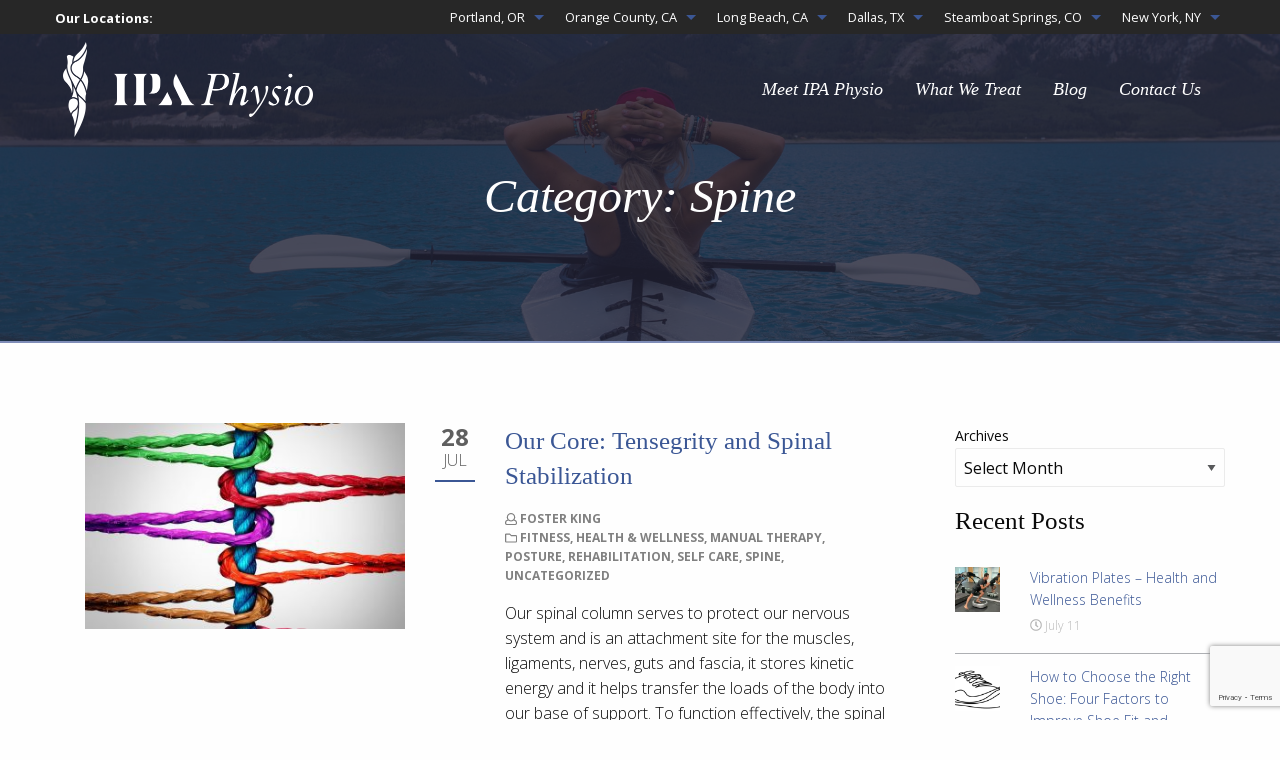

--- FILE ---
content_type: text/html; charset=UTF-8
request_url: https://ipa.physio/category/spine/
body_size: 14607
content:
<!doctype html>

<html class="no-js"  lang="en-US">

<head>
    <meta charset="utf-8">

    <!-- Force IE to use the latest rendering engine available -->
    <meta http-equiv="X-UA-Compatible" content="IE=edge">

    <!-- Mobile Meta -->
    <meta name="viewport" content="width=device-width, initial-scale=1.0">
    <meta class="foundation-mq">

    <!-- If Site Icon isn't set in customizer -->
	
    <script src="https://kit.fontawesome.com/03c6e0a898.js" crossorigin="anonymous"></script>

    <link rel="pingback" href="https://ipa.physio/xmlrpc.php">

	<meta name='robots' content='index, follow, max-image-preview:large, max-snippet:-1, max-video-preview:-1' />

	<!-- This site is optimized with the Yoast SEO Premium plugin v26.0 (Yoast SEO v26.8) - https://yoast.com/product/yoast-seo-premium-wordpress/ -->
	<title>Spine Archives - IPA Physio</title>
	<link rel="canonical" href="https://ipa.physio/category/spine/" />
	<meta property="og:locale" content="en_US" />
	<meta property="og:type" content="article" />
	<meta property="og:title" content="Spine Archives" />
	<meta property="og:url" content="https://ipa.physio/category/spine/" />
	<meta property="og:site_name" content="IPA Physio" />
	<meta name="twitter:card" content="summary_large_image" />
	<meta name="twitter:site" content="@ipa_physio" />
	<script type="application/ld+json" class="yoast-schema-graph">{"@context":"https://schema.org","@graph":[{"@type":"CollectionPage","@id":"https://ipa.physio/category/spine/","url":"https://ipa.physio/category/spine/","name":"Spine Archives - IPA Physio","isPartOf":{"@id":"https://ipa.physio/#website"},"primaryImageOfPage":{"@id":"https://ipa.physio/category/spine/#primaryimage"},"image":{"@id":"https://ipa.physio/category/spine/#primaryimage"},"thumbnailUrl":"https://ipa.physio/wp-content/uploads/2021/07/shutterstock_402281074.jpg","breadcrumb":{"@id":"https://ipa.physio/category/spine/#breadcrumb"},"inLanguage":"en-US"},{"@type":"ImageObject","inLanguage":"en-US","@id":"https://ipa.physio/category/spine/#primaryimage","url":"https://ipa.physio/wp-content/uploads/2021/07/shutterstock_402281074.jpg","contentUrl":"https://ipa.physio/wp-content/uploads/2021/07/shutterstock_402281074.jpg","width":1999,"height":2000},{"@type":"BreadcrumbList","@id":"https://ipa.physio/category/spine/#breadcrumb","itemListElement":[{"@type":"ListItem","position":1,"name":"Home","item":"https://ipa.physio/"},{"@type":"ListItem","position":2,"name":"Spine"}]},{"@type":"WebSite","@id":"https://ipa.physio/#website","url":"https://ipa.physio/","name":"IPA Physio","description":"Advanced Physical Therapy","potentialAction":[{"@type":"SearchAction","target":{"@type":"EntryPoint","urlTemplate":"https://ipa.physio/?s={search_term_string}"},"query-input":{"@type":"PropertyValueSpecification","valueRequired":true,"valueName":"search_term_string"}}],"inLanguage":"en-US"}]}</script>
	<!-- / Yoast SEO Premium plugin. -->


<link rel='dns-prefetch' href='//use.fontawesome.com' />
<link rel='dns-prefetch' href='//fonts.googleapis.com' />
<link rel='dns-prefetch' href='//fonts.gstatic.com' />
<link rel='dns-prefetch' href='//ajax.googleapis.com' />
<link rel='dns-prefetch' href='//apis.google.com' />
<link rel='dns-prefetch' href='//google-analytics.com' />
<link rel='dns-prefetch' href='//www.google-analytics.com' />
<link rel='dns-prefetch' href='//ssl.google-analytics.com' />
<link rel='dns-prefetch' href='//youtube.com' />
<link rel='dns-prefetch' href='//s.gravatar.com' />
<link href='//fonts.googleapis.com' rel='preconnect' />
<link href='//fonts.gstatic.com' rel='preconnect' />
<link href='//ajax.googleapis.com' rel='preconnect' />
<link href='//apis.google.com' rel='preconnect' />
<link href='//google-analytics.com' rel='preconnect' />
<link href='//www.google-analytics.com' rel='preconnect' />
<link href='//ssl.google-analytics.com' rel='preconnect' />
<link href='//youtube.com' rel='preconnect' />
<link href='//s.gravatar.com' rel='preconnect' />
<link href='//hb.wpmucdn.com' rel='preconnect' />
<link href="https://use.fontawesome.com" crossorigin='' rel='preconnect' />
<link rel="alternate" type="application/rss+xml" title="IPA Physio &raquo; Feed" href="https://ipa.physio/feed/" />
<link rel="alternate" type="application/rss+xml" title="IPA Physio &raquo; Comments Feed" href="https://ipa.physio/comments/feed/" />
<script type="text/javascript" id="wpp-js" src="https://ipa.physio/wp-content/plugins/wordpress-popular-posts/assets/js/wpp.min.js?ver=7.3.6" data-sampling="0" data-sampling-rate="100" data-api-url="https://ipa.physio/wp-json/wordpress-popular-posts" data-post-id="0" data-token="8d116d5813" data-lang="0" data-debug="0"></script>
<link rel="alternate" type="application/rss+xml" title="IPA Physio &raquo; Spine Category Feed" href="https://ipa.physio/category/spine/feed/" />
<style id='wp-img-auto-sizes-contain-inline-css' type='text/css'>
img:is([sizes=auto i],[sizes^="auto," i]){contain-intrinsic-size:3000px 1500px}
/*# sourceURL=wp-img-auto-sizes-contain-inline-css */
</style>
<style id='wp-block-library-inline-css' type='text/css'>
:root{--wp-block-synced-color:#7a00df;--wp-block-synced-color--rgb:122,0,223;--wp-bound-block-color:var(--wp-block-synced-color);--wp-editor-canvas-background:#ddd;--wp-admin-theme-color:#007cba;--wp-admin-theme-color--rgb:0,124,186;--wp-admin-theme-color-darker-10:#006ba1;--wp-admin-theme-color-darker-10--rgb:0,107,160.5;--wp-admin-theme-color-darker-20:#005a87;--wp-admin-theme-color-darker-20--rgb:0,90,135;--wp-admin-border-width-focus:2px}@media (min-resolution:192dpi){:root{--wp-admin-border-width-focus:1.5px}}.wp-element-button{cursor:pointer}:root .has-very-light-gray-background-color{background-color:#eee}:root .has-very-dark-gray-background-color{background-color:#313131}:root .has-very-light-gray-color{color:#eee}:root .has-very-dark-gray-color{color:#313131}:root .has-vivid-green-cyan-to-vivid-cyan-blue-gradient-background{background:linear-gradient(135deg,#00d084,#0693e3)}:root .has-purple-crush-gradient-background{background:linear-gradient(135deg,#34e2e4,#4721fb 50%,#ab1dfe)}:root .has-hazy-dawn-gradient-background{background:linear-gradient(135deg,#faaca8,#dad0ec)}:root .has-subdued-olive-gradient-background{background:linear-gradient(135deg,#fafae1,#67a671)}:root .has-atomic-cream-gradient-background{background:linear-gradient(135deg,#fdd79a,#004a59)}:root .has-nightshade-gradient-background{background:linear-gradient(135deg,#330968,#31cdcf)}:root .has-midnight-gradient-background{background:linear-gradient(135deg,#020381,#2874fc)}:root{--wp--preset--font-size--normal:16px;--wp--preset--font-size--huge:42px}.has-regular-font-size{font-size:1em}.has-larger-font-size{font-size:2.625em}.has-normal-font-size{font-size:var(--wp--preset--font-size--normal)}.has-huge-font-size{font-size:var(--wp--preset--font-size--huge)}.has-text-align-center{text-align:center}.has-text-align-left{text-align:left}.has-text-align-right{text-align:right}.has-fit-text{white-space:nowrap!important}#end-resizable-editor-section{display:none}.aligncenter{clear:both}.items-justified-left{justify-content:flex-start}.items-justified-center{justify-content:center}.items-justified-right{justify-content:flex-end}.items-justified-space-between{justify-content:space-between}.screen-reader-text{border:0;clip-path:inset(50%);height:1px;margin:-1px;overflow:hidden;padding:0;position:absolute;width:1px;word-wrap:normal!important}.screen-reader-text:focus{background-color:#ddd;clip-path:none;color:#444;display:block;font-size:1em;height:auto;left:5px;line-height:normal;padding:15px 23px 14px;text-decoration:none;top:5px;width:auto;z-index:100000}html :where(.has-border-color){border-style:solid}html :where([style*=border-top-color]){border-top-style:solid}html :where([style*=border-right-color]){border-right-style:solid}html :where([style*=border-bottom-color]){border-bottom-style:solid}html :where([style*=border-left-color]){border-left-style:solid}html :where([style*=border-width]){border-style:solid}html :where([style*=border-top-width]){border-top-style:solid}html :where([style*=border-right-width]){border-right-style:solid}html :where([style*=border-bottom-width]){border-bottom-style:solid}html :where([style*=border-left-width]){border-left-style:solid}html :where(img[class*=wp-image-]){height:auto;max-width:100%}:where(figure){margin:0 0 1em}html :where(.is-position-sticky){--wp-admin--admin-bar--position-offset:var(--wp-admin--admin-bar--height,0px)}@media screen and (max-width:600px){html :where(.is-position-sticky){--wp-admin--admin-bar--position-offset:0px}}

/*# sourceURL=wp-block-library-inline-css */
</style><style id='wp-block-archives-inline-css' type='text/css'>
.wp-block-archives{box-sizing:border-box}.wp-block-archives-dropdown label{display:block}
/*# sourceURL=https://ipa.physio/wp-includes/blocks/archives/style.min.css */
</style>
<style id='wp-block-categories-inline-css' type='text/css'>
.wp-block-categories{box-sizing:border-box}.wp-block-categories.alignleft{margin-right:2em}.wp-block-categories.alignright{margin-left:2em}.wp-block-categories.wp-block-categories-dropdown.aligncenter{text-align:center}.wp-block-categories .wp-block-categories__label{display:block;width:100%}
/*# sourceURL=https://ipa.physio/wp-includes/blocks/categories/style.min.css */
</style>
<style id='wp-block-heading-inline-css' type='text/css'>
h1:where(.wp-block-heading).has-background,h2:where(.wp-block-heading).has-background,h3:where(.wp-block-heading).has-background,h4:where(.wp-block-heading).has-background,h5:where(.wp-block-heading).has-background,h6:where(.wp-block-heading).has-background{padding:1.25em 2.375em}h1.has-text-align-left[style*=writing-mode]:where([style*=vertical-lr]),h1.has-text-align-right[style*=writing-mode]:where([style*=vertical-rl]),h2.has-text-align-left[style*=writing-mode]:where([style*=vertical-lr]),h2.has-text-align-right[style*=writing-mode]:where([style*=vertical-rl]),h3.has-text-align-left[style*=writing-mode]:where([style*=vertical-lr]),h3.has-text-align-right[style*=writing-mode]:where([style*=vertical-rl]),h4.has-text-align-left[style*=writing-mode]:where([style*=vertical-lr]),h4.has-text-align-right[style*=writing-mode]:where([style*=vertical-rl]),h5.has-text-align-left[style*=writing-mode]:where([style*=vertical-lr]),h5.has-text-align-right[style*=writing-mode]:where([style*=vertical-rl]),h6.has-text-align-left[style*=writing-mode]:where([style*=vertical-lr]),h6.has-text-align-right[style*=writing-mode]:where([style*=vertical-rl]){rotate:180deg}
/*# sourceURL=https://ipa.physio/wp-includes/blocks/heading/style.min.css */
</style>
<style id='global-styles-inline-css' type='text/css'>
:root{--wp--preset--aspect-ratio--square: 1;--wp--preset--aspect-ratio--4-3: 4/3;--wp--preset--aspect-ratio--3-4: 3/4;--wp--preset--aspect-ratio--3-2: 3/2;--wp--preset--aspect-ratio--2-3: 2/3;--wp--preset--aspect-ratio--16-9: 16/9;--wp--preset--aspect-ratio--9-16: 9/16;--wp--preset--color--black: #000000;--wp--preset--color--cyan-bluish-gray: #abb8c3;--wp--preset--color--white: #ffffff;--wp--preset--color--pale-pink: #f78da7;--wp--preset--color--vivid-red: #cf2e2e;--wp--preset--color--luminous-vivid-orange: #ff6900;--wp--preset--color--luminous-vivid-amber: #fcb900;--wp--preset--color--light-green-cyan: #7bdcb5;--wp--preset--color--vivid-green-cyan: #00d084;--wp--preset--color--pale-cyan-blue: #8ed1fc;--wp--preset--color--vivid-cyan-blue: #0693e3;--wp--preset--color--vivid-purple: #9b51e0;--wp--preset--gradient--vivid-cyan-blue-to-vivid-purple: linear-gradient(135deg,rgb(6,147,227) 0%,rgb(155,81,224) 100%);--wp--preset--gradient--light-green-cyan-to-vivid-green-cyan: linear-gradient(135deg,rgb(122,220,180) 0%,rgb(0,208,130) 100%);--wp--preset--gradient--luminous-vivid-amber-to-luminous-vivid-orange: linear-gradient(135deg,rgb(252,185,0) 0%,rgb(255,105,0) 100%);--wp--preset--gradient--luminous-vivid-orange-to-vivid-red: linear-gradient(135deg,rgb(255,105,0) 0%,rgb(207,46,46) 100%);--wp--preset--gradient--very-light-gray-to-cyan-bluish-gray: linear-gradient(135deg,rgb(238,238,238) 0%,rgb(169,184,195) 100%);--wp--preset--gradient--cool-to-warm-spectrum: linear-gradient(135deg,rgb(74,234,220) 0%,rgb(151,120,209) 20%,rgb(207,42,186) 40%,rgb(238,44,130) 60%,rgb(251,105,98) 80%,rgb(254,248,76) 100%);--wp--preset--gradient--blush-light-purple: linear-gradient(135deg,rgb(255,206,236) 0%,rgb(152,150,240) 100%);--wp--preset--gradient--blush-bordeaux: linear-gradient(135deg,rgb(254,205,165) 0%,rgb(254,45,45) 50%,rgb(107,0,62) 100%);--wp--preset--gradient--luminous-dusk: linear-gradient(135deg,rgb(255,203,112) 0%,rgb(199,81,192) 50%,rgb(65,88,208) 100%);--wp--preset--gradient--pale-ocean: linear-gradient(135deg,rgb(255,245,203) 0%,rgb(182,227,212) 50%,rgb(51,167,181) 100%);--wp--preset--gradient--electric-grass: linear-gradient(135deg,rgb(202,248,128) 0%,rgb(113,206,126) 100%);--wp--preset--gradient--midnight: linear-gradient(135deg,rgb(2,3,129) 0%,rgb(40,116,252) 100%);--wp--preset--font-size--small: 13px;--wp--preset--font-size--medium: 20px;--wp--preset--font-size--large: 36px;--wp--preset--font-size--x-large: 42px;--wp--preset--spacing--20: 0.44rem;--wp--preset--spacing--30: 0.67rem;--wp--preset--spacing--40: 1rem;--wp--preset--spacing--50: 1.5rem;--wp--preset--spacing--60: 2.25rem;--wp--preset--spacing--70: 3.38rem;--wp--preset--spacing--80: 5.06rem;--wp--preset--shadow--natural: 6px 6px 9px rgba(0, 0, 0, 0.2);--wp--preset--shadow--deep: 12px 12px 50px rgba(0, 0, 0, 0.4);--wp--preset--shadow--sharp: 6px 6px 0px rgba(0, 0, 0, 0.2);--wp--preset--shadow--outlined: 6px 6px 0px -3px rgb(255, 255, 255), 6px 6px rgb(0, 0, 0);--wp--preset--shadow--crisp: 6px 6px 0px rgb(0, 0, 0);}:where(.is-layout-flex){gap: 0.5em;}:where(.is-layout-grid){gap: 0.5em;}body .is-layout-flex{display: flex;}.is-layout-flex{flex-wrap: wrap;align-items: center;}.is-layout-flex > :is(*, div){margin: 0;}body .is-layout-grid{display: grid;}.is-layout-grid > :is(*, div){margin: 0;}:where(.wp-block-columns.is-layout-flex){gap: 2em;}:where(.wp-block-columns.is-layout-grid){gap: 2em;}:where(.wp-block-post-template.is-layout-flex){gap: 1.25em;}:where(.wp-block-post-template.is-layout-grid){gap: 1.25em;}.has-black-color{color: var(--wp--preset--color--black) !important;}.has-cyan-bluish-gray-color{color: var(--wp--preset--color--cyan-bluish-gray) !important;}.has-white-color{color: var(--wp--preset--color--white) !important;}.has-pale-pink-color{color: var(--wp--preset--color--pale-pink) !important;}.has-vivid-red-color{color: var(--wp--preset--color--vivid-red) !important;}.has-luminous-vivid-orange-color{color: var(--wp--preset--color--luminous-vivid-orange) !important;}.has-luminous-vivid-amber-color{color: var(--wp--preset--color--luminous-vivid-amber) !important;}.has-light-green-cyan-color{color: var(--wp--preset--color--light-green-cyan) !important;}.has-vivid-green-cyan-color{color: var(--wp--preset--color--vivid-green-cyan) !important;}.has-pale-cyan-blue-color{color: var(--wp--preset--color--pale-cyan-blue) !important;}.has-vivid-cyan-blue-color{color: var(--wp--preset--color--vivid-cyan-blue) !important;}.has-vivid-purple-color{color: var(--wp--preset--color--vivid-purple) !important;}.has-black-background-color{background-color: var(--wp--preset--color--black) !important;}.has-cyan-bluish-gray-background-color{background-color: var(--wp--preset--color--cyan-bluish-gray) !important;}.has-white-background-color{background-color: var(--wp--preset--color--white) !important;}.has-pale-pink-background-color{background-color: var(--wp--preset--color--pale-pink) !important;}.has-vivid-red-background-color{background-color: var(--wp--preset--color--vivid-red) !important;}.has-luminous-vivid-orange-background-color{background-color: var(--wp--preset--color--luminous-vivid-orange) !important;}.has-luminous-vivid-amber-background-color{background-color: var(--wp--preset--color--luminous-vivid-amber) !important;}.has-light-green-cyan-background-color{background-color: var(--wp--preset--color--light-green-cyan) !important;}.has-vivid-green-cyan-background-color{background-color: var(--wp--preset--color--vivid-green-cyan) !important;}.has-pale-cyan-blue-background-color{background-color: var(--wp--preset--color--pale-cyan-blue) !important;}.has-vivid-cyan-blue-background-color{background-color: var(--wp--preset--color--vivid-cyan-blue) !important;}.has-vivid-purple-background-color{background-color: var(--wp--preset--color--vivid-purple) !important;}.has-black-border-color{border-color: var(--wp--preset--color--black) !important;}.has-cyan-bluish-gray-border-color{border-color: var(--wp--preset--color--cyan-bluish-gray) !important;}.has-white-border-color{border-color: var(--wp--preset--color--white) !important;}.has-pale-pink-border-color{border-color: var(--wp--preset--color--pale-pink) !important;}.has-vivid-red-border-color{border-color: var(--wp--preset--color--vivid-red) !important;}.has-luminous-vivid-orange-border-color{border-color: var(--wp--preset--color--luminous-vivid-orange) !important;}.has-luminous-vivid-amber-border-color{border-color: var(--wp--preset--color--luminous-vivid-amber) !important;}.has-light-green-cyan-border-color{border-color: var(--wp--preset--color--light-green-cyan) !important;}.has-vivid-green-cyan-border-color{border-color: var(--wp--preset--color--vivid-green-cyan) !important;}.has-pale-cyan-blue-border-color{border-color: var(--wp--preset--color--pale-cyan-blue) !important;}.has-vivid-cyan-blue-border-color{border-color: var(--wp--preset--color--vivid-cyan-blue) !important;}.has-vivid-purple-border-color{border-color: var(--wp--preset--color--vivid-purple) !important;}.has-vivid-cyan-blue-to-vivid-purple-gradient-background{background: var(--wp--preset--gradient--vivid-cyan-blue-to-vivid-purple) !important;}.has-light-green-cyan-to-vivid-green-cyan-gradient-background{background: var(--wp--preset--gradient--light-green-cyan-to-vivid-green-cyan) !important;}.has-luminous-vivid-amber-to-luminous-vivid-orange-gradient-background{background: var(--wp--preset--gradient--luminous-vivid-amber-to-luminous-vivid-orange) !important;}.has-luminous-vivid-orange-to-vivid-red-gradient-background{background: var(--wp--preset--gradient--luminous-vivid-orange-to-vivid-red) !important;}.has-very-light-gray-to-cyan-bluish-gray-gradient-background{background: var(--wp--preset--gradient--very-light-gray-to-cyan-bluish-gray) !important;}.has-cool-to-warm-spectrum-gradient-background{background: var(--wp--preset--gradient--cool-to-warm-spectrum) !important;}.has-blush-light-purple-gradient-background{background: var(--wp--preset--gradient--blush-light-purple) !important;}.has-blush-bordeaux-gradient-background{background: var(--wp--preset--gradient--blush-bordeaux) !important;}.has-luminous-dusk-gradient-background{background: var(--wp--preset--gradient--luminous-dusk) !important;}.has-pale-ocean-gradient-background{background: var(--wp--preset--gradient--pale-ocean) !important;}.has-electric-grass-gradient-background{background: var(--wp--preset--gradient--electric-grass) !important;}.has-midnight-gradient-background{background: var(--wp--preset--gradient--midnight) !important;}.has-small-font-size{font-size: var(--wp--preset--font-size--small) !important;}.has-medium-font-size{font-size: var(--wp--preset--font-size--medium) !important;}.has-large-font-size{font-size: var(--wp--preset--font-size--large) !important;}.has-x-large-font-size{font-size: var(--wp--preset--font-size--x-large) !important;}
/*# sourceURL=global-styles-inline-css */
</style>

<style id='classic-theme-styles-inline-css' type='text/css'>
/*! This file is auto-generated */
.wp-block-button__link{color:#fff;background-color:#32373c;border-radius:9999px;box-shadow:none;text-decoration:none;padding:calc(.667em + 2px) calc(1.333em + 2px);font-size:1.125em}.wp-block-file__button{background:#32373c;color:#fff;text-decoration:none}
/*# sourceURL=/wp-includes/css/classic-themes.min.css */
</style>
<link rel='stylesheet' id='social-icons-general-css' href='//ipa.physio/wp-content/plugins/social-icons/assets/css/social-icons.css' type='text/css' media='all' />
<link rel='stylesheet' id='wordpress-popular-posts-css-css' href='https://ipa.physio/wp-content/plugins/wordpress-popular-posts/assets/css/wpp.css' type='text/css' media='all' />
<link rel='stylesheet' id='bsf-Defaults-css' href='https://ipa.physio/wp-content/uploads/smile_fonts/Defaults/Defaults.css' type='text/css' media='all' />
<link rel='stylesheet' id='bsf-Custom-css' href='https://ipa.physio/wp-content/uploads/smile_fonts/Custom/Custom.css' type='text/css' media='all' />
<link rel='stylesheet' id='site-css-css' href='https://ipa.physio/wp-content/themes/ipa-physio/assets/css/style.css' type='text/css' media='all' />
<link rel='stylesheet' id='animate-css-css' href='https://ipa.physio/wp-content/themes/ipa-physio/assets/css/animate.css' type='text/css' media='all' />
<script type="text/javascript" src="https://ipa.physio/wp-content/themes/ipa-physio/assets/js/jquery.viewportchecker.min.js" id="viewport-js-js"></script>
<script type="text/javascript" src="https://use.fontawesome.com/releases/v5.0.6/js/all.js" id="font-awesome-js"></script>
<script type="text/javascript" src="https://ipa.physio/wp-includes/js/jquery/jquery.min.js" id="jquery-core-js"></script>
<script type="text/javascript" src="https://ipa.physio/wp-includes/js/jquery/jquery-migrate.min.js" id="jquery-migrate-js"></script>
<script></script><link rel="https://api.w.org/" href="https://ipa.physio/wp-json/" /><link rel="alternate" title="JSON" type="application/json" href="https://ipa.physio/wp-json/wp/v2/categories/2027" />
<!--BEGIN: TRACKING CODE MANAGER (v2.5.0) BY INTELLYWP.COM IN HEAD//-->
<!-- Google tag (gtag.js) -->
<script async src="https://www.googletagmanager.com/gtag/js?id=G-SCYCZRD31P"></script>
<script>
window.dataLayer = window.dataLayer || [];
function gtag(){dataLayer.push(arguments);}
gtag('js', new Date());

gtag('config', 'G-SCYCZRD31P');
</script>
<!--END: https://wordpress.org/plugins/tracking-code-manager IN HEAD//-->            <style id="wpp-loading-animation-styles">@-webkit-keyframes bgslide{from{background-position-x:0}to{background-position-x:-200%}}@keyframes bgslide{from{background-position-x:0}to{background-position-x:-200%}}.wpp-widget-block-placeholder,.wpp-shortcode-placeholder{margin:0 auto;width:60px;height:3px;background:#dd3737;background:linear-gradient(90deg,#dd3737 0%,#571313 10%,#dd3737 100%);background-size:200% auto;border-radius:3px;-webkit-animation:bgslide 1s infinite linear;animation:bgslide 1s infinite linear}</style>
            <script>(function(w,d,t,r,u){var f,n,i;w[u]=w[u]||[],f=function(){var o={ti:"187202480", enableAutoSpaTracking: true};o.q=w[u],w[u]=new UET(o),w[u].push("pageLoad")},n=d.createElement(t),n.src=r,n.async=1,n.onload=n.onreadystatechange=function(){var s=this.readyState;s&&s!=="loaded"&&s!=="complete"||(f(),n.onload=n.onreadystatechange=null)},i=d.getElementsByTagName(t)[0],i.parentNode.insertBefore(n,i)})(window,document,"script","//bat.bing.com/bat.js","uetq");</script><meta name="generator" content="Powered by WPBakery Page Builder - drag and drop page builder for WordPress."/>
<link rel="icon" href="https://ipa.physio/wp-content/uploads/2018/04/cropped-android-chrome-512x512-32x32.png" sizes="32x32" />
<link rel="icon" href="https://ipa.physio/wp-content/uploads/2018/04/cropped-android-chrome-512x512-192x192.png" sizes="192x192" />
<link rel="apple-touch-icon" href="https://ipa.physio/wp-content/uploads/2018/04/cropped-android-chrome-512x512-180x180.png" />
<meta name="msapplication-TileImage" content="https://ipa.physio/wp-content/uploads/2018/04/cropped-android-chrome-512x512-270x270.png" />
		<style type="text/css" id="wp-custom-css">
			figcaption {
	display: block !important;
  text-align: center;
	font-size: 80%;
	font-style: italic;
}

.widget {
	margin-bottom: 0;
}

.widget:nth-child(even) {
	margin-bottom: 2em;
}		</style>
		<noscript><style> .wpb_animate_when_almost_visible { opacity: 1; }</style></noscript>
    <!-- Google Tag Manager -->
    <script>(function(w,d,s,l,i){w[l]=w[l]||[];w[l].push({'gtm.start':
                new Date().getTime(),event:'gtm.js'});var f=d.getElementsByTagName(s)[0],
            j=d.createElement(s),dl=l!='dataLayer'?'&l='+l:'';j.async=true;j.src=
            'https://www.googletagmanager.com/gtm.js?id='+i+dl;f.parentNode.insertBefore(j,f);
        })(window,document,'script','dataLayer','GTM-5ZS9335');</script>
    <!-- End Google Tag Manager -->

	<!-- MailChimp Integration -->
	<script id="mcjs">!function(c,h,i,m,p){m=c.createElement(h),p=c.getElementsByTagName(h)[0],m.async=1,m.src=i,p.parentNode.insertBefore(m,p)}(document,"script","https://chimpstatic.com/mcjs-connected/js/users/23a407e160e837b810ae0b14c/6d718c3d650ad980088f8f88f.js");</script>
	<!-- End MailChimp Integration -->

</head>

<body class="archive category category-spine category-2027 wp-theme-ipa-physio site-id-1 wpb-js-composer js-comp-ver-8.0 vc_responsive">

<!-- Google Tag Manager (noscript) -->
<noscript><iframe src="https://www.googletagmanager.com/ns.html?id=GTM-5ZS9335"
                  height="0" width="0" style="display:none;visibility:hidden"></iframe></noscript>
<!-- End Google Tag Manager (noscript) -->

<div class="off-canvas-wrapper">

    <div class="off-canvas-wrapper-inner" data-off-canvas-wrapper>

		<div class="off-canvas position-right" id="off-canvas" data-off-canvas data-position="right">
	<ul id="menu-main-menu" class="vertical menu" data-accordion-menu><li id="menu-item-607" class="menu-item menu-item-type-post_type menu-item-object-page menu-item-607"><a href="https://ipa.physio/meet-ipa-physio/">Meet IPA Physio</a></li>
<li id="menu-item-295" class="menu-item menu-item-type-custom menu-item-object-custom menu-item-has-children menu-item-295"><a href="#">What We Treat</a>
<ul class="vertical menu">
	<li id="menu-item-221" class="menu-item menu-item-type-post_type menu-item-object-page menu-item-221"><a href="https://ipa.physio/what-we-treat/">Diagnoses We Treat</a></li>
	<li id="menu-item-170" class="menu-item menu-item-type-post_type menu-item-object-page menu-item-170"><a href="https://ipa.physio/rehabilitation/">Rehabilitation</a></li>
	<li id="menu-item-61" class="menu-item menu-item-type-post_type menu-item-object-page menu-item-61"><a href="https://ipa.physio/athletic-enhancement/">Athletic Enhancement</a></li>
	<li id="menu-item-354" class="menu-item menu-item-type-post_type menu-item-object-page menu-item-354"><a href="https://ipa.physio/prehabilitation/">Prehabilitation</a></li>
	<li id="menu-item-353" class="menu-item menu-item-type-post_type menu-item-object-page menu-item-353"><a href="https://ipa.physio/injury-prevention/">Injury Prevention</a></li>
</ul>
</li>
<li id="menu-item-677" class="hide-for-large menu-item menu-item-type-custom menu-item-object-custom menu-item-has-children menu-item-677"><a href="#">Locations</a>
<ul class="vertical menu">
	<li id="menu-item-751" class="menu-item menu-item-type-custom menu-item-object-custom menu-item-has-children menu-item-751"><a href="#">Portland, OR</a>
	<ul class="vertical menu">
		<li id="menu-item-2307" class="menu-item menu-item-type-custom menu-item-object-custom menu-item-2307"><a href="https://ipa.physio/portland/">Portland Office</a></li>
		<li id="menu-item-2402" class="menu-item menu-item-type-custom menu-item-object-custom menu-item-2402"><a href="https://ipa.physio/portland/cold-laser-therapy/">Cold Laser Therapy</a></li>
		<li id="menu-item-2295" class="menu-item menu-item-type-custom menu-item-object-custom menu-item-2295"><a href="https://ipa.physio/portland/meet-the-team/">Meet The Team</a></li>
		<li id="menu-item-2296" class="menu-item menu-item-type-custom menu-item-object-custom menu-item-2296"><a href="https://ipa.physio/portland/faqs/">FAQ&#8217;s</a></li>
		<li id="menu-item-3734" class="menu-item menu-item-type-custom menu-item-object-custom menu-item-3734"><a href="https://ipa.physio/portland/covid-faqs-portland/">COVID FAQ&#8217;s</a></li>
		<li id="menu-item-2297" class="menu-item menu-item-type-custom menu-item-object-custom menu-item-2297"><a href="https://ipa.physio/portland/billing/">Billing</a></li>
		<li id="menu-item-2298" class="menu-item menu-item-type-custom menu-item-object-custom menu-item-2298"><a href="https://ipa.physio/portland/new-patient-information/">New Patient Information</a></li>
	</ul>
</li>
	<li id="menu-item-803" class="menu-item menu-item-type-custom menu-item-object-custom menu-item-has-children menu-item-803"><a href="#">Orange County, CA</a>
	<ul class="vertical menu">
		<li id="menu-item-2308" class="menu-item menu-item-type-custom menu-item-object-custom menu-item-2308"><a href="https://ipa.physio/oc/">Orange County Office</a></li>
		<li id="menu-item-4594" class="menu-item menu-item-type-custom menu-item-object-custom menu-item-4594"><a href="https://ipa.physio/oc/pelvic-health/">Pelvic Health Therapy</a></li>
		<li id="menu-item-2299" class="menu-item menu-item-type-custom menu-item-object-custom menu-item-2299"><a href="https://ipa.physio/oc/meet-the-team/">Meet The Team</a></li>
		<li id="menu-item-2300" class="menu-item menu-item-type-custom menu-item-object-custom menu-item-2300"><a href="https://ipa.physio/oc/faqs/">FAQ&#8217;s</a></li>
		<li id="menu-item-3699" class="menu-item menu-item-type-custom menu-item-object-custom menu-item-3699"><a href="https://ipa.physio/oc/covidprotocol/">COVID FAQ&#8217;s</a></li>
		<li id="menu-item-2301" class="menu-item menu-item-type-custom menu-item-object-custom menu-item-2301"><a href="https://ipa.physio/oc/billing/">Billing</a></li>
		<li id="menu-item-2302" class="menu-item menu-item-type-custom menu-item-object-custom menu-item-2302"><a href="https://ipa.physio/oc/new-patient-information/">New Patient Information</a></li>
	</ul>
</li>
	<li id="menu-item-7121" class="menu-item menu-item-type-custom menu-item-object-custom menu-item-has-children menu-item-7121"><a href="https://ipa.physio/dallas/">Dallas, TX</a>
	<ul class="vertical menu">
		<li id="menu-item-7122" class="menu-item menu-item-type-custom menu-item-object-custom menu-item-7122"><a href="https://ipa.physio/dallas/">Dallas Office</a></li>
		<li id="menu-item-7123" class="menu-item menu-item-type-custom menu-item-object-custom menu-item-7123"><a href="https://ipa.physio/dallas/meet-the-team/">Meet The Team</a></li>
		<li id="menu-item-7124" class="menu-item menu-item-type-custom menu-item-object-custom menu-item-7124"><a href="https://ipa.physio/dallas/faqs/">FAQ&#8217;s</a></li>
		<li id="menu-item-7125" class="menu-item menu-item-type-custom menu-item-object-custom menu-item-7125"><a href="https://ipa.physio/dallas/billing/">Billing</a></li>
		<li id="menu-item-7126" class="menu-item menu-item-type-custom menu-item-object-custom menu-item-7126"><a href="https://ipa.physio/dallas/new-patient-information/">New Patient Information</a></li>
		<li id="menu-item-7127" class="menu-item menu-item-type-custom menu-item-object-custom menu-item-7127"><a href="https://ipa.physio/contact-us/#dallas">Contact Dallas</a></li>
	</ul>
</li>
	<li id="menu-item-753" class="menu-item menu-item-type-custom menu-item-object-custom menu-item-has-children menu-item-753"><a href="/steamboat">Steamboat Springs, CO</a>
	<ul class="vertical menu">
		<li id="menu-item-6553" class="menu-item menu-item-type-custom menu-item-object-custom menu-item-6553"><a href="https://ipa.physio/steamboat/">Steamboat Clinic</a></li>
		<li id="menu-item-6554" class="menu-item menu-item-type-custom menu-item-object-custom menu-item-6554"><a href="https://ipa.physio/steamboat/meet-the-team/">Meet the Team</a></li>
		<li id="menu-item-6555" class="menu-item menu-item-type-custom menu-item-object-custom menu-item-6555"><a href="https://ipa.physio/steamboat/faqs/">FAQ&#8217;s</a></li>
		<li id="menu-item-6557" class="menu-item menu-item-type-custom menu-item-object-custom menu-item-6557"><a href="https://ipa.physio/steamboat/new-patient-information/">New Patient Information</a></li>
		<li id="menu-item-6556" class="menu-item menu-item-type-custom menu-item-object-custom menu-item-6556"><a href="https://ipa.physio/steamboat/billing/">Billing</a></li>
		<li id="menu-item-6558" class="menu-item menu-item-type-custom menu-item-object-custom menu-item-6558"><a href="https://ipa.physio/contact-us/#steamboat-springs">Contact SS</a></li>
	</ul>
</li>
	<li id="menu-item-752" class="menu-item menu-item-type-custom menu-item-object-custom menu-item-has-children menu-item-752"><a href="/nyc">New York, NY</a>
	<ul class="vertical menu">
		<li id="menu-item-6559" class="menu-item menu-item-type-custom menu-item-object-custom menu-item-6559"><a href="https://ipa.physio/nyc/">NY Clinic</a></li>
		<li id="menu-item-6560" class="menu-item menu-item-type-custom menu-item-object-custom menu-item-6560"><a href="https://ipa.physio/contact-us/#new-york">Contact NY</a></li>
	</ul>
</li>
</ul>
</li>
<li id="menu-item-1020" class="menu-item menu-item-type-post_type menu-item-object-page current_page_parent menu-item-1020"><a href="https://ipa.physio/blog/">Blog</a></li>
<li id="menu-item-709" class="menu-item menu-item-type-post_type menu-item-object-page menu-item-709"><a href="https://ipa.physio/contact-us/">Contact Us</a></li>
</ul></div>
        <div class="off-canvas-content" data-off-canvas-content>

			<input type="checkbox" id="mobile-menu-toggle">
<div id="mobile-menu-wrapper" class="hide-for-large">
    <div class="mobile-logo">
        <ul class="menu">
            <li>
                <a href="https://ipa.physio">
                    <img src="https://ipa.physio/wp-content/uploads/2016/06/footer-logo.png" title="IPA Physio">
                </a>
            </li>
        </ul>
        <label for="mobile-menu-toggle" class="mobile-close"></label>
    </div>
    <div class="mobile-menu">
		<ul id="menu-main-menu-1" class="vertical menu" data-accordion-menu><li class="menu-item menu-item-type-post_type menu-item-object-page menu-item-607"><a href="https://ipa.physio/meet-ipa-physio/">Meet IPA Physio</a></li>
<li class="menu-item menu-item-type-custom menu-item-object-custom menu-item-has-children menu-item-295"><a href="#">What We Treat</a>
<ul class="vertical menu">
	<li class="menu-item menu-item-type-post_type menu-item-object-page menu-item-221"><a href="https://ipa.physio/what-we-treat/">Diagnoses We Treat</a></li>
	<li class="menu-item menu-item-type-post_type menu-item-object-page menu-item-170"><a href="https://ipa.physio/rehabilitation/">Rehabilitation</a></li>
	<li class="menu-item menu-item-type-post_type menu-item-object-page menu-item-61"><a href="https://ipa.physio/athletic-enhancement/">Athletic Enhancement</a></li>
	<li class="menu-item menu-item-type-post_type menu-item-object-page menu-item-354"><a href="https://ipa.physio/prehabilitation/">Prehabilitation</a></li>
	<li class="menu-item menu-item-type-post_type menu-item-object-page menu-item-353"><a href="https://ipa.physio/injury-prevention/">Injury Prevention</a></li>
</ul>
</li>
<li class="hide-for-large menu-item menu-item-type-custom menu-item-object-custom menu-item-has-children menu-item-677"><a href="#">Locations</a>
<ul class="vertical menu">
	<li class="menu-item menu-item-type-custom menu-item-object-custom menu-item-has-children menu-item-751"><a href="#">Portland, OR</a>
	<ul class="vertical menu">
		<li class="menu-item menu-item-type-custom menu-item-object-custom menu-item-2307"><a href="https://ipa.physio/portland/">Portland Office</a></li>
		<li class="menu-item menu-item-type-custom menu-item-object-custom menu-item-2402"><a href="https://ipa.physio/portland/cold-laser-therapy/">Cold Laser Therapy</a></li>
		<li class="menu-item menu-item-type-custom menu-item-object-custom menu-item-2295"><a href="https://ipa.physio/portland/meet-the-team/">Meet The Team</a></li>
		<li class="menu-item menu-item-type-custom menu-item-object-custom menu-item-2296"><a href="https://ipa.physio/portland/faqs/">FAQ&#8217;s</a></li>
		<li class="menu-item menu-item-type-custom menu-item-object-custom menu-item-3734"><a href="https://ipa.physio/portland/covid-faqs-portland/">COVID FAQ&#8217;s</a></li>
		<li class="menu-item menu-item-type-custom menu-item-object-custom menu-item-2297"><a href="https://ipa.physio/portland/billing/">Billing</a></li>
		<li class="menu-item menu-item-type-custom menu-item-object-custom menu-item-2298"><a href="https://ipa.physio/portland/new-patient-information/">New Patient Information</a></li>
	</ul>
</li>
	<li class="menu-item menu-item-type-custom menu-item-object-custom menu-item-has-children menu-item-803"><a href="#">Orange County, CA</a>
	<ul class="vertical menu">
		<li class="menu-item menu-item-type-custom menu-item-object-custom menu-item-2308"><a href="https://ipa.physio/oc/">Orange County Office</a></li>
		<li class="menu-item menu-item-type-custom menu-item-object-custom menu-item-4594"><a href="https://ipa.physio/oc/pelvic-health/">Pelvic Health Therapy</a></li>
		<li class="menu-item menu-item-type-custom menu-item-object-custom menu-item-2299"><a href="https://ipa.physio/oc/meet-the-team/">Meet The Team</a></li>
		<li class="menu-item menu-item-type-custom menu-item-object-custom menu-item-2300"><a href="https://ipa.physio/oc/faqs/">FAQ&#8217;s</a></li>
		<li class="menu-item menu-item-type-custom menu-item-object-custom menu-item-3699"><a href="https://ipa.physio/oc/covidprotocol/">COVID FAQ&#8217;s</a></li>
		<li class="menu-item menu-item-type-custom menu-item-object-custom menu-item-2301"><a href="https://ipa.physio/oc/billing/">Billing</a></li>
		<li class="menu-item menu-item-type-custom menu-item-object-custom menu-item-2302"><a href="https://ipa.physio/oc/new-patient-information/">New Patient Information</a></li>
	</ul>
</li>
	<li class="menu-item menu-item-type-custom menu-item-object-custom menu-item-has-children menu-item-7121"><a href="https://ipa.physio/dallas/">Dallas, TX</a>
	<ul class="vertical menu">
		<li class="menu-item menu-item-type-custom menu-item-object-custom menu-item-7122"><a href="https://ipa.physio/dallas/">Dallas Office</a></li>
		<li class="menu-item menu-item-type-custom menu-item-object-custom menu-item-7123"><a href="https://ipa.physio/dallas/meet-the-team/">Meet The Team</a></li>
		<li class="menu-item menu-item-type-custom menu-item-object-custom menu-item-7124"><a href="https://ipa.physio/dallas/faqs/">FAQ&#8217;s</a></li>
		<li class="menu-item menu-item-type-custom menu-item-object-custom menu-item-7125"><a href="https://ipa.physio/dallas/billing/">Billing</a></li>
		<li class="menu-item menu-item-type-custom menu-item-object-custom menu-item-7126"><a href="https://ipa.physio/dallas/new-patient-information/">New Patient Information</a></li>
		<li class="menu-item menu-item-type-custom menu-item-object-custom menu-item-7127"><a href="https://ipa.physio/contact-us/#dallas">Contact Dallas</a></li>
	</ul>
</li>
	<li class="menu-item menu-item-type-custom menu-item-object-custom menu-item-has-children menu-item-753"><a href="/steamboat">Steamboat Springs, CO</a>
	<ul class="vertical menu">
		<li class="menu-item menu-item-type-custom menu-item-object-custom menu-item-6553"><a href="https://ipa.physio/steamboat/">Steamboat Clinic</a></li>
		<li class="menu-item menu-item-type-custom menu-item-object-custom menu-item-6554"><a href="https://ipa.physio/steamboat/meet-the-team/">Meet the Team</a></li>
		<li class="menu-item menu-item-type-custom menu-item-object-custom menu-item-6555"><a href="https://ipa.physio/steamboat/faqs/">FAQ&#8217;s</a></li>
		<li class="menu-item menu-item-type-custom menu-item-object-custom menu-item-6557"><a href="https://ipa.physio/steamboat/new-patient-information/">New Patient Information</a></li>
		<li class="menu-item menu-item-type-custom menu-item-object-custom menu-item-6556"><a href="https://ipa.physio/steamboat/billing/">Billing</a></li>
		<li class="menu-item menu-item-type-custom menu-item-object-custom menu-item-6558"><a href="https://ipa.physio/contact-us/#steamboat-springs">Contact SS</a></li>
	</ul>
</li>
	<li class="menu-item menu-item-type-custom menu-item-object-custom menu-item-has-children menu-item-752"><a href="/nyc">New York, NY</a>
	<ul class="vertical menu">
		<li class="menu-item menu-item-type-custom menu-item-object-custom menu-item-6559"><a href="https://ipa.physio/nyc/">NY Clinic</a></li>
		<li class="menu-item menu-item-type-custom menu-item-object-custom menu-item-6560"><a href="https://ipa.physio/contact-us/#new-york">Contact NY</a></li>
	</ul>
</li>
</ul>
</li>
<li class="menu-item menu-item-type-post_type menu-item-object-page current_page_parent menu-item-1020"><a href="https://ipa.physio/blog/">Blog</a></li>
<li class="menu-item menu-item-type-post_type menu-item-object-page menu-item-709"><a href="https://ipa.physio/contact-us/">Contact Us</a></li>
</ul>        <div class="mobile-footer-wrapper">
            <p class="source-org">&copy; 2026 IPA Physio.</p>
        </div>
    </div>
</div>

<script type="text/javascript">
    jQuery(document).ready(function ($) {
        $('#mobile-menu-toggle').change(function () {
            $('body').toggleClass('noscroll');
        });
    });
</script>

	        <div class="secondary-top-bar show-for-large">
	<div class="row align-middle">
		<div class="columns">
			<p><small><b>Our Locations:</b></small></p>
		</div>
		<div class="columns shrink">
			<ul id="menu-secondary-top-menu" class="vertical medium-horizontal menu" data-responsive-menu="accordion medium-dropdown"><li id="menu-item-2278" class="menu-item menu-item-type-custom menu-item-object-custom menu-item-has-children menu-item-2278"><a href="https://ipa.physio/portland/">Portland, OR</a>
<ul class="menu">
	<li id="menu-item-2326" class="menu-item menu-item-type-custom menu-item-object-custom menu-item-2326"><a href="https://ipa.physio/portland/">Portland Clinic</a></li>
	<li id="menu-item-2390" class="menu-item menu-item-type-custom menu-item-object-custom menu-item-2390"><a href="https://ipa.physio/portland/cold-laser-therapy/">Cold Laser Therapy</a></li>
	<li id="menu-item-2279" class="menu-item menu-item-type-custom menu-item-object-custom menu-item-2279"><a href="https://ipa.physio/portland/meet-the-team/">Meet The Team</a></li>
	<li id="menu-item-2280" class="menu-item menu-item-type-custom menu-item-object-custom menu-item-2280"><a href="https://ipa.physio/portland/faqs/">FAQ&#8217;s</a></li>
	<li id="menu-item-3733" class="menu-item menu-item-type-custom menu-item-object-custom menu-item-3733"><a href="https://ipa.physio/portland/covid-faqs-portland/">COVID FAQ&#8217;s</a></li>
	<li id="menu-item-2281" class="menu-item menu-item-type-custom menu-item-object-custom menu-item-2281"><a href="https://ipa.physio/portland/billing/">Billing</a></li>
	<li id="menu-item-2282" class="menu-item menu-item-type-custom menu-item-object-custom menu-item-2282"><a href="https://ipa.physio/portland/new-patient-information/">New Patient Information</a></li>
	<li id="menu-item-2329" class="menu-item menu-item-type-custom menu-item-object-custom menu-item-2329"><a href="https://ipa.physio/contact-us/#portland">Contact Portland</a></li>
</ul>
</li>
<li id="menu-item-2283" class="menu-item menu-item-type-custom menu-item-object-custom menu-item-has-children menu-item-2283"><a href="https://ipa.physio/oc/">Orange County, CA</a>
<ul class="menu">
	<li id="menu-item-2327" class="menu-item menu-item-type-custom menu-item-object-custom menu-item-2327"><a href="https://ipa.physio/oc/">Orange County Clinic</a></li>
	<li id="menu-item-4304" class="menu-item menu-item-type-custom menu-item-object-custom menu-item-4304"><a href="https://ipa.physio/oc/pelvic-health/">Pelvic Health Therapy</a></li>
	<li id="menu-item-2284" class="menu-item menu-item-type-custom menu-item-object-custom menu-item-2284"><a href="https://ipa.physio/oc/meet-the-team/">Meet The Team</a></li>
	<li id="menu-item-2285" class="menu-item menu-item-type-custom menu-item-object-custom menu-item-2285"><a href="https://ipa.physio/oc/faqs/">FAQ&#8217;s</a></li>
	<li id="menu-item-2286" class="menu-item menu-item-type-custom menu-item-object-custom menu-item-2286"><a href="https://ipa.physio/oc/billing/">Billing</a></li>
	<li id="menu-item-2287" class="menu-item menu-item-type-custom menu-item-object-custom menu-item-2287"><a href="https://ipa.physio/oc/new-patient-information/">New Patient Information</a></li>
	<li id="menu-item-2330" class="menu-item menu-item-type-custom menu-item-object-custom menu-item-2330"><a href="https://ipa.physio/contact-us/#orange-county">Contact OC</a></li>
</ul>
</li>
<li id="menu-item-9634" class="menu-item menu-item-type-custom menu-item-object-custom menu-item-has-children menu-item-9634"><a href="https://ipa.physio/lbc/">Long Beach, CA</a>
<ul class="menu">
	<li id="menu-item-9636" class="menu-item menu-item-type-custom menu-item-object-custom menu-item-9636"><a href="https://ipa.physio/lbc/">Long Beach Clinic</a></li>
	<li id="menu-item-9635" class="menu-item menu-item-type-custom menu-item-object-custom menu-item-9635"><a href="https://ipa.physio/lbc/meet-the-team/">Meet The Team</a></li>
	<li id="menu-item-9637" class="menu-item menu-item-type-custom menu-item-object-custom menu-item-9637"><a href="https://ipa.physio/lbc/faqs/">FAQ&#8217;s</a></li>
	<li id="menu-item-9638" class="menu-item menu-item-type-custom menu-item-object-custom menu-item-9638"><a href="https://ipa.physio/lbc/billing/">Billing</a></li>
	<li id="menu-item-9639" class="menu-item menu-item-type-custom menu-item-object-custom menu-item-9639"><a href="https://ipa.physio/lbc/new-patient-information/">New Patient Information</a></li>
	<li id="menu-item-9642" class="menu-item menu-item-type-custom menu-item-object-custom menu-item-9642"><a href="https://ipa.physio/contact-us/#long-beach">Contact Long Beach</a></li>
</ul>
</li>
<li id="menu-item-7114" class="menu-item menu-item-type-custom menu-item-object-custom menu-item-has-children menu-item-7114"><a href="https://ipa.physio/dallas/">Dallas, TX</a>
<ul class="menu">
	<li id="menu-item-7115" class="menu-item menu-item-type-custom menu-item-object-custom menu-item-7115"><a href="https://ipa.physio/dallas/">Dallas Clinic</a></li>
	<li id="menu-item-7116" class="menu-item menu-item-type-custom menu-item-object-custom menu-item-7116"><a href="https://ipa.physio/dallas/meet-the-team/">Meet The Team</a></li>
	<li id="menu-item-7117" class="menu-item menu-item-type-custom menu-item-object-custom menu-item-7117"><a href="https://ipa.physio/dallas/faqs/">FAQ&#8217;s</a></li>
	<li id="menu-item-7118" class="menu-item menu-item-type-custom menu-item-object-custom menu-item-7118"><a href="https://ipa.physio/dallas/billing/">Billing</a></li>
	<li id="menu-item-7119" class="menu-item menu-item-type-custom menu-item-object-custom menu-item-7119"><a href="https://ipa.physio/dallas/new-patient-information/">New Patient Information</a></li>
	<li id="menu-item-7120" class="menu-item menu-item-type-custom menu-item-object-custom menu-item-7120"><a href="https://ipa.physio/contact-us/#dallas">Contact Dallas</a></li>
</ul>
</li>
<li id="menu-item-2293" class="menu-item menu-item-type-custom menu-item-object-custom menu-item-has-children menu-item-2293"><a href="https://ipa.physio/steamboat/">Steamboat Springs, CO</a>
<ul class="menu">
	<li id="menu-item-2332" class="menu-item menu-item-type-custom menu-item-object-custom menu-item-2332"><a href="https://ipa.physio/steamboat/">Steamboat Clinic</a></li>
	<li id="menu-item-6433" class="menu-item menu-item-type-custom menu-item-object-custom menu-item-6433"><a href="https://ipa.physio/steamboat/meet-the-team/">Meet the Team</a></li>
	<li id="menu-item-6432" class="menu-item menu-item-type-custom menu-item-object-custom menu-item-6432"><a href="https://ipa.physio/steamboat/faqs/">FAQ&#8217;s</a></li>
	<li id="menu-item-6431" class="menu-item menu-item-type-custom menu-item-object-custom menu-item-6431"><a href="https://ipa.physio/steamboat/billing/">Billing</a></li>
	<li id="menu-item-6434" class="menu-item menu-item-type-custom menu-item-object-custom menu-item-6434"><a href="https://ipa.physio/steamboat/new-patient-information/">New Patient Information</a></li>
	<li id="menu-item-2333" class="menu-item menu-item-type-custom menu-item-object-custom menu-item-2333"><a href="https://ipa.physio/contact-us/#steamboat-springs">Contact SS</a></li>
</ul>
</li>
<li id="menu-item-2294" class="menu-item menu-item-type-custom menu-item-object-custom menu-item-has-children menu-item-2294"><a href="https://ipa.physio/nyc/">New York, NY</a>
<ul class="menu">
	<li id="menu-item-2334" class="menu-item menu-item-type-custom menu-item-object-custom menu-item-2334"><a href="https://ipa.physio/nyc/">NY Clinic</a></li>
	<li id="menu-item-2335" class="menu-item menu-item-type-custom menu-item-object-custom menu-item-2335"><a href="https://ipa.physio/contact-us/#new-york">Contact NY</a></li>
</ul>
</li>
</ul>		</div>
	</div>
</div>

            <header class="header" role="banner">

				
<div class="top-bar wpb_animate_when_almost_visible wpb_top-to-bottom wpb_start_animation" id="top-bar-menu">
	<div class="large-4 medium-4 small-4 columns">
		<ul class="logo">
			<li>
                <a href="https://ipa.physio/">
                    <img src="https://ipa.physio/wp-content/uploads/2016/06/footer-logo.png" title="IPA Physio">
                </a>
            </li>
		</ul>
	</div>
	<div class="large-8 medium-8 small-8 columns">
		<div class="top-bar-right float-right show-for-large">
			<ul id="menu-main-menu-2" class="vertical large-horizontal menu" data-responsive-menu="accordion large-dropdown"><li class="menu-item menu-item-type-post_type menu-item-object-page menu-item-607"><a href="https://ipa.physio/meet-ipa-physio/">Meet IPA Physio</a></li>
<li class="menu-item menu-item-type-custom menu-item-object-custom menu-item-has-children menu-item-295"><a href="#">What We Treat</a>
<ul class="menu">
	<li class="menu-item menu-item-type-post_type menu-item-object-page menu-item-221"><a href="https://ipa.physio/what-we-treat/">Diagnoses We Treat</a></li>
	<li class="menu-item menu-item-type-post_type menu-item-object-page menu-item-170"><a href="https://ipa.physio/rehabilitation/">Rehabilitation</a></li>
	<li class="menu-item menu-item-type-post_type menu-item-object-page menu-item-61"><a href="https://ipa.physio/athletic-enhancement/">Athletic Enhancement</a></li>
	<li class="menu-item menu-item-type-post_type menu-item-object-page menu-item-354"><a href="https://ipa.physio/prehabilitation/">Prehabilitation</a></li>
	<li class="menu-item menu-item-type-post_type menu-item-object-page menu-item-353"><a href="https://ipa.physio/injury-prevention/">Injury Prevention</a></li>
</ul>
</li>
<li class="hide-for-large menu-item menu-item-type-custom menu-item-object-custom menu-item-has-children menu-item-677"><a href="#">Locations</a>
<ul class="menu">
	<li class="menu-item menu-item-type-custom menu-item-object-custom menu-item-has-children menu-item-751"><a href="#">Portland, OR</a>
	<ul class="menu">
		<li class="menu-item menu-item-type-custom menu-item-object-custom menu-item-2307"><a href="https://ipa.physio/portland/">Portland Office</a></li>
		<li class="menu-item menu-item-type-custom menu-item-object-custom menu-item-2402"><a href="https://ipa.physio/portland/cold-laser-therapy/">Cold Laser Therapy</a></li>
		<li class="menu-item menu-item-type-custom menu-item-object-custom menu-item-2295"><a href="https://ipa.physio/portland/meet-the-team/">Meet The Team</a></li>
		<li class="menu-item menu-item-type-custom menu-item-object-custom menu-item-2296"><a href="https://ipa.physio/portland/faqs/">FAQ&#8217;s</a></li>
		<li class="menu-item menu-item-type-custom menu-item-object-custom menu-item-3734"><a href="https://ipa.physio/portland/covid-faqs-portland/">COVID FAQ&#8217;s</a></li>
		<li class="menu-item menu-item-type-custom menu-item-object-custom menu-item-2297"><a href="https://ipa.physio/portland/billing/">Billing</a></li>
		<li class="menu-item menu-item-type-custom menu-item-object-custom menu-item-2298"><a href="https://ipa.physio/portland/new-patient-information/">New Patient Information</a></li>
	</ul>
</li>
	<li class="menu-item menu-item-type-custom menu-item-object-custom menu-item-has-children menu-item-803"><a href="#">Orange County, CA</a>
	<ul class="menu">
		<li class="menu-item menu-item-type-custom menu-item-object-custom menu-item-2308"><a href="https://ipa.physio/oc/">Orange County Office</a></li>
		<li class="menu-item menu-item-type-custom menu-item-object-custom menu-item-4594"><a href="https://ipa.physio/oc/pelvic-health/">Pelvic Health Therapy</a></li>
		<li class="menu-item menu-item-type-custom menu-item-object-custom menu-item-2299"><a href="https://ipa.physio/oc/meet-the-team/">Meet The Team</a></li>
		<li class="menu-item menu-item-type-custom menu-item-object-custom menu-item-2300"><a href="https://ipa.physio/oc/faqs/">FAQ&#8217;s</a></li>
		<li class="menu-item menu-item-type-custom menu-item-object-custom menu-item-3699"><a href="https://ipa.physio/oc/covidprotocol/">COVID FAQ&#8217;s</a></li>
		<li class="menu-item menu-item-type-custom menu-item-object-custom menu-item-2301"><a href="https://ipa.physio/oc/billing/">Billing</a></li>
		<li class="menu-item menu-item-type-custom menu-item-object-custom menu-item-2302"><a href="https://ipa.physio/oc/new-patient-information/">New Patient Information</a></li>
	</ul>
</li>
	<li class="menu-item menu-item-type-custom menu-item-object-custom menu-item-has-children menu-item-7121"><a href="https://ipa.physio/dallas/">Dallas, TX</a>
	<ul class="menu">
		<li class="menu-item menu-item-type-custom menu-item-object-custom menu-item-7122"><a href="https://ipa.physio/dallas/">Dallas Office</a></li>
		<li class="menu-item menu-item-type-custom menu-item-object-custom menu-item-7123"><a href="https://ipa.physio/dallas/meet-the-team/">Meet The Team</a></li>
		<li class="menu-item menu-item-type-custom menu-item-object-custom menu-item-7124"><a href="https://ipa.physio/dallas/faqs/">FAQ&#8217;s</a></li>
		<li class="menu-item menu-item-type-custom menu-item-object-custom menu-item-7125"><a href="https://ipa.physio/dallas/billing/">Billing</a></li>
		<li class="menu-item menu-item-type-custom menu-item-object-custom menu-item-7126"><a href="https://ipa.physio/dallas/new-patient-information/">New Patient Information</a></li>
		<li class="menu-item menu-item-type-custom menu-item-object-custom menu-item-7127"><a href="https://ipa.physio/contact-us/#dallas">Contact Dallas</a></li>
	</ul>
</li>
	<li class="menu-item menu-item-type-custom menu-item-object-custom menu-item-has-children menu-item-753"><a href="/steamboat">Steamboat Springs, CO</a>
	<ul class="menu">
		<li class="menu-item menu-item-type-custom menu-item-object-custom menu-item-6553"><a href="https://ipa.physio/steamboat/">Steamboat Clinic</a></li>
		<li class="menu-item menu-item-type-custom menu-item-object-custom menu-item-6554"><a href="https://ipa.physio/steamboat/meet-the-team/">Meet the Team</a></li>
		<li class="menu-item menu-item-type-custom menu-item-object-custom menu-item-6555"><a href="https://ipa.physio/steamboat/faqs/">FAQ&#8217;s</a></li>
		<li class="menu-item menu-item-type-custom menu-item-object-custom menu-item-6557"><a href="https://ipa.physio/steamboat/new-patient-information/">New Patient Information</a></li>
		<li class="menu-item menu-item-type-custom menu-item-object-custom menu-item-6556"><a href="https://ipa.physio/steamboat/billing/">Billing</a></li>
		<li class="menu-item menu-item-type-custom menu-item-object-custom menu-item-6558"><a href="https://ipa.physio/contact-us/#steamboat-springs">Contact SS</a></li>
	</ul>
</li>
	<li class="menu-item menu-item-type-custom menu-item-object-custom menu-item-has-children menu-item-752"><a href="/nyc">New York, NY</a>
	<ul class="menu">
		<li class="menu-item menu-item-type-custom menu-item-object-custom menu-item-6559"><a href="https://ipa.physio/nyc/">NY Clinic</a></li>
		<li class="menu-item menu-item-type-custom menu-item-object-custom menu-item-6560"><a href="https://ipa.physio/contact-us/#new-york">Contact NY</a></li>
	</ul>
</li>
</ul>
</li>
<li class="menu-item menu-item-type-post_type menu-item-object-page current_page_parent menu-item-1020"><a href="https://ipa.physio/blog/">Blog</a></li>
<li class="menu-item menu-item-type-post_type menu-item-object-page menu-item-709"><a href="https://ipa.physio/contact-us/">Contact Us</a></li>
</ul>		</div>
		<div class="float-right hide-for-large">
			<ul class="menu">
				<li><label for="mobile-menu-toggle" class="mobile-close menu-icon"></label>
			</ul>
		</div>
	</div>
</div>

            </header> <!-- end .header -->
			
	<div id="content">

        <div id="hero-banner" class="overlay" style="background-image: url('https://ipa.physio/wp-content/uploads/2016/06/Top-Banner-Kayaking.jpg')">
            <div class="hero-content">
                <h1 class="text-center page-title"><em>Category: <span>Spine</span></em></h1>
	                        </div>
        </div>
	
		<div id="inner-content" class="row padded-content">
		
		    <main id="main" class="large-9 medium-12 columns" role="main">
		
		    				 
					<!-- To see additional archive styles, visit the /parts directory -->
					<article id="post-3036" class="row post post-3036 type-post status-publish format-standard has-post-thumbnail hentry category-fitness category-health-wellness category-manual-therapy category-posture category-rehabilitation category-self-care category-spine category-uncategorized tag-core tag-corefirst-strategies tag-functional-manual-therapy tag-physical-therapy tag-spine" role="article">

    <div class="small-12 medium-12 large-5 columns">
        <p><a href="https://ipa.physio/our-core-tensegrity-and-spinal-stabilization/"><img width="350" height="225" src="https://ipa.physio/wp-content/uploads/2021/07/shutterstock_402281074-350x225.jpg" class="attachment-post-thumbnail size-post-thumbnail wp-post-image" alt="" decoding="async" fetchpriority="high" /></a></p>
    </div>

    <div class="small-2 medium-1 large-1 columns ">
	    <p class="posted-on">
	<span>28</span>
	Jul</p>    </div>

    <div class="small-10 medium-11 large-6 columns">

        <header class="article-header">
            <h4><a href="https://ipa.physio/our-core-tensegrity-and-spinal-stabilization/" rel="bookmark" title="Our Core: Tensegrity and Spinal Stabilization">Our Core: Tensegrity and Spinal Stabilization</a></h4>
		    <ul class="byline inline-list">
    <li><i class="far fa-user"></i> <a href="https://ipa.physio/author/foster/" title="Posts by Foster King" rel="author">Foster King</a></li>
    <li><i class="far fa-folder"></i> <a href="https://ipa.physio/category/fitness/" rel="category tag">Fitness</a>, <a href="https://ipa.physio/category/health-wellness/" rel="category tag">Health &amp; Wellness</a>, <a href="https://ipa.physio/category/manual-therapy/" rel="category tag">Manual Therapy</a>, <a href="https://ipa.physio/category/posture/" rel="category tag">Posture</a>, <a href="https://ipa.physio/category/rehabilitation/" rel="category tag">Rehabilitation</a>, <a href="https://ipa.physio/category/self-care/" rel="category tag">Self Care</a>, <a href="https://ipa.physio/category/spine/" rel="category tag">Spine</a>, <a href="https://ipa.physio/category/uncategorized/" rel="category tag">Uncategorized</a></li>
</ul>        </header> <!-- end article header -->

        <section class="entry-content" itemprop="articleBody">
		    <p>  Our spinal column serves to protect our nervous system and is an attachment site for the muscles, ligaments, nerves, guts and fascia, it stores kinetic energy and it helps transfer the loads of the body into our base of support.  To function effectively, the spinal column needs to be both stiff and flexible at the same time.  This dynamic dance of stiffness and flexibility is orchestrated by the brain&#8217;s incredible ability to control a symphony of muscles around the spine. </p>
        </section> <!-- end article section -->

        <footer class="article-footer">
            <p class="tags"><span class="tags-title">Tags:</span> <a href="https://ipa.physio/tag/core/" rel="tag">core</a>, <a href="https://ipa.physio/tag/corefirst-strategies/" rel="tag">CoreFirst Strategies</a>, <a href="https://ipa.physio/tag/functional-manual-therapy/" rel="tag">functional manual therapy</a>, <a href="https://ipa.physio/tag/physical-therapy/" rel="tag">Physical Therapy</a>, <a href="https://ipa.physio/tag/spine/" rel="tag">spine</a></p>
            <a href="https://ipa.physio/our-core-tensegrity-and-spinal-stabilization/" class="read_more button small">READ MORE</a>
        </footer> <!-- end article footer -->

    </div>

</article> <!-- end article -->				    
							 
					<!-- To see additional archive styles, visit the /parts directory -->
					<article id="post-2117" class="row post post-2117 type-post status-publish format-standard has-post-thumbnail hentry category-posture category-spine tag-posture tag-spine" role="article">

    <div class="small-12 medium-12 large-5 columns">
        <p><a href="https://ipa.physio/get-over-yourself-standing-posture-alignment/"><img width="350" height="225" src="https://ipa.physio/wp-content/uploads/2020/07/blog-posture-350x225.jpg" class="attachment-post-thumbnail size-post-thumbnail wp-post-image" alt="" decoding="async" /></a></p>
    </div>

    <div class="small-2 medium-1 large-1 columns ">
	    <p class="posted-on">
	<span>23</span>
	Jul</p>    </div>

    <div class="small-10 medium-11 large-6 columns">

        <header class="article-header">
            <h4><a href="https://ipa.physio/get-over-yourself-standing-posture-alignment/" rel="bookmark" title="Get Over Yourself">Get Over Yourself</a></h4>
		    <ul class="byline inline-list">
    <li><i class="far fa-user"></i> <a href="https://ipa.physio/author/peterumford/" title="Posts by Pete Rumford" rel="author">Pete Rumford</a></li>
    <li><i class="far fa-folder"></i> <a href="https://ipa.physio/category/posture/" rel="category tag">Posture</a>, <a href="https://ipa.physio/category/spine/" rel="category tag">Spine</a></li>
</ul>        </header> <!-- end article header -->

        <section class="entry-content" itemprop="articleBody">
		    <p>Spine stability allows for movement initiation from the arms and legs. The purpose of this post is not to detail movement mechanics, but rather to outline the basics of how one’s alignment affects load and force transfer through the spine.</p>
        </section> <!-- end article section -->

        <footer class="article-footer">
            <p class="tags"><span class="tags-title">Tags:</span> <a href="https://ipa.physio/tag/posture/" rel="tag">posture</a>, <a href="https://ipa.physio/tag/spine/" rel="tag">spine</a></p>
            <a href="https://ipa.physio/get-over-yourself-standing-posture-alignment/" class="read_more button small">READ MORE</a>
        </footer> <!-- end article footer -->

    </div>

</article> <!-- end article -->				    
					

										
						
			</main> <!-- end #main -->
	
			<div id="sidebar1" class="sidebar large-3 columns show-for-large" role="complementary">

	
		<div id="block-3" class="widget widget_block widget_archive"><div class="wp-block-archives-dropdown wp-block-archives"><label for="wp-block-archives-1" class="wp-block-archives__label">Archives</label>
		<select id="wp-block-archives-1" name="archive-dropdown">
		<option value="">Select Month</option>	<option value='https://ipa.physio/2025/07/'> July 2025 &nbsp;(1)</option>
	<option value='https://ipa.physio/2025/05/'> May 2025 &nbsp;(1)</option>
	<option value='https://ipa.physio/2025/04/'> April 2025 &nbsp;(1)</option>
	<option value='https://ipa.physio/2025/03/'> March 2025 &nbsp;(1)</option>
	<option value='https://ipa.physio/2025/02/'> February 2025 &nbsp;(1)</option>
	<option value='https://ipa.physio/2024/10/'> October 2024 &nbsp;(1)</option>
	<option value='https://ipa.physio/2024/09/'> September 2024 &nbsp;(2)</option>
	<option value='https://ipa.physio/2024/08/'> August 2024 &nbsp;(1)</option>
	<option value='https://ipa.physio/2024/03/'> March 2024 &nbsp;(1)</option>
	<option value='https://ipa.physio/2024/01/'> January 2024 &nbsp;(2)</option>
	<option value='https://ipa.physio/2023/05/'> May 2023 &nbsp;(1)</option>
	<option value='https://ipa.physio/2023/04/'> April 2023 &nbsp;(1)</option>
	<option value='https://ipa.physio/2023/03/'> March 2023 &nbsp;(1)</option>
	<option value='https://ipa.physio/2022/10/'> October 2022 &nbsp;(1)</option>
	<option value='https://ipa.physio/2022/07/'> July 2022 &nbsp;(1)</option>
	<option value='https://ipa.physio/2022/06/'> June 2022 &nbsp;(1)</option>
	<option value='https://ipa.physio/2022/04/'> April 2022 &nbsp;(1)</option>
	<option value='https://ipa.physio/2022/02/'> February 2022 &nbsp;(1)</option>
	<option value='https://ipa.physio/2022/01/'> January 2022 &nbsp;(1)</option>
	<option value='https://ipa.physio/2021/12/'> December 2021 &nbsp;(1)</option>
	<option value='https://ipa.physio/2021/11/'> November 2021 &nbsp;(1)</option>
	<option value='https://ipa.physio/2021/10/'> October 2021 &nbsp;(1)</option>
	<option value='https://ipa.physio/2021/07/'> July 2021 &nbsp;(1)</option>
	<option value='https://ipa.physio/2021/06/'> June 2021 &nbsp;(3)</option>
	<option value='https://ipa.physio/2021/05/'> May 2021 &nbsp;(1)</option>
	<option value='https://ipa.physio/2021/04/'> April 2021 &nbsp;(2)</option>
	<option value='https://ipa.physio/2021/02/'> February 2021 &nbsp;(1)</option>
	<option value='https://ipa.physio/2020/09/'> September 2020 &nbsp;(1)</option>
	<option value='https://ipa.physio/2020/08/'> August 2020 &nbsp;(1)</option>
	<option value='https://ipa.physio/2020/07/'> July 2020 &nbsp;(1)</option>
	<option value='https://ipa.physio/2020/06/'> June 2020 &nbsp;(2)</option>
	<option value='https://ipa.physio/2020/05/'> May 2020 &nbsp;(1)</option>
	<option value='https://ipa.physio/2020/04/'> April 2020 &nbsp;(4)</option>
	<option value='https://ipa.physio/2020/03/'> March 2020 &nbsp;(1)</option>
	<option value='https://ipa.physio/2020/01/'> January 2020 &nbsp;(2)</option>
	<option value='https://ipa.physio/2018/09/'> September 2018 &nbsp;(1)</option>
	<option value='https://ipa.physio/2018/08/'> August 2018 &nbsp;(1)</option>
	<option value='https://ipa.physio/2018/07/'> July 2018 &nbsp;(2)</option>
	<option value='https://ipa.physio/2018/05/'> May 2018 &nbsp;(1)</option>
	<option value='https://ipa.physio/2018/04/'> April 2018 &nbsp;(5)</option>
</select><script type="text/javascript">
/* <![CDATA[ */
( ( [ dropdownId, homeUrl ] ) => {
		const dropdown = document.getElementById( dropdownId );
		function onSelectChange() {
			setTimeout( () => {
				if ( 'escape' === dropdown.dataset.lastkey ) {
					return;
				}
				if ( dropdown.value ) {
					location.href = dropdown.value;
				}
			}, 250 );
		}
		function onKeyUp( event ) {
			if ( 'Escape' === event.key ) {
				dropdown.dataset.lastkey = 'escape';
			} else {
				delete dropdown.dataset.lastkey;
			}
		}
		function onClick() {
			delete dropdown.dataset.lastkey;
		}
		dropdown.addEventListener( 'keyup', onKeyUp );
		dropdown.addEventListener( 'click', onClick );
		dropdown.addEventListener( 'change', onSelectChange );
	} )( ["wp-block-archives-1","https://ipa.physio"] );
//# sourceURL=block_core_archives_build_dropdown_script
/* ]]> */
</script>
</div></div><div id="recent-posts-2" class="widget widget_recent_entries"><h4 class="widgettitle">Recent Posts</h4>			<ul class="widget-recent-posts">
									<li>
						<div class="row">
							<div class="small-3 columns">
								<a href="https://ipa.physio/vibration-plates-health-and-wellness-benefits/" title="Vibration Plates &#8211; Health and Wellness Benefits"><img width="150" height="150" src="https://ipa.physio/wp-content/uploads/2025/07/IMG_0125-min-scaled-e1752254536390-150x150.jpg" class="attachment-thumbnail size-thumbnail wp-post-image" alt="" decoding="async" loading="lazy" /></a>
							</div>
							<div class="small-9 columns">
								<p class="post-title"><a href="https://ipa.physio/vibration-plates-health-and-wellness-benefits/" title="Vibration Plates &#8211; Health and Wellness Benefits">Vibration Plates &#8211; Health and Wellness Benefits</a></p>
								<p class="post-date"><i class="far fa-clock"></i> July 11</p>
							</div>
						</div>

					</li>
									<li>
						<div class="row">
							<div class="small-3 columns">
								<a href="https://ipa.physio/shoe-fit-guide-buying-tips/" title="How to Choose the Right Shoe: Four Factors to Improve Shoe Fit and Comfort"><img width="150" height="150" src="https://ipa.physio/wp-content/uploads/2025/05/Screenshot-2025-05-16-at-4.29.57 PM-e1747438316839-150x150.png" class="attachment-thumbnail size-thumbnail wp-post-image" alt="" decoding="async" loading="lazy" /></a>
							</div>
							<div class="small-9 columns">
								<p class="post-title"><a href="https://ipa.physio/shoe-fit-guide-buying-tips/" title="How to Choose the Right Shoe: Four Factors to Improve Shoe Fit and Comfort">How to Choose the Right Shoe: Four Factors to Improve Shoe Fit and Comfort</a></p>
								<p class="post-date"><i class="far fa-clock"></i> May 16</p>
							</div>
						</div>

					</li>
									<li>
						<div class="row">
							<div class="small-3 columns">
								<a href="https://ipa.physio/diaphragmatic-breathing-benefits-techniques-copy/" title="Diaphragmatic Breathing: Techniques to Enhance Your Health"><img width="150" height="150" src="https://ipa.physio/wp-content/uploads/2025/04/Diaphragmatic-Breathing-150x150.jpg" class="attachment-thumbnail size-thumbnail wp-post-image" alt="" decoding="async" loading="lazy" /></a>
							</div>
							<div class="small-9 columns">
								<p class="post-title"><a href="https://ipa.physio/diaphragmatic-breathing-benefits-techniques-copy/" title="Diaphragmatic Breathing: Techniques to Enhance Your Health">Diaphragmatic Breathing: Techniques to Enhance Your Health</a></p>
								<p class="post-date"><i class="far fa-clock"></i> April 08</p>
							</div>
						</div>

					</li>
									<li>
						<div class="row">
							<div class="small-3 columns">
								<a href="https://ipa.physio/the-secret-life-of-shoes-how-to-pick-and-keep-the-perfect-pair/" title="The Secret Life of Shoes: How to Pick (and Keep) the Perfect Pair"><img width="150" height="150" src="https://ipa.physio/wp-content/uploads/2025/03/shutterstock_1283966317-min-150x150.jpg" class="attachment-thumbnail size-thumbnail wp-post-image" alt="" decoding="async" loading="lazy" /></a>
							</div>
							<div class="small-9 columns">
								<p class="post-title"><a href="https://ipa.physio/the-secret-life-of-shoes-how-to-pick-and-keep-the-perfect-pair/" title="The Secret Life of Shoes: How to Pick (and Keep) the Perfect Pair">The Secret Life of Shoes: How to Pick (and Keep) the Perfect Pair</a></p>
								<p class="post-date"><i class="far fa-clock"></i> March 28</p>
							</div>
						</div>

					</li>
									<li>
						<div class="row">
							<div class="small-3 columns">
								<a href="https://ipa.physio/decoding-pain-how-to-understand-and-turn-off-your-bodys-alarm-system/" title="Decoding Pain: How to Understand and Turn Off Your Body’s Alarm System"><img width="150" height="150" src="https://ipa.physio/wp-content/uploads/2025/02/Decoding-Pain-e1740461990961-150x150.jpg" class="attachment-thumbnail size-thumbnail wp-post-image" alt="" decoding="async" loading="lazy" /></a>
							</div>
							<div class="small-9 columns">
								<p class="post-title"><a href="https://ipa.physio/decoding-pain-how-to-understand-and-turn-off-your-bodys-alarm-system/" title="Decoding Pain: How to Understand and Turn Off Your Body’s Alarm System">Decoding Pain: How to Understand and Turn Off Your Body’s Alarm System</a></p>
								<p class="post-date"><i class="far fa-clock"></i> February 25</p>
							</div>
						</div>

					</li>
							</ul>

			</div><div id="block-6" class="widget widget_block">
<h4 class="wp-block-heading" id="h-categories">Categories</h4>
</div><div id="block-4" class="widget widget_block widget_categories"><div class="wp-block-categories-dropdown wp-block-categories"><label class="wp-block-categories__label" for="wp-block-categories-1">Categories</label><select  name='category_name' id='wp-block-categories-1' class='postform'>
	<option value='-1'>Select Category</option>
	<option class="level-0" value="adjunct-treatment-modalities">Adjunct Treatment Modalities&nbsp;&nbsp;(2)</option>
	<option class="level-0" value="breastfeeding">Breastfeeding&nbsp;&nbsp;(2)</option>
	<option class="level-0" value="community">Community&nbsp;&nbsp;(1)</option>
	<option class="level-0" value="digestion">Digestion&nbsp;&nbsp;(1)</option>
	<option class="level-0" value="ergonomics">Ergonomics&nbsp;&nbsp;(3)</option>
	<option class="level-0" value="fitness">Fitness&nbsp;&nbsp;(14)</option>
	<option class="level-1" value="sports">&nbsp;&nbsp;&nbsp;Sports&nbsp;&nbsp;(3)</option>
	<option class="level-0" value="health-wellness">Health &amp; Wellness&nbsp;&nbsp;(25)</option>
	<option class="level-0" value="manual-therapy">Manual Therapy&nbsp;&nbsp;(9)</option>
	<option class="level-0" value="muscles">Muscles&nbsp;&nbsp;(3)</option>
	<option class="level-1" value="muscles-strains">&nbsp;&nbsp;&nbsp;Muscles Strains&nbsp;&nbsp;(2)</option>
	<option class="level-0" value="pain">Pain&nbsp;&nbsp;(9)</option>
	<option class="level-1" value="central-sensitization">&nbsp;&nbsp;&nbsp;Central Sensitization&nbsp;&nbsp;(5)</option>
	<option class="level-2" value="headache">&nbsp;&nbsp;&nbsp;&nbsp;&nbsp;&nbsp;Headache&nbsp;&nbsp;(1)</option>
	<option class="level-2" value="musculoskeletal-pain">&nbsp;&nbsp;&nbsp;&nbsp;&nbsp;&nbsp;Musculoskeletal Pain&nbsp;&nbsp;(2)</option>
	<option class="level-2" value="osteoarthritis">&nbsp;&nbsp;&nbsp;&nbsp;&nbsp;&nbsp;Osteoarthritis&nbsp;&nbsp;(1)</option>
	<option class="level-2" value="tmj-disorders">&nbsp;&nbsp;&nbsp;&nbsp;&nbsp;&nbsp;TMJ Disorders&nbsp;&nbsp;(2)</option>
	<option class="level-1" value="post-surgical-pain">&nbsp;&nbsp;&nbsp;Post-Surgical Pain&nbsp;&nbsp;(1)</option>
	<option class="level-0" value="pelvic-health">Pelvic Health&nbsp;&nbsp;(4)</option>
	<option class="level-1" value="endometriosis">&nbsp;&nbsp;&nbsp;Endometriosis&nbsp;&nbsp;(1)</option>
	<option class="level-1" value="menopause">&nbsp;&nbsp;&nbsp;Menopause&nbsp;&nbsp;(1)</option>
	<option class="level-1" value="perimenopause">&nbsp;&nbsp;&nbsp;Perimenopause&nbsp;&nbsp;(1)</option>
	<option class="level-1" value="postpartum-care">&nbsp;&nbsp;&nbsp;Postpartum Care&nbsp;&nbsp;(2)</option>
	<option class="level-0" value="posture">Posture&nbsp;&nbsp;(9)</option>
	<option class="level-0" value="rehabilitation">Rehabilitation&nbsp;&nbsp;(14)</option>
	<option class="level-0" value="science">Science&nbsp;&nbsp;(2)</option>
	<option class="level-0" value="self-care">Self Care&nbsp;&nbsp;(18)</option>
	<option class="level-0" value="shoes">Shoes&nbsp;&nbsp;(2)</option>
	<option class="level-0" value="sleep">Sleep&nbsp;&nbsp;(5)</option>
	<option class="level-0" value="spine">Spine&nbsp;&nbsp;(2)</option>
	<option class="level-0" value="uncategorized">Uncategorized&nbsp;&nbsp;(8)</option>
	<option class="level-0" value="vestibular">Vestibular&nbsp;&nbsp;(3)</option>
	<option class="level-1" value="dizziness">&nbsp;&nbsp;&nbsp;Dizziness&nbsp;&nbsp;(3)</option>
</select><script type="text/javascript">
/* <![CDATA[ */
( ( [ dropdownId, homeUrl ] ) => {
		const dropdown = document.getElementById( dropdownId );
		function onSelectChange() {
			setTimeout( () => {
				if ( 'escape' === dropdown.dataset.lastkey ) {
					return;
				}
				if ( dropdown.value && dropdown instanceof HTMLSelectElement ) {
					const url = new URL( homeUrl );
					url.searchParams.set( dropdown.name, dropdown.value );
					location.href = url.href;
				}
			}, 250 );
		}
		function onKeyUp( event ) {
			if ( 'Escape' === event.key ) {
				dropdown.dataset.lastkey = 'escape';
			} else {
				delete dropdown.dataset.lastkey;
			}
		}
		function onClick() {
			delete dropdown.dataset.lastkey;
		}
		dropdown.addEventListener( 'keyup', onKeyUp );
		dropdown.addEventListener( 'click', onClick );
		dropdown.addEventListener( 'change', onSelectChange );
	} )( ["wp-block-categories-1","https://ipa.physio"] );
//# sourceURL=build_dropdown_script_block_core_categories
/* ]]> */
</script>

</div></div><div id="block-9" class="widget widget_block">
<h4 class="wp-block-heading" id="h-search">Search</h4>
</div>
<div id="wpp-2" class="widget popular-posts">

</div>
<div id="block-7" class="widget widget_block">
<h4 class="wp-block-heading" id="h-year">Year</h4>
</div><div id="search-2" class="widget widget_search"><form role="search" method="get" class="search-form" action="https://ipa.physio/">
	<label>
		<input type="search" class="search-field" placeholder="Search..." value="" name="s" title="Search for:" />
	</label>
</form></div>
	
</div>	    
	    </div> <!-- end #inner-content -->
	    
	</div> <!-- end #content -->

<footer class="footer" role="contentinfo">
    <div id="inner-footer" class="text-center">
		<ul class="social-icons-lists icons-background-rounded centre">

			
				<li class="social-icons-list-item">
					<a href="https://twitter.com/IPAPhysio" target="_blank"  class="social-icon">
						<span class="socicon socicon-twitter" style="padding: 10px; font-size: 16px; background-color: #4da7de"></span>

											</a>
				</li>

			
				<li class="social-icons-list-item">
					<a href="https://www.facebook.com/IPAPhysio" target="_blank"  class="social-icon">
						<span class="socicon socicon-facebook" style="padding: 10px; font-size: 16px; background-color: #3e5b98"></span>

											</a>
				</li>

			
				<li class="social-icons-list-item">
					<a href="https://linkedin.com/company/ipaphysio" target="_blank"  class="social-icon">
						<span class="socicon socicon-linkedin" style="padding: 10px; font-size: 16px; background-color: #3371b7"></span>

											</a>
				</li>

			
				<li class="social-icons-list-item">
					<a href="https://instagram.com/ipaphysio/" target="_blank"  class="social-icon">
						<span class="socicon socicon-instagram" style="padding: 10px; font-size: 16px; background-color: #9c7c6e"></span>

											</a>
				</li>

			
				<li class="social-icons-list-item">
					<a href="https://www.youtube.com/channel/UCjh-yaGQap4FXSMHNi0KdXg" target="_blank"  class="social-icon">
						<span class="socicon socicon-youtube" style="padding: 10px; font-size: 16px; background-color: #e02a20"></span>

											</a>
				</li>

			
		</ul>        <nav role="navigation">
			<ul id="menu-footer-links" class="menu vertical medium-horizontal"><li id="menu-item-629" class="menu-item menu-item-type-post_type menu-item-object-page menu-item-629"><a href="https://ipa.physio/meet-ipa-physio/">Meet IPA Physio</a></li>
<li id="menu-item-630" class="menu-item menu-item-type-post_type menu-item-object-page menu-item-630"><a href="https://ipa.physio/what-we-treat/">What We Treat</a></li>
<li id="menu-item-628" class="menu-item menu-item-type-post_type menu-item-object-page menu-item-628"><a href="https://ipa.physio/contact-us/">Contact Us</a></li>
<li id="menu-item-967" class="menu-item menu-item-type-post_type menu-item-object-page menu-item-967"><a href="https://ipa.physio/terms-of-use/">Privacy Policy / Terms of Use</a></li>
</ul>        </nav>
        <p class="source-org"><? //= $ipa_physio['copyright'] ?>© 2026 IPA Physio.</p>
    </div> <!-- end #inner-footer -->
</footer> <!-- end .footer -->
</div>  <!-- end .main-content -->
</div> <!-- end .off-canvas-wrapper-inner -->
</div> <!-- end .off-canvas-wrapper -->
<script type="speculationrules">
{"prefetch":[{"source":"document","where":{"and":[{"href_matches":"/*"},{"not":{"href_matches":["/wp-*.php","/wp-admin/*","/wp-content/uploads/*","/wp-content/*","/wp-content/plugins/*","/wp-content/themes/ipa-physio/*","/*\\?(.+)"]}},{"not":{"selector_matches":"a[rel~=\"nofollow\"]"}},{"not":{"selector_matches":".no-prefetch, .no-prefetch a"}}]},"eagerness":"conservative"}]}
</script>

			<script type="text/javascript">
				var _paq = _paq || [];
				_paq.push(["setDocumentTitle", "1/" + document.title]);
				_paq.push(['trackPageView']);
								(function () {
					var u = "https://analytics3.wpmudev.com/";
					_paq.push(['setTrackerUrl', u + 'track/']);
					_paq.push(['setSiteId', '13598']);
					var d   = document, g = d.createElement('script'), s = d.getElementsByTagName('script')[0];
					g.type  = 'text/javascript';
					g.async = true;
					g.defer = true;
					g.src   = 'https://analytics.wpmucdn.com/matomo.js';
					s.parentNode.insertBefore(g, s);
				})();
			</script>
			<script type="text/javascript" src="https://ipa.physio/wp-includes/js/dist/hooks.min.js" id="wp-hooks-js"></script>
<script type="text/javascript" src="https://ipa.physio/wp-includes/js/dist/i18n.min.js" id="wp-i18n-js"></script>
<script type="text/javascript" id="wp-i18n-js-after">
/* <![CDATA[ */
wp.i18n.setLocaleData( { 'text direction\u0004ltr': [ 'ltr' ] } );
//# sourceURL=wp-i18n-js-after
/* ]]> */
</script>
<script type="text/javascript" src="https://ipa.physio/wp-content/plugins/contact-form-7/includes/swv/js/index.js" id="swv-js"></script>
<script type="text/javascript" id="contact-form-7-js-before">
/* <![CDATA[ */
var wpcf7 = {
    "api": {
        "root": "https:\/\/ipa.physio\/wp-json\/",
        "namespace": "contact-form-7\/v1"
    }
};
//# sourceURL=contact-form-7-js-before
/* ]]> */
</script>
<script type="text/javascript" src="https://ipa.physio/wp-content/plugins/contact-form-7/includes/js/index.js" id="contact-form-7-js"></script>
<script type="text/javascript" id="disqus_count-js-extra">
/* <![CDATA[ */
var countVars = {"disqusShortname":"ipa-physio"};
//# sourceURL=disqus_count-js-extra
/* ]]> */
</script>
<script type="text/javascript" src="https://ipa.physio/wp-content/plugins/disqus-comment-system/public/js/comment_count.js" id="disqus_count-js"></script>
<script type="text/javascript" src="https://www.google.com/recaptcha/api.js?render=6Ldv8cEZAAAAAGL53Zfni48Jax7EMEtmkQE2QUJn&amp;ver=3.0" id="google-recaptcha-js"></script>
<script type="text/javascript" src="https://ipa.physio/wp-includes/js/dist/vendor/wp-polyfill.min.js" id="wp-polyfill-js"></script>
<script type="text/javascript" id="wpcf7-recaptcha-js-before">
/* <![CDATA[ */
var wpcf7_recaptcha = {
    "sitekey": "6Ldv8cEZAAAAAGL53Zfni48Jax7EMEtmkQE2QUJn",
    "actions": {
        "homepage": "homepage",
        "contactform": "contactform"
    }
};
//# sourceURL=wpcf7-recaptcha-js-before
/* ]]> */
</script>
<script type="text/javascript" src="https://ipa.physio/wp-content/plugins/contact-form-7/modules/recaptcha/index.js" id="wpcf7-recaptcha-js"></script>
<script type="text/javascript" src="https://ipa.physio/wp-content/themes/ipa-physio/vendor/what-input/what-input.min.js" id="what-input-js"></script>
<script type="text/javascript" src="https://ipa.physio/wp-content/themes/ipa-physio/assets/js/foundation.js" id="foundation-js-js"></script>
<script type="text/javascript" src="https://ipa.physio/wp-content/themes/ipa-physio/assets/js/scripts.js" id="site-js-js"></script>
<script></script><script defer src="https://static.cloudflareinsights.com/beacon.min.js/vcd15cbe7772f49c399c6a5babf22c1241717689176015" integrity="sha512-ZpsOmlRQV6y907TI0dKBHq9Md29nnaEIPlkf84rnaERnq6zvWvPUqr2ft8M1aS28oN72PdrCzSjY4U6VaAw1EQ==" data-cf-beacon='{"version":"2024.11.0","token":"92e7b1c96ded4f26a48a6fe90cc4e69f","r":1,"server_timing":{"name":{"cfCacheStatus":true,"cfEdge":true,"cfExtPri":true,"cfL4":true,"cfOrigin":true,"cfSpeedBrain":true},"location_startswith":null}}' crossorigin="anonymous"></script>
</body>
</html> <!-- end page -->


--- FILE ---
content_type: text/html; charset=utf-8
request_url: https://www.google.com/recaptcha/api2/anchor?ar=1&k=6Ldv8cEZAAAAAGL53Zfni48Jax7EMEtmkQE2QUJn&co=aHR0cHM6Ly9pcGEucGh5c2lvOjQ0Mw..&hl=en&v=N67nZn4AqZkNcbeMu4prBgzg&size=invisible&anchor-ms=20000&execute-ms=30000&cb=cmrue1np7i58
body_size: 48611
content:
<!DOCTYPE HTML><html dir="ltr" lang="en"><head><meta http-equiv="Content-Type" content="text/html; charset=UTF-8">
<meta http-equiv="X-UA-Compatible" content="IE=edge">
<title>reCAPTCHA</title>
<style type="text/css">
/* cyrillic-ext */
@font-face {
  font-family: 'Roboto';
  font-style: normal;
  font-weight: 400;
  font-stretch: 100%;
  src: url(//fonts.gstatic.com/s/roboto/v48/KFO7CnqEu92Fr1ME7kSn66aGLdTylUAMa3GUBHMdazTgWw.woff2) format('woff2');
  unicode-range: U+0460-052F, U+1C80-1C8A, U+20B4, U+2DE0-2DFF, U+A640-A69F, U+FE2E-FE2F;
}
/* cyrillic */
@font-face {
  font-family: 'Roboto';
  font-style: normal;
  font-weight: 400;
  font-stretch: 100%;
  src: url(//fonts.gstatic.com/s/roboto/v48/KFO7CnqEu92Fr1ME7kSn66aGLdTylUAMa3iUBHMdazTgWw.woff2) format('woff2');
  unicode-range: U+0301, U+0400-045F, U+0490-0491, U+04B0-04B1, U+2116;
}
/* greek-ext */
@font-face {
  font-family: 'Roboto';
  font-style: normal;
  font-weight: 400;
  font-stretch: 100%;
  src: url(//fonts.gstatic.com/s/roboto/v48/KFO7CnqEu92Fr1ME7kSn66aGLdTylUAMa3CUBHMdazTgWw.woff2) format('woff2');
  unicode-range: U+1F00-1FFF;
}
/* greek */
@font-face {
  font-family: 'Roboto';
  font-style: normal;
  font-weight: 400;
  font-stretch: 100%;
  src: url(//fonts.gstatic.com/s/roboto/v48/KFO7CnqEu92Fr1ME7kSn66aGLdTylUAMa3-UBHMdazTgWw.woff2) format('woff2');
  unicode-range: U+0370-0377, U+037A-037F, U+0384-038A, U+038C, U+038E-03A1, U+03A3-03FF;
}
/* math */
@font-face {
  font-family: 'Roboto';
  font-style: normal;
  font-weight: 400;
  font-stretch: 100%;
  src: url(//fonts.gstatic.com/s/roboto/v48/KFO7CnqEu92Fr1ME7kSn66aGLdTylUAMawCUBHMdazTgWw.woff2) format('woff2');
  unicode-range: U+0302-0303, U+0305, U+0307-0308, U+0310, U+0312, U+0315, U+031A, U+0326-0327, U+032C, U+032F-0330, U+0332-0333, U+0338, U+033A, U+0346, U+034D, U+0391-03A1, U+03A3-03A9, U+03B1-03C9, U+03D1, U+03D5-03D6, U+03F0-03F1, U+03F4-03F5, U+2016-2017, U+2034-2038, U+203C, U+2040, U+2043, U+2047, U+2050, U+2057, U+205F, U+2070-2071, U+2074-208E, U+2090-209C, U+20D0-20DC, U+20E1, U+20E5-20EF, U+2100-2112, U+2114-2115, U+2117-2121, U+2123-214F, U+2190, U+2192, U+2194-21AE, U+21B0-21E5, U+21F1-21F2, U+21F4-2211, U+2213-2214, U+2216-22FF, U+2308-230B, U+2310, U+2319, U+231C-2321, U+2336-237A, U+237C, U+2395, U+239B-23B7, U+23D0, U+23DC-23E1, U+2474-2475, U+25AF, U+25B3, U+25B7, U+25BD, U+25C1, U+25CA, U+25CC, U+25FB, U+266D-266F, U+27C0-27FF, U+2900-2AFF, U+2B0E-2B11, U+2B30-2B4C, U+2BFE, U+3030, U+FF5B, U+FF5D, U+1D400-1D7FF, U+1EE00-1EEFF;
}
/* symbols */
@font-face {
  font-family: 'Roboto';
  font-style: normal;
  font-weight: 400;
  font-stretch: 100%;
  src: url(//fonts.gstatic.com/s/roboto/v48/KFO7CnqEu92Fr1ME7kSn66aGLdTylUAMaxKUBHMdazTgWw.woff2) format('woff2');
  unicode-range: U+0001-000C, U+000E-001F, U+007F-009F, U+20DD-20E0, U+20E2-20E4, U+2150-218F, U+2190, U+2192, U+2194-2199, U+21AF, U+21E6-21F0, U+21F3, U+2218-2219, U+2299, U+22C4-22C6, U+2300-243F, U+2440-244A, U+2460-24FF, U+25A0-27BF, U+2800-28FF, U+2921-2922, U+2981, U+29BF, U+29EB, U+2B00-2BFF, U+4DC0-4DFF, U+FFF9-FFFB, U+10140-1018E, U+10190-1019C, U+101A0, U+101D0-101FD, U+102E0-102FB, U+10E60-10E7E, U+1D2C0-1D2D3, U+1D2E0-1D37F, U+1F000-1F0FF, U+1F100-1F1AD, U+1F1E6-1F1FF, U+1F30D-1F30F, U+1F315, U+1F31C, U+1F31E, U+1F320-1F32C, U+1F336, U+1F378, U+1F37D, U+1F382, U+1F393-1F39F, U+1F3A7-1F3A8, U+1F3AC-1F3AF, U+1F3C2, U+1F3C4-1F3C6, U+1F3CA-1F3CE, U+1F3D4-1F3E0, U+1F3ED, U+1F3F1-1F3F3, U+1F3F5-1F3F7, U+1F408, U+1F415, U+1F41F, U+1F426, U+1F43F, U+1F441-1F442, U+1F444, U+1F446-1F449, U+1F44C-1F44E, U+1F453, U+1F46A, U+1F47D, U+1F4A3, U+1F4B0, U+1F4B3, U+1F4B9, U+1F4BB, U+1F4BF, U+1F4C8-1F4CB, U+1F4D6, U+1F4DA, U+1F4DF, U+1F4E3-1F4E6, U+1F4EA-1F4ED, U+1F4F7, U+1F4F9-1F4FB, U+1F4FD-1F4FE, U+1F503, U+1F507-1F50B, U+1F50D, U+1F512-1F513, U+1F53E-1F54A, U+1F54F-1F5FA, U+1F610, U+1F650-1F67F, U+1F687, U+1F68D, U+1F691, U+1F694, U+1F698, U+1F6AD, U+1F6B2, U+1F6B9-1F6BA, U+1F6BC, U+1F6C6-1F6CF, U+1F6D3-1F6D7, U+1F6E0-1F6EA, U+1F6F0-1F6F3, U+1F6F7-1F6FC, U+1F700-1F7FF, U+1F800-1F80B, U+1F810-1F847, U+1F850-1F859, U+1F860-1F887, U+1F890-1F8AD, U+1F8B0-1F8BB, U+1F8C0-1F8C1, U+1F900-1F90B, U+1F93B, U+1F946, U+1F984, U+1F996, U+1F9E9, U+1FA00-1FA6F, U+1FA70-1FA7C, U+1FA80-1FA89, U+1FA8F-1FAC6, U+1FACE-1FADC, U+1FADF-1FAE9, U+1FAF0-1FAF8, U+1FB00-1FBFF;
}
/* vietnamese */
@font-face {
  font-family: 'Roboto';
  font-style: normal;
  font-weight: 400;
  font-stretch: 100%;
  src: url(//fonts.gstatic.com/s/roboto/v48/KFO7CnqEu92Fr1ME7kSn66aGLdTylUAMa3OUBHMdazTgWw.woff2) format('woff2');
  unicode-range: U+0102-0103, U+0110-0111, U+0128-0129, U+0168-0169, U+01A0-01A1, U+01AF-01B0, U+0300-0301, U+0303-0304, U+0308-0309, U+0323, U+0329, U+1EA0-1EF9, U+20AB;
}
/* latin-ext */
@font-face {
  font-family: 'Roboto';
  font-style: normal;
  font-weight: 400;
  font-stretch: 100%;
  src: url(//fonts.gstatic.com/s/roboto/v48/KFO7CnqEu92Fr1ME7kSn66aGLdTylUAMa3KUBHMdazTgWw.woff2) format('woff2');
  unicode-range: U+0100-02BA, U+02BD-02C5, U+02C7-02CC, U+02CE-02D7, U+02DD-02FF, U+0304, U+0308, U+0329, U+1D00-1DBF, U+1E00-1E9F, U+1EF2-1EFF, U+2020, U+20A0-20AB, U+20AD-20C0, U+2113, U+2C60-2C7F, U+A720-A7FF;
}
/* latin */
@font-face {
  font-family: 'Roboto';
  font-style: normal;
  font-weight: 400;
  font-stretch: 100%;
  src: url(//fonts.gstatic.com/s/roboto/v48/KFO7CnqEu92Fr1ME7kSn66aGLdTylUAMa3yUBHMdazQ.woff2) format('woff2');
  unicode-range: U+0000-00FF, U+0131, U+0152-0153, U+02BB-02BC, U+02C6, U+02DA, U+02DC, U+0304, U+0308, U+0329, U+2000-206F, U+20AC, U+2122, U+2191, U+2193, U+2212, U+2215, U+FEFF, U+FFFD;
}
/* cyrillic-ext */
@font-face {
  font-family: 'Roboto';
  font-style: normal;
  font-weight: 500;
  font-stretch: 100%;
  src: url(//fonts.gstatic.com/s/roboto/v48/KFO7CnqEu92Fr1ME7kSn66aGLdTylUAMa3GUBHMdazTgWw.woff2) format('woff2');
  unicode-range: U+0460-052F, U+1C80-1C8A, U+20B4, U+2DE0-2DFF, U+A640-A69F, U+FE2E-FE2F;
}
/* cyrillic */
@font-face {
  font-family: 'Roboto';
  font-style: normal;
  font-weight: 500;
  font-stretch: 100%;
  src: url(//fonts.gstatic.com/s/roboto/v48/KFO7CnqEu92Fr1ME7kSn66aGLdTylUAMa3iUBHMdazTgWw.woff2) format('woff2');
  unicode-range: U+0301, U+0400-045F, U+0490-0491, U+04B0-04B1, U+2116;
}
/* greek-ext */
@font-face {
  font-family: 'Roboto';
  font-style: normal;
  font-weight: 500;
  font-stretch: 100%;
  src: url(//fonts.gstatic.com/s/roboto/v48/KFO7CnqEu92Fr1ME7kSn66aGLdTylUAMa3CUBHMdazTgWw.woff2) format('woff2');
  unicode-range: U+1F00-1FFF;
}
/* greek */
@font-face {
  font-family: 'Roboto';
  font-style: normal;
  font-weight: 500;
  font-stretch: 100%;
  src: url(//fonts.gstatic.com/s/roboto/v48/KFO7CnqEu92Fr1ME7kSn66aGLdTylUAMa3-UBHMdazTgWw.woff2) format('woff2');
  unicode-range: U+0370-0377, U+037A-037F, U+0384-038A, U+038C, U+038E-03A1, U+03A3-03FF;
}
/* math */
@font-face {
  font-family: 'Roboto';
  font-style: normal;
  font-weight: 500;
  font-stretch: 100%;
  src: url(//fonts.gstatic.com/s/roboto/v48/KFO7CnqEu92Fr1ME7kSn66aGLdTylUAMawCUBHMdazTgWw.woff2) format('woff2');
  unicode-range: U+0302-0303, U+0305, U+0307-0308, U+0310, U+0312, U+0315, U+031A, U+0326-0327, U+032C, U+032F-0330, U+0332-0333, U+0338, U+033A, U+0346, U+034D, U+0391-03A1, U+03A3-03A9, U+03B1-03C9, U+03D1, U+03D5-03D6, U+03F0-03F1, U+03F4-03F5, U+2016-2017, U+2034-2038, U+203C, U+2040, U+2043, U+2047, U+2050, U+2057, U+205F, U+2070-2071, U+2074-208E, U+2090-209C, U+20D0-20DC, U+20E1, U+20E5-20EF, U+2100-2112, U+2114-2115, U+2117-2121, U+2123-214F, U+2190, U+2192, U+2194-21AE, U+21B0-21E5, U+21F1-21F2, U+21F4-2211, U+2213-2214, U+2216-22FF, U+2308-230B, U+2310, U+2319, U+231C-2321, U+2336-237A, U+237C, U+2395, U+239B-23B7, U+23D0, U+23DC-23E1, U+2474-2475, U+25AF, U+25B3, U+25B7, U+25BD, U+25C1, U+25CA, U+25CC, U+25FB, U+266D-266F, U+27C0-27FF, U+2900-2AFF, U+2B0E-2B11, U+2B30-2B4C, U+2BFE, U+3030, U+FF5B, U+FF5D, U+1D400-1D7FF, U+1EE00-1EEFF;
}
/* symbols */
@font-face {
  font-family: 'Roboto';
  font-style: normal;
  font-weight: 500;
  font-stretch: 100%;
  src: url(//fonts.gstatic.com/s/roboto/v48/KFO7CnqEu92Fr1ME7kSn66aGLdTylUAMaxKUBHMdazTgWw.woff2) format('woff2');
  unicode-range: U+0001-000C, U+000E-001F, U+007F-009F, U+20DD-20E0, U+20E2-20E4, U+2150-218F, U+2190, U+2192, U+2194-2199, U+21AF, U+21E6-21F0, U+21F3, U+2218-2219, U+2299, U+22C4-22C6, U+2300-243F, U+2440-244A, U+2460-24FF, U+25A0-27BF, U+2800-28FF, U+2921-2922, U+2981, U+29BF, U+29EB, U+2B00-2BFF, U+4DC0-4DFF, U+FFF9-FFFB, U+10140-1018E, U+10190-1019C, U+101A0, U+101D0-101FD, U+102E0-102FB, U+10E60-10E7E, U+1D2C0-1D2D3, U+1D2E0-1D37F, U+1F000-1F0FF, U+1F100-1F1AD, U+1F1E6-1F1FF, U+1F30D-1F30F, U+1F315, U+1F31C, U+1F31E, U+1F320-1F32C, U+1F336, U+1F378, U+1F37D, U+1F382, U+1F393-1F39F, U+1F3A7-1F3A8, U+1F3AC-1F3AF, U+1F3C2, U+1F3C4-1F3C6, U+1F3CA-1F3CE, U+1F3D4-1F3E0, U+1F3ED, U+1F3F1-1F3F3, U+1F3F5-1F3F7, U+1F408, U+1F415, U+1F41F, U+1F426, U+1F43F, U+1F441-1F442, U+1F444, U+1F446-1F449, U+1F44C-1F44E, U+1F453, U+1F46A, U+1F47D, U+1F4A3, U+1F4B0, U+1F4B3, U+1F4B9, U+1F4BB, U+1F4BF, U+1F4C8-1F4CB, U+1F4D6, U+1F4DA, U+1F4DF, U+1F4E3-1F4E6, U+1F4EA-1F4ED, U+1F4F7, U+1F4F9-1F4FB, U+1F4FD-1F4FE, U+1F503, U+1F507-1F50B, U+1F50D, U+1F512-1F513, U+1F53E-1F54A, U+1F54F-1F5FA, U+1F610, U+1F650-1F67F, U+1F687, U+1F68D, U+1F691, U+1F694, U+1F698, U+1F6AD, U+1F6B2, U+1F6B9-1F6BA, U+1F6BC, U+1F6C6-1F6CF, U+1F6D3-1F6D7, U+1F6E0-1F6EA, U+1F6F0-1F6F3, U+1F6F7-1F6FC, U+1F700-1F7FF, U+1F800-1F80B, U+1F810-1F847, U+1F850-1F859, U+1F860-1F887, U+1F890-1F8AD, U+1F8B0-1F8BB, U+1F8C0-1F8C1, U+1F900-1F90B, U+1F93B, U+1F946, U+1F984, U+1F996, U+1F9E9, U+1FA00-1FA6F, U+1FA70-1FA7C, U+1FA80-1FA89, U+1FA8F-1FAC6, U+1FACE-1FADC, U+1FADF-1FAE9, U+1FAF0-1FAF8, U+1FB00-1FBFF;
}
/* vietnamese */
@font-face {
  font-family: 'Roboto';
  font-style: normal;
  font-weight: 500;
  font-stretch: 100%;
  src: url(//fonts.gstatic.com/s/roboto/v48/KFO7CnqEu92Fr1ME7kSn66aGLdTylUAMa3OUBHMdazTgWw.woff2) format('woff2');
  unicode-range: U+0102-0103, U+0110-0111, U+0128-0129, U+0168-0169, U+01A0-01A1, U+01AF-01B0, U+0300-0301, U+0303-0304, U+0308-0309, U+0323, U+0329, U+1EA0-1EF9, U+20AB;
}
/* latin-ext */
@font-face {
  font-family: 'Roboto';
  font-style: normal;
  font-weight: 500;
  font-stretch: 100%;
  src: url(//fonts.gstatic.com/s/roboto/v48/KFO7CnqEu92Fr1ME7kSn66aGLdTylUAMa3KUBHMdazTgWw.woff2) format('woff2');
  unicode-range: U+0100-02BA, U+02BD-02C5, U+02C7-02CC, U+02CE-02D7, U+02DD-02FF, U+0304, U+0308, U+0329, U+1D00-1DBF, U+1E00-1E9F, U+1EF2-1EFF, U+2020, U+20A0-20AB, U+20AD-20C0, U+2113, U+2C60-2C7F, U+A720-A7FF;
}
/* latin */
@font-face {
  font-family: 'Roboto';
  font-style: normal;
  font-weight: 500;
  font-stretch: 100%;
  src: url(//fonts.gstatic.com/s/roboto/v48/KFO7CnqEu92Fr1ME7kSn66aGLdTylUAMa3yUBHMdazQ.woff2) format('woff2');
  unicode-range: U+0000-00FF, U+0131, U+0152-0153, U+02BB-02BC, U+02C6, U+02DA, U+02DC, U+0304, U+0308, U+0329, U+2000-206F, U+20AC, U+2122, U+2191, U+2193, U+2212, U+2215, U+FEFF, U+FFFD;
}
/* cyrillic-ext */
@font-face {
  font-family: 'Roboto';
  font-style: normal;
  font-weight: 900;
  font-stretch: 100%;
  src: url(//fonts.gstatic.com/s/roboto/v48/KFO7CnqEu92Fr1ME7kSn66aGLdTylUAMa3GUBHMdazTgWw.woff2) format('woff2');
  unicode-range: U+0460-052F, U+1C80-1C8A, U+20B4, U+2DE0-2DFF, U+A640-A69F, U+FE2E-FE2F;
}
/* cyrillic */
@font-face {
  font-family: 'Roboto';
  font-style: normal;
  font-weight: 900;
  font-stretch: 100%;
  src: url(//fonts.gstatic.com/s/roboto/v48/KFO7CnqEu92Fr1ME7kSn66aGLdTylUAMa3iUBHMdazTgWw.woff2) format('woff2');
  unicode-range: U+0301, U+0400-045F, U+0490-0491, U+04B0-04B1, U+2116;
}
/* greek-ext */
@font-face {
  font-family: 'Roboto';
  font-style: normal;
  font-weight: 900;
  font-stretch: 100%;
  src: url(//fonts.gstatic.com/s/roboto/v48/KFO7CnqEu92Fr1ME7kSn66aGLdTylUAMa3CUBHMdazTgWw.woff2) format('woff2');
  unicode-range: U+1F00-1FFF;
}
/* greek */
@font-face {
  font-family: 'Roboto';
  font-style: normal;
  font-weight: 900;
  font-stretch: 100%;
  src: url(//fonts.gstatic.com/s/roboto/v48/KFO7CnqEu92Fr1ME7kSn66aGLdTylUAMa3-UBHMdazTgWw.woff2) format('woff2');
  unicode-range: U+0370-0377, U+037A-037F, U+0384-038A, U+038C, U+038E-03A1, U+03A3-03FF;
}
/* math */
@font-face {
  font-family: 'Roboto';
  font-style: normal;
  font-weight: 900;
  font-stretch: 100%;
  src: url(//fonts.gstatic.com/s/roboto/v48/KFO7CnqEu92Fr1ME7kSn66aGLdTylUAMawCUBHMdazTgWw.woff2) format('woff2');
  unicode-range: U+0302-0303, U+0305, U+0307-0308, U+0310, U+0312, U+0315, U+031A, U+0326-0327, U+032C, U+032F-0330, U+0332-0333, U+0338, U+033A, U+0346, U+034D, U+0391-03A1, U+03A3-03A9, U+03B1-03C9, U+03D1, U+03D5-03D6, U+03F0-03F1, U+03F4-03F5, U+2016-2017, U+2034-2038, U+203C, U+2040, U+2043, U+2047, U+2050, U+2057, U+205F, U+2070-2071, U+2074-208E, U+2090-209C, U+20D0-20DC, U+20E1, U+20E5-20EF, U+2100-2112, U+2114-2115, U+2117-2121, U+2123-214F, U+2190, U+2192, U+2194-21AE, U+21B0-21E5, U+21F1-21F2, U+21F4-2211, U+2213-2214, U+2216-22FF, U+2308-230B, U+2310, U+2319, U+231C-2321, U+2336-237A, U+237C, U+2395, U+239B-23B7, U+23D0, U+23DC-23E1, U+2474-2475, U+25AF, U+25B3, U+25B7, U+25BD, U+25C1, U+25CA, U+25CC, U+25FB, U+266D-266F, U+27C0-27FF, U+2900-2AFF, U+2B0E-2B11, U+2B30-2B4C, U+2BFE, U+3030, U+FF5B, U+FF5D, U+1D400-1D7FF, U+1EE00-1EEFF;
}
/* symbols */
@font-face {
  font-family: 'Roboto';
  font-style: normal;
  font-weight: 900;
  font-stretch: 100%;
  src: url(//fonts.gstatic.com/s/roboto/v48/KFO7CnqEu92Fr1ME7kSn66aGLdTylUAMaxKUBHMdazTgWw.woff2) format('woff2');
  unicode-range: U+0001-000C, U+000E-001F, U+007F-009F, U+20DD-20E0, U+20E2-20E4, U+2150-218F, U+2190, U+2192, U+2194-2199, U+21AF, U+21E6-21F0, U+21F3, U+2218-2219, U+2299, U+22C4-22C6, U+2300-243F, U+2440-244A, U+2460-24FF, U+25A0-27BF, U+2800-28FF, U+2921-2922, U+2981, U+29BF, U+29EB, U+2B00-2BFF, U+4DC0-4DFF, U+FFF9-FFFB, U+10140-1018E, U+10190-1019C, U+101A0, U+101D0-101FD, U+102E0-102FB, U+10E60-10E7E, U+1D2C0-1D2D3, U+1D2E0-1D37F, U+1F000-1F0FF, U+1F100-1F1AD, U+1F1E6-1F1FF, U+1F30D-1F30F, U+1F315, U+1F31C, U+1F31E, U+1F320-1F32C, U+1F336, U+1F378, U+1F37D, U+1F382, U+1F393-1F39F, U+1F3A7-1F3A8, U+1F3AC-1F3AF, U+1F3C2, U+1F3C4-1F3C6, U+1F3CA-1F3CE, U+1F3D4-1F3E0, U+1F3ED, U+1F3F1-1F3F3, U+1F3F5-1F3F7, U+1F408, U+1F415, U+1F41F, U+1F426, U+1F43F, U+1F441-1F442, U+1F444, U+1F446-1F449, U+1F44C-1F44E, U+1F453, U+1F46A, U+1F47D, U+1F4A3, U+1F4B0, U+1F4B3, U+1F4B9, U+1F4BB, U+1F4BF, U+1F4C8-1F4CB, U+1F4D6, U+1F4DA, U+1F4DF, U+1F4E3-1F4E6, U+1F4EA-1F4ED, U+1F4F7, U+1F4F9-1F4FB, U+1F4FD-1F4FE, U+1F503, U+1F507-1F50B, U+1F50D, U+1F512-1F513, U+1F53E-1F54A, U+1F54F-1F5FA, U+1F610, U+1F650-1F67F, U+1F687, U+1F68D, U+1F691, U+1F694, U+1F698, U+1F6AD, U+1F6B2, U+1F6B9-1F6BA, U+1F6BC, U+1F6C6-1F6CF, U+1F6D3-1F6D7, U+1F6E0-1F6EA, U+1F6F0-1F6F3, U+1F6F7-1F6FC, U+1F700-1F7FF, U+1F800-1F80B, U+1F810-1F847, U+1F850-1F859, U+1F860-1F887, U+1F890-1F8AD, U+1F8B0-1F8BB, U+1F8C0-1F8C1, U+1F900-1F90B, U+1F93B, U+1F946, U+1F984, U+1F996, U+1F9E9, U+1FA00-1FA6F, U+1FA70-1FA7C, U+1FA80-1FA89, U+1FA8F-1FAC6, U+1FACE-1FADC, U+1FADF-1FAE9, U+1FAF0-1FAF8, U+1FB00-1FBFF;
}
/* vietnamese */
@font-face {
  font-family: 'Roboto';
  font-style: normal;
  font-weight: 900;
  font-stretch: 100%;
  src: url(//fonts.gstatic.com/s/roboto/v48/KFO7CnqEu92Fr1ME7kSn66aGLdTylUAMa3OUBHMdazTgWw.woff2) format('woff2');
  unicode-range: U+0102-0103, U+0110-0111, U+0128-0129, U+0168-0169, U+01A0-01A1, U+01AF-01B0, U+0300-0301, U+0303-0304, U+0308-0309, U+0323, U+0329, U+1EA0-1EF9, U+20AB;
}
/* latin-ext */
@font-face {
  font-family: 'Roboto';
  font-style: normal;
  font-weight: 900;
  font-stretch: 100%;
  src: url(//fonts.gstatic.com/s/roboto/v48/KFO7CnqEu92Fr1ME7kSn66aGLdTylUAMa3KUBHMdazTgWw.woff2) format('woff2');
  unicode-range: U+0100-02BA, U+02BD-02C5, U+02C7-02CC, U+02CE-02D7, U+02DD-02FF, U+0304, U+0308, U+0329, U+1D00-1DBF, U+1E00-1E9F, U+1EF2-1EFF, U+2020, U+20A0-20AB, U+20AD-20C0, U+2113, U+2C60-2C7F, U+A720-A7FF;
}
/* latin */
@font-face {
  font-family: 'Roboto';
  font-style: normal;
  font-weight: 900;
  font-stretch: 100%;
  src: url(//fonts.gstatic.com/s/roboto/v48/KFO7CnqEu92Fr1ME7kSn66aGLdTylUAMa3yUBHMdazQ.woff2) format('woff2');
  unicode-range: U+0000-00FF, U+0131, U+0152-0153, U+02BB-02BC, U+02C6, U+02DA, U+02DC, U+0304, U+0308, U+0329, U+2000-206F, U+20AC, U+2122, U+2191, U+2193, U+2212, U+2215, U+FEFF, U+FFFD;
}

</style>
<link rel="stylesheet" type="text/css" href="https://www.gstatic.com/recaptcha/releases/N67nZn4AqZkNcbeMu4prBgzg/styles__ltr.css">
<script nonce="PCKaEgB8NyfnxreIyVAqRw" type="text/javascript">window['__recaptcha_api'] = 'https://www.google.com/recaptcha/api2/';</script>
<script type="text/javascript" src="https://www.gstatic.com/recaptcha/releases/N67nZn4AqZkNcbeMu4prBgzg/recaptcha__en.js" nonce="PCKaEgB8NyfnxreIyVAqRw">
      
    </script></head>
<body><div id="rc-anchor-alert" class="rc-anchor-alert"></div>
<input type="hidden" id="recaptcha-token" value="[base64]">
<script type="text/javascript" nonce="PCKaEgB8NyfnxreIyVAqRw">
      recaptcha.anchor.Main.init("[\x22ainput\x22,[\x22bgdata\x22,\x22\x22,\[base64]/[base64]/[base64]/bmV3IHJbeF0oY1swXSk6RT09Mj9uZXcgclt4XShjWzBdLGNbMV0pOkU9PTM/bmV3IHJbeF0oY1swXSxjWzFdLGNbMl0pOkU9PTQ/[base64]/[base64]/[base64]/[base64]/[base64]/[base64]/[base64]/[base64]\x22,\[base64]\x22,\x22RGMWw5rDusKRT8OSw4R5TEDDoGlGamfDnMOLw67DkDPCgwnDsEHCvsO9KhNoXsKHWz9hwrEZwqPCscOaF8KDOsKvHj9ewo/[base64]/DhB9gwoF6woINRcOrwpQRNTrDrg7Dr8Kmwp56PMKNw4d9w6t4wqlcw7dKwrEIw4HCjcKZB0nCi3JGw4wowrHDnV/DjVxCw71awq5dw7Ewwo7Dqg09ZcKFYcOvw63CmcOAw7Vtwq/Dq8O1woPDgEM3wrUnw6HDsy7CsXHDklbCmETCk8Oiw5fDj8ONS0Btwq8rwoTDk1LCgsKBwr7DjBVrCUHDrMOrVm0NDsKCewoywrzDuzHCq8K9CnvCrMOINcOZw57ClMO/[base64]/CvF7CiTEkw6DDmBxtwq3DhcK/woTCp8KqSsORwpzCmkTCjXDCn2FBw5PDjnrCv8KuAnYJQMOgw5DDpTJ9NSfDm8O+HMKgwrHDhyTDmsOBK8OUO2JVRcO6bcOgbBIYXsOcDsK6woHCiMKIwqHDvQRNw55Hw6/Dv8ODOMKfZMKUDcOOE8O0Z8K7w4rDl33CgkvDqm5uAMKcw5zCk8O3wo7Du8KwXMO5woPDt0I7NjrCqyfDmxNDOcKSw5bDlDrDt3YOBsO1wqtDwq12UhjChEs5dMK0wp3Ci8OEw5Fae8KlB8K4w7xAwpc/wqHDt8Kqwo0NcnbCocKowqwOwoMSBcOxZMKxw7TDohErYMOQGcKiw5DDlsOBRARUw5PDjTrDpzXCnTxOBEMeOgbDj8OFMxQDwoDClF3Ci2rCtsKmworDrsKQbT/CqDHChDNNdmvCqWHCsAbCrMOLFw/DtcKnw7TDpXBSw7FBw6LCry7ChcKCOcOHwo/Dl8OMwpjCmTRJw6XDoClew7HDtcO1wqLCoWk3wpXCvHfCjsKbDsKUwrPClnUVwp5rdlzCkcKqwrECwqA9QjF7w5jDq3NJwohMw5rDgiIREC54w7UGwp/Cu0YVwrNEw7HDmEvDs8OmOMOOw5jDnMOSdsOdw5QPfsK+wqcIwoQyw4HDuMO5G0oowr/CssOKwoIIw5/[base64]/w7/[base64]/wqXCq8KLwpkqCzjDnMOkN3c4T8KYwrJXw5IywqHDvXRkwqc4wrHCvhNzen8FDVzDkcO1Y8KRJBsBw5F7c8OHwqoUQMOqwp4Sw67DgVc/[base64]/DncOrwqdodUh5wp7ChwvCicOKBsOQUsOOwrfCtRZXOQNLZR/CsHTDpGLDtkPDtHojQScbUsKrLhHCpz7Cq0PDsMKxw5nDgsOCBsKOwpYtFsOwHcOKwpXCqUbChz5QFMK+wpciNGV/SkgcHsOuZFLDhcOkw7UZw7Z7wpRAIC/DqwPCocOiw4jCu3pAw4zCiVRVwp7DmiTDhlM4EwTCjcK+w7TCqMOjw78kw4DDiA/Cq8OOw7fCj03CqTfCiMOXfD1tPMOOwrpTwofDr0RSw597w6hmCcKawrcoV3jDnMONw7NpwrowRMOAFcKewoJFwqUsw4RZw63Ciw/Ds8OLESrDvzsIw7XDkMOcw5paIxDDrsOdw4lcwp5PQBHDnUJ2w4bCr14rwoESwpvCmj/DpcO7fz4vwp9+wr45b8ONwohdw5nDrMK1KDMwcAAsYCpEL2zDp8OzBXBrw4XDrcO9w4zDgcOCw4xmw6jCncO/[base64]/Cq3fDiihadWnDuBl8w6Jswq0bIBgSdX/DlMOmwqtHNcK7OgoULMK/Qz9jwrIQw4TCk3YCB03DoDLCnMKzAsKUwpHCllZWSMODwoRfUMKCHCbDg0VING1MBl/[base64]/Cs8O5wpvCuMKmccKGD2x7GMKLw6ZOBxfCp3HCkEHDv8OJKVx8wrl3f1tFYsK/woHCjsOLdRLCiiIyTRQOJkHDpncGdhrCrlLDkDpoHHnCmcO3wo7Dl8ObwrnCpWkYw67CnsKGwrsOG8Kwe8KBw45fw6Agw4jDjsOtwoRfHXNJUsKZcg0QwqRVwp9obAlNd1TCnirCpMKvwpJyOD0zwpfCqcKCw6IAw77ClcOgwqUFSMOqaXnCjCQNSSjDpH/Dv8OtwoFewqAWCSJyw53CtjdiHXF2YcOVwp3DtE3DlcO0LcKcO0dSaU3ChG3ChsOXw5TCiBjCoMK3UMKOw7o7w6TDtMKIw4NdG8KlLcOhw6nCkSxSED/DoCzCun3DscKMfMOVcBF6w65RFg3CssKnDMKAwrQowqkWw5Qdwr3DksKCwoPDvWkJGnDDj8OOw5fDqcOLwqPDtS96wokJw5/Dv0vCtcOffcKdwqvDgsKAA8OpU2RtAsO2wpTDtTHDo8OrfcKmw5dSwqITwrLDhsOuw7jDnXjCh8KdBMKywrnDnMOebcKDw4gVw79Sw4JSCcK2wq51wq0eSnvCqgTDlcO4UsKXw77DjUnCoiR0X1bDmcOIw5jDocO0w7fCv8Ocwq/DsjzDgmE9woBSw6XCrsKww73DmcOiwozCryPDgMOcJXJ2cA1ww6PDvzvDqMKYdMOeIsOGw5vDlMODTMKhw4vCsRLDgcOQQ8OBET/Dgls7wqVRwoEiUcOuwq3DpCIbwpIMJHQ2w4bCp0bDtsOKeMK2w63DoBcLUT/DnGZHbRnDvnghw6VmPMKcwqV1dsODwrEvwpljHcKyD8O2w4vDksK2w4kof2TClwDDjEALYHQ9w64RwqLCrcK2w6YRWMORw5HCkC/CjzvDpmvCmcKRwqM/w4vDjsOnZ8OpUcK7wog9wq4jPjjDrsOZwpvDlcKDUTzCusO7wqvDiWolw69Fw5I/[base64]/[base64]/Ds1ZLO8Kxw7zDkMKFwp7DoifDjcOTwozDikfChwJiw5gDwqwIw6dAw7LDucKCw5jDqMKUwos6HWAmL1XDocOqwqpXCcKAUkIhw4IXw4HDhcK8wogYw7VaworCicOxw5TCnsORw4kGGV/[base64]/Ds8Ojwq8Bw7bCvGjCncKmUcOzwoFwwohuw6VSIsOgSk7DvTpfw6rClMONaXPCpDhCwpIpNsOAw6vChG/CrMKZZBzDnsOnf3bCmsK2Oi7ChyDDhWINRcK3w48Hw4LDpSjCiMKVwqzDvcKGcsOLwrJpwofDjsOvwphZw6PDtcKGQcO9w6M2d8OjVgBXw6HCusKSwrohPFvDqlzCizweZgNZw5XCvMOqwrfCmsKKecK3w4jDmnYwasKKwptkw5/CuMKVJw3CkMKaw77CnDIbw6nCnW5Twqs5AcKJw4InGMOvbMKOIMO4IcOJwoXDpSfCqsOlcEYXGnDDkMODCMKlFH5/bUIPw6pwwopwUsOhw6UjZTteJMOYGsObw6PDvQrCkcOWwovCtgjDuHPDisOOBsK0wqwURcKMfcK/Z0DDk8OUw4PDlkFqw77DvcOcAmHDicK4wqnDghLDp8KBOFsMw6oaPcOTwoVhw47DsxrDnnc8U8OgwogJPcKrbWbCqjZrw4/[base64]/E8ONw6rDk3PCtBLCosOowrIGwpfDlX3CqMKPX8OvB2DDmcOdHsOnc8Ojw58Gw7Ntw7daY2rCvhLCtSnCicOpN2pDMwzCjkUqwrEgQiLCj8Oreg46GsK1wqpPw47CjwXDnMKGw7RTw7/DpMOsw5BMEsObwoBGw4/DucO6chzDjj/DssOdw65VUDfDmMO4GVLDisKaf8KNeQV5dsKlwpfDjMKaH2jDu8Omwr0BQWDDjMOlKyrCrsKmRgjDpsKCwq9qwp/Dr3zDvAFkw5gPPcOZwqR8w5JlDcO+Z1ArZC8abcOYVT8pU8Ovw6UjTSDDvmPCgg8pfRkww4TCssKuE8Knw5NgQcKvwokpbEnDi0vCv09Lwrduw6fCrB/CncK/w4LDtwPCgGjCtjFfAMOHcsOowq85EmzCusKNb8KgwpXCmEwLw5PDp8OqZCd1wokSCcKmw4Rxw4/DuyHDmk7DgHLDoAMbw50FAwfCsUzDpcKYw59WWTjDm8O6RhcDwpnDscK+w5nDrDB2cMKJwq5qwqUbPcKXd8OdfcKSwrsPFsORBcKKZ8O9woTClsK3bgoqVj1xMCd/wrsiwp7DncK1eMKBW1bDn8KHORtjZsOmWcOZw7HCkcOHcTR/w7HDryLDhGvCgsOFwofDrUdKw6U7GAvCpGDDocKmwqR7MgIDPjvDp3PCpBnCoMKoasOpwr7CgTIuwrTCv8KeHsOJLsKpwqhMK8KoLEcYb8OUwrZpdBJ3HsKnw71NFGRsw6bDuU49w4fDusKTHsOkS3rDnn88QzzDqRxBX8O8eMK9csO/[base64]/[base64]/DjQTCnC4+w6QNwqxcGMOowp9gUsOgw7smesO/[base64]/DscKTw7bCjcOUwqZ/[base64]/DpcOWwpVfKcOGcMO+RRrCnRLCtMKEPRHDocOZG8KuPBvDlcO4IEQ6wozDt8OMAcOAAh/[base64]/[base64]/DkMOvw7dXRihew5BRU8K/[base64]/Dj0rDssK4w7xQw5zCjMKqJRjCusKrw5/Dglo9Hk3Cp8OiwqZfH0t6RsOqw4nCuMOxHlMjwpHCisK+w73CqcKqwps5FcO2ZMOTw54cw6/DvU9wVnteGsOlZF/CmsO9T1RNw4XCqcKewpRwIgzCrDvCosO8J8OmST7Ckhkfw7AvCyDClMOaQ8KgFkN+RcKSEndIwo0zw4PDg8KBTRzCly5Jw7nCscO0wr0Yw6vDhsOZwr3Dgk7DvCAVwrHCoMO7wpsgDWI1w79FwpsNw7HClCtdKFjDihnDuRktLgIrd8O/Hj1Sw5hyLlpYTw7CjXglwrTCncKGw7obRD7Dk3p5wqUwwprDrBMzZsODWHNTw6hJM8OFwokPw5LCj1k9w7DDgsOcHg3Dvx/DpH1iwpE2OMKEw4ISwqDCv8O1wpHCrAkaRMKgbMKtMy/[base64]/DksOtYUHCncO+w7HCuizCl0fDl8KoIMOdQsOiYcKMwr9OwrhiGlXCrcOCecOpNC1UQMKaBsKAw4rCm8OHw5hsX2TCvsOnwrZKTMKWw7bDqFTDiG9ewqchw4omwoXCj11Rw4vCr2/[base64]/CjsOKw6MPOh8BLF/Dv0bCucKnEz9nw6VSBznDksOgw7h/w7NnIsOBwotbwonCicOtwpkjOxolZTbDpsO8Ix/[base64]/CpDkhwoHCqlLCp8Kkw609w7TCkU7Cux1wXzEfAU3DnsKjwo5Uw7rDkyLDnMKfw51Bw7zCicKKP8K+dMOgF2XDkgocw5nDsMOlwqHCn8KrQcKoN3wFwq18Q0/DlsOswq1HwpzDim3DmkPDl8OZKcO/w49cw5leWRTCi0vDriFyWwDCmUTDvsKZOTTDqnpjwojCv8Odw7rDlEl/w7pDLHTCgW93w67DlcKNIMO9ej8RDEDCnA/CssO9woPDrcOJwo/DtsO/wpN6wq/CksOYXloSwrRXwrHClVnDpMOHw6RXaMOqw5M2J8Oww4N1w60XBn/Do8KQIsOqVMOBwpvDmsOOw79ecGcEw4rDqHobdFHCrcOSEQBEwq/Dh8KwwowaFcOqKz1xE8KHXcOBwojCjsK7JsKrw5zCtMK+aMOTD8OGT3Byw6pIcmMAQ8OIEQR/bV/ChMK3w6AWbUFdAsKGw5bCqhIHFz5WMcK0w5jCsMK2wqjDm8KmE8O8w5bCm8KKV2HCpsOAw6XCgsO3woB7VcO9wrDDmEfDmjvCvcO6w7XDgHTDsVAhCVwSw5kUM8KwFcKNw41dw4oewpvDscOQw4UDw67DrkIpwrAzasKzLRvDtCoLw653w7dsUS/CvCk7wq0RMMOBwoofHMO7woonw4R/McKpZHYZB8KfO8Kmf3YYw4N7e1XDkcOIT8KTwqHCt0bDnnPCicOew6rCnAZoZ8Olw47CmsOgbMORw7NiwoDDtMKJS8KcXMOKw4nDlcOuG040wo4dD8O/[base64]/DscK2w6TDsWjDnEDDr1gwwqXCsETDpsKVQMOVVxpuHnLCr8OTwqVgw4dtw5FLw5rDhcKoccK1VMKrwoFHWC12bsO+a1I4wrY6AgolwokPwopEbQVOA1t5woPDlB7DkWjDicOLwokuw6TCtkbDpsOSSn7CpHZRwqbCpiRleTvDpA1RwrjColY8wq7CgcO0wpbDpAHDvG/[base64]/Ch8OhBxPCvWXCmiDDo3jCiMOuTMK+PcKSw4rCssOAVxTCqsOGw606aXnChcOSTMKyBMOjTcOJaHTCrQnDmAbDvXEkJXFHXV8iw7wmwpnCnljDi8KgD0hzEwnDocKYw4Zsw4d0RyTCpsOTwpPCgMOAw43CijrCv8Oqw6whwp/[base64]/[base64]/[base64]/DoTghw4DCtsKgw4DDszZheVbDucOXHMKQwqIbYDkPRcOrbMKSLSZgWnHDvMO3SVF/wpVlwpQqAsK+w5HDtcOjN8OPw4UNFMObwq/CumjDkkp6f3BWKsO8w5k+w7BOOnw+w7zDu0nCvsOkDsOjQTDDlMKOwowzw5E6JcOsdFjClkfCssO4w5JZH8O9JmIsw5TDs8Oyw5sfwq3DssKmcsOFKjlpwrxjeHtxwoBTwoHDjR7DmSfDgMKXwonDp8OHbxjDgMOBS3lHwrvCrDQ2wrxhaAZow7PDs8O/w4LDqMK/fMK+wrDCqsOAQ8OpfcOdBcOdwpIEVMOpEMKICcO8N2PCrnrCoU3CpsOaEz3CvsKZUQjDtMOnMsKqVcKWMMKqwpLDpB/CuMOpwrE4OcKMTcKONmoPKcOmw6bCusKQw50cw4fDmTXCgcKDHDrDm8O+V3ZiwoXDg8Ofw7k4wpbDhG3CmsOqw7obwoDCv8K9bMK7wpUTJXADVy7DhsKBIsORw63ClC7CmcKMw7vCvcKgw6jDqiglAmTCnBHCnFIHARJSwoIjWsK/FE4Qw7fCpwvCunPChMKqHsKqwpcWZMO1wqHClGfDow0gw7jCuMK+eHgQwpPCtk1zecKqLW3DrMO9M8Oiwq4rwqk6wqo3w4HDojzCrMK3w4x9w43Di8KQwpZJZx3CgT/Cr8Opw7xJw7vCi0HCmcKfwqzCvCJXfcOLwo5Bw54/w5xKU3/DlXRrcxXCqMOzwr7CpiNowqkdw4gEwqTCocOkcMKsZVjDqsO6w6vDscKrJcKOcjXDpSkXfsOwcHJew6LDvmrDicOhwpBIKBQnw6Arw6TDicOYwqLDocOyw7AxAMKDw5RMw5PCt8OrCsK5w7IxYFPDnDfDrcO2w7/[base64]/[base64]/DnT/DrMOVU8Kfwocyw51MwroDwoJmwoRqw73CrTgMAsOWb8OpNQ7ClEXCpzsFegoJwokRw6kSw6hYw5x3w5TCj8KyV8O9woLCsAsWw4gMwpPCuAEBwptIw5TCtMOoATjCrx4LF8Obwo57w7kQw7rDqnfDkcKswr8dMkd1wrp8w4Rewqx3FioawofCtcKaHcOVwr/Cs0Mdw6IjAR83wpXCuMKvwrVEwrjDhEIBwonCkl8jX8KVEcKJw4XCjjJbwqDDk2gzInHDuQ8jw5tGw4rDrhQ+wr4dHFbCocKawoXCuyrDusOAwq5bXsK8dMK/dhMjwoPDpC7Cq8OsSD5QbBA2agfCsgc7YQggw6caZhwJXMKrwrIpwofCo8OTw5rDqcOXACIXwoPCnMOZFUs9w47CgGEXdcKIMHtiYD/DtsOKw5DCuMOmU8O9aUB/wpBkVUfCp8OTdzjCtcOyRsOzd2LCiMOzNRcBZ8OzYGbDvsOMTsK8w7zCpS1RwprCl3IkIcOHL8OiXlE+wrPDkRBCw7cHHS8zLCYHFsKRSVs0w68zw5LCrhR0TAvCqmDCrcKIYldTw7Apw7R/P8OwJ398w5/DpsK3w5Mvw7HDiFLCvcOeARhmCBZXwokkfsKDwrnDnCsIwqPDuAwQJTXDnsOSwrHCqcOMwoYSwqTDuSdNwoDCn8ODCcKpwrETwpjCnSbDp8OOPipuBMKowqIWT2VFw7UMf2ZFCcOEB8OwwoLDhMOrTk8fLS1qLMOUw5odwrdCKmjCihZywprDhHIHwrkBw6bCmB8/YSfCmMKAw69FKMKpwpvDtnjCjsObwovDocOnHcODwrLDsWQ9w6FmRMKYwrnDnMKWASIgw4HDkCTCu8K3S07Cj8Opwp/Cl8OIw7LDs0XCmMKew6LDnF9fHhdRdWMyOMKlPVpDNQpmGS/CvijDpUIvwpTDsVAHY8Khwpojw6PCjAPDoifDn8KPwo9hE30mZcO8aiLCnsKPOwPDgcOAw6BPwqsyEcONw5oiccKhaCJvTcKVw4bDqmFOw43CqS/DpEXCt3vDr8Ojwq9ewonCmC/CsXdhwrQcw5/DrMOww7FTY3bDjsKsTRdISldtwrhBL1XChMK/QcOAXzxGwohJw6J3O8KaFsOlw5nDvsOfw6fDuBx/bcKqASXCkWhTOTMrwrBjeU4AacKSEEcaVEhwI0ZUbVkTG8OVRA12wqPDvE3DpcK4w7MFw6/DuwLDrk1/Z8Kbw6nCmVpFHMKNLU/CucOOwpwBw7TCgGgWwqfDisOhw4vDm8OCY8OHwrjDnA53VcOlw4hIwqAuw79lF3NnLhMEacKGwqHDm8O7TcK1wr3DpDACwr/DjBtKwosNw4Agw599D8OjGcOEwoo4VcOCwpVDQBNEwoILS1wUw7xCEcKkwrfClDLCjMKFwp3Cgx7CiiTCkcOUc8OndsKIwqdjwo4HCMOVwqFWQsOrwqoSw7DDgAfDkVxuRh3DrAITJsKNwq/DjcOwXEDCtFdtwpImw5M2wpzDjxooXDfDn8O1wopSwqbDj8Oyw7xbYw16wp7DvMKwwrDDj8Kkw7sZHcKyw7/DicKBdcOiEcOgAz5BA8OZwpPCrCUuw6bDtBxtwpBfw5TCtmRWQ8OdWcOJBcKROcO3w6U+VMOHPnHCrMOeKMKawoocTnPCi8KMw4vDuXrDtHIOKVApBCw1wonDuB3DrhbDl8KgCjHDmC/DjUvCvgvCpcKqwrcsw7s7eVhYwoTCmUpuw5vDjcOEw4bDuXw2w5zDlSkxUHZzw6VmacK3wq/[base64]/DtsKwNHNWwrDDgwnDnMKUw5IdC0fDjMOaFyPDoBdGX8KaZEAfw63Ds03DjsKcw41ew6A8L8ONRWPCq8KcwoZpU3/DiMKMLCfDocKKHMODworChzEFwq/[base64]/[base64]/Cs1pBw6h2MGxhwpbDuijCvEHDqMOaWADClMO6V0tBVQ4AwoskBjAWUMO9f15/[base64]/Z8O5w5/DscKQSMKnwp/CgnvCsQLCkhnClBNrw599JMK7w41UEnIMwrnCtQVlXmPDsXHCkcO/XER5w5LDqAvDimk7w6FKwpPCn8OywrZ+W8KlD8OCe8OXw4JwwqLCkyZIB8K/G8K+w7DCpMKDwqfDncKdXsKDw43ChcOCw63CqcOvw6cfwronc3gTecK0woDDg8OzGhMHAm9Fw5onG2bCusOzBsKHw6/CqMODwrzDj8OBE8OSGjfDhsKUIMOlbg/DjsKYwqZXwpnDmsOXw4LDpz7CtW/CgMKJan3ClAPDgnlDwqPChMO7w4owwrjCv8KdN8KAw77DiMKKwpQpR8KLwpnCmgPDnBfCrAXDkCTCo8ONE8K1w5nDssOjwqDCncO9w7nDgUHCn8OmG8OGWDjCm8OGL8Kiw6xZXAUMVMOnAsK1Lzwbbh7Dm8KcwqrCi8OMwqsWw5EMCiLDpkPDv3/CqcOowrzDu0I0w5xtTCIQw77DrhLDkSBgNlfDsRxNw7nDll7Do8K7wq3DthbCo8Osw6B/w60pwrVDwqnDksOJwovDpDxwMF10TzoRwpvDg8Kkw7TCscKmw6nDu27CqxsVNRt/FsKhPl/DoxUBwqnCscOaL8ONwrhDH8KDwo/Cn8KNwqwHw6LDpsOhw4XDtMK4UsKjYDXCi8KMw7vDphjDg2bCqcKXwqTDmmdKwowwwqtfwqLDlMOPRSh8UB/DicKqGxTCvMKDwoXDpGYowqbCiEvCkMO5w6vDgxDDuWhoAkR2wobDqEPCh3ZDUMOLwognBSbDjT0jc8K4w6PDukpkwo7Cm8OuTjPCu2DDi8KRT8OqOljCn8OeATldY2ciL2h5w5fDswTCijkAw6/Dsx3DnBtgB8OBwoTCnn7CgXw3w7bDk8KBNw7CucOgTMOwO10cVTTDrCRXwqIOwprDhwPDlwoEwr7DlMKGYMKfP8KHw53DhsO5w4koA8KJBsKyOzbCgynDnl8WVTjCosOPwpoiNVBFw73DjF8tYirCvH0bO8KXek18w7/DlDPCt3Uow71qwpEPAD/[base64]/Cgh9mAHorEcKbQsOWwpvDqzpyXEbDssODMMOsRFxGUiV4w7DClRcsEG5Zw6XDqsOCw5FOwqbDpEocbi80w57DgQMZwrnDkMOuw5wVw68oc0/CpsOTV8OXw6U+A8K3w4dYXH7Dj8O/RMOOesOHfBHCk03CgVrDkGLDvsKKXMK7acOhD1rCqzbCuVfDqsKEwrLDs8KGw6ZGD8Olw7tHNyLDl1bCgX7Cn1XDqC4rcljDlsOow6TDi8KowrLCpU51TkvCrlMnUcKlw4vCnsKdwoXDpinDkRMNdFMOJFFndG/DrHbDj8KJwrzCgMKFCMO0wrTCvsOTIFjCjWrDo0nCjsOeHsO6w5fDosKew5jCv8KdLREQwoZGwoDCgk5DwoPDpsOdw7cdwrxBwrfCgcOeJHzCrQ/Dt8OjwqR1w4ooS8Kpw6PCvXfCq8OEw47Dl8ObQjrDuMKJw47DhAbDtcOFdmXDk2sRw7XDucO+wotpQcO9w7LCtztDw6liwqDCgsO/V8KZIBrCtsKNSHLDm1EtwqrCmUEtwpBgw6cTaXfCmTUSw6UPwq81woxtwpJJwoxhL3DCjkzCusK6w4bCt8Kgw6cFw4VEwrlOwoLCsMOUDS4bw7A9woJIw7LCjAXDk8O0ecKBJk/CnHMxfsONQEtyf8KFwr/Dlw/CpAsKw4ZLwqfDgMK9w44bQMK9wq5sw5NHASImw7EyPFwRw43DkizDtsKZDMO7AsKlMWoyXBdSwo/CkMOIwr1RWcOcwo4ew4ELw5HCjMOfGg9ANFTCr8OBw4zCrHvDq8OVRsOtNcOfUz7CiMK1McKGO8OYYgTCm0kHfwTDtMOma8Ktw7bDrMKdL8OXw7oJw4EGwpzDoxt+JS/[base64]/wqTCnhs1wpo7VMOtallTFcK9wq7Dt17CqA1rw5XCpVjCnMOgw7/[base64]/[base64]/[base64]/DskLCi8KQfMKfIE/DmMKANxPCsCpBZnZuaMOQwoHDmcKuw63DmTkfd8KJGFHCj18vwoFswqfCvMKSEBVeEcK5WcOEVTnDpw/Do8OWYVJ1YxsXwpfDjl7DrFfCtlLDmMOwIsKvIcOYwpPCh8OYTCJkwrnCjcOSGwFfw6bDncOuwpjCqMOnYcKTEEF0w4BWwq87w5TDscOpwq43Q17CvMKEw4NSRilqwr0YG8O+fwzCowFUXWwrw7RKH8KQSMK7w41Vw7llI8OXWiZQwqEhwoHDnMKvUDF/[base64]/[base64]/[base64]/DtcKOw6grD8O5woPCp8KXwrnDv17DtF1gwrvCi8KCwpHDqMOHVcKfwqE8BHlhTsOFw67Clj5aPDzCnsKnXTJGw7PDpghLw7dxScOjbMKQTMOfEh5NL8K8w7PChH9gw6VWYcKJwoQ/S1XCuMOywo7ChcOCQcOlZ2HDoCZzwrYlw4xPICzCqsKFOMOsw6sAc8OuUm3CqsOFwqHCkhEVw6JueMKqwrVHMcK3aHMFw4Euwp3CgMO7wqB7w5A8wo8lQljChMKSwrzCucO/wqwLBsOGwqXDmlAew4/CpcO3wqzDnF0XCsKMwrcLDzwIJ8O3w6nDq8KiwrJtWSpzw6sbw7LCnBnDnBR+ZsKxw7LCug7Co8KaZsOzP8OswoFVwrZXHScIw7/CimDCrsO0BsOIw6dYw71ZG8Omw7Jhw77DujZcFjpdSnZqw6ZTXsKUw6hFw7nDnMO0w4JTw7zDnmDClsKswqzDpxjDqgoTw7UKLFvDiWxMw6fDtG/CjgvCusOnwqfCkcK0IMK/wrpBwr4BKn1xei5PwpBFwr7DnGPDq8K8wq3CgMKFw5fDpcKHdApHLz4yE2pBGm3DvsKHwpgBw69VIsKnRMOGw4XCkcOlFsOiwpHCjHkXRMO/DnfCiVUiw6DDhh3CtX4AS8O1w5gXwq/CoU5QJh7DisKjw7gmEsKAw5TDhsODEsOMwqEcOznCiFPCgzJ3w5LDqHFPX8OHNkHDqx1nw4x7eMKfMsK1EcKhZV4ewp4qwpFew44kw4dOw5TDjBAHQ3Y6OsKTw7BhPMOxwp/Dn8KjTcKDw6TDqkNEG8OcQ8K7Uk3ClCVlwq91w4/CpXh/[base64]/[base64]/w4Y5JsONT8Kbw6IQw53CvnHDksO2wprCicOpSzkbw4tSbMKqXMKqdMKdQMO1dyHCiR0QwpPDk8OhwpTCiVV6Z8KmTwIXcMOUw6xfwpR/OWrCjQ9Rw4pFw5fDkMKyw7YUK8OswrHCicK1CF3CvcK9w6I6w4EUw6AcP8KMw51Dw4FJJijDiTLCr8K0w5Unw4I4w7DDhcKDKMKaFSbDv8OBXMObDnvDkMKINhXDnnZhYwHDmj/Dq0pEZcOIDMKdwq3DscKKXMK5wr05w4knVUk0wqkjw4LClsO2Y8OVw5YOw7URPMKOw6bCiMOywotRNsOXw5JowrDCrkPCqMOHw7LCm8K4w6RfNcKMX8ONwqjDrzjCncKwwq84PQsJeE/CisKkUGImMsOWX1/DiMO0wrbCpUQ7w5fDsQXCtk3CgURpdcKlw7TCkl4zw5bCixJew4HCp2nDhMOTEl86woPCgsOSw5PDmF7DrMOKMMOrUxohAT97a8OowqLDgEV8ehnDtcOJwpPDrMKibsKjw5d2VhXCrMO2cCkqwpLCssOww4R1w6E2w4PCmsOxWl8afMO9G8OtwozClcOsWMOWw6U/P8ODwpzCinlRTcKAQcORL8OCM8KZfiLDjMOpRFgzCSVQwqFtQB5fesKXwoJbYBdBw50Pw7rCqxvDrkhWwp9ibjXCq8KRwoI/D8Kow44uwrLDjFTCvTZOAlfCjsKtH8OXM1HDnEHDgywww6/CsXBKNMK2wpVIQzPDksOMw5zCjsOIw7bClsKpZsOOPsOjc8KjOsKRwrxWcsOxVzoMw6zDvHTDu8OKTcOJw7NlfsOjfcK6w4Few6JnwqDDmMK9AADDlDnCnxYXwo/CmhHCksOEZcOgwpM9cMKqJSJ/w5w4IsOYFhAWTVoBwpbDrMKCw7/DvWBydMKkwrNRFRvDqTkTVcKcLcKPwrcdwqJow6wfwrfDjcKqV8Ovd8KFw5TCu37Ds3wewofDv8O1B8KZSsOpcMK/TsOICMKzfcOfBCdRBMO8OiE2DHstw7JBG8OtworDpMOYw4PDg0HChQ/[base64]/ClhXCoELDnMKzGlUpOV0xwqjCp8OYGsKnwp3Cu8KiM8KbVsKZYFjCrsKQJQDCl8KTIj1ewq4paABrwr1Xwo9ZJMOhwpxNw5PCjMOWw4EIDEzDt05LOC3DiF/[base64]/wq7DiMKOCFjCv8Opwqprw4vDmSxaw4XDkMK9OlUzQkzCizNWQMOAVGXDtMK2wonCthTCr8KOw6PChsKwwpIyb8OUZ8KFCcO2wqfDtGFvwppHw7vCpl8kVsKueMKQOBjCmFldEsODwr/DoMOTMioaCR/Cq1vCgXjCnWIgHsOUfcORBUHCuXzDlAHDjHDDmMOyc8OfwqPCosKswo1FYzrDu8OYU8OGw5TCnMOsI8KfF3VnWFfCq8OrLMO8HW4Aw5lRw5TDtQ0aw4rCkcKwwp1uw4glSiIwDhtMwrJLwo/Cs1lsR8Kvw5rDvjEFCF/Dhmh7VsKLYcO9dD/DrcO6w4IUA8KnCwN4w7EQw7/DnsO8CxzDnWvDvMKRPUgrw6TCqcKjwojCjcO8wpXCh3EawpPDmwDCp8OnJnxFYQUPwqrCucOXw5HCicKyw5wsNSpiVmMqwp7CjBvDllvCtcOdw6zDmMKvESzDnHDDhcO7w4rDlsK+wp0POwTColA9CzjCl8OVFnbCk0vCmcOmwrLCuVEydzdww7/[base64]/[base64]/CmcOuw6fCjFXDnsOiDsOgwr7DiBPDtUvCsQttYsKodTDDq8OtdsO/wr5GwqHCijfCjsKGwo5lw7pCwpnCpHhmYcKmBCMKwqUNw4EWwonCmkoAW8KZw79Fwr7ChMOhw5/Cl3AjDynCmsKPwoF+wrLCuHBgBcOlIMOcwoZFw5InPC/CvMORwrvDgiVLw4fCv3M3w6jDr2Amwr3CmmpXwoVGLxLCsmLDq8KUworCjsK0wr5Iw5XCocKuVh/[base64]/[base64]/CukIXwqFZN8OofcKnwqLCpjBee8OZwpjCuSBiw4TDlcO3wrhxw7vCrsKcCDHCpcOKWGQaw5/Cv8Kiw7k+wrg9w5XDsyB1wrXDn0JYw73CvcOPZcOFwoEsfcOkwrRfw5xrw5jDjcKgw7lHCsOew4jCnMKEw410wrLCi8OiwpzDlnfCmSYDCEfDtGBPfRJtI8OcXcOgw7dMw5l/woDDjE8Kw7gfwqnDihHCqMKrwrbDq8KzH8Opw6JPw7NJGXNKGsOSw5sYw7bDg8OWwpXChm7DuMOqETtYT8KVM0JGVBUjbh/DrCEqw7vClG4UKcKmKMO4w4TCuELCpDYQwrMXFsOFBQ5Mwq1ZM3rCicKMwpV1w4kEd3/CqGkUXsOUw75IL8KEBG7CscO7wqTDlAjCgMOyw4ZMwqBle8Oka8KKw4XDtMKxVB/CgsOMw7/ChsONMT7CpFXDuDBYwpMiwrLCqMOTa0fDuhDCrMO3By/ChcOPwqRTKMOHw7Q8w4QZNgo8csOLLznCtMOjw7MJw7XCjMKNwokTDQbDgh/CjBZow7AiwpMdEip7w4dMWz7Dgiomw6nCn8KbcBwLw5Now5p1wpHDiFrDmwvCqcObwq7Dk8KYM1IZZ8KZw6rDpyzDhHMoGcKMQMOcw4s7W8Ojwr/[base64]/[base64]/w6LDnMKcworCrkE2w5rCjcOCaMKmwpsZK1LCmcOnbwEWw73DtE/Djj1Qwo52CVBFfGbDn3vChsKsHA3DpsKXwoYtScOtwojDoMOTw4DCqsKuwrPCgUzCmETDt8O/[base64]/Dn0LCi8KmW8KLwqVvwpJbwrTCinUmw4jDhH3CpsKaw7dSbSRqwoHDl2VGwqR4fsOCw5zCllJFw7fDjMKEEsKKACHDvwjCkX9rwqpZwqYCK8O+cGJ5wqLCtMONwr3CqcO4wojDu8O/KsOoRMKtwr/Ck8K5wqbDtMObBsOEwodEwqdIJ8KKwq/CnMKvw7fCtcOYwoXCqDMzw4/Ch3F9VSPDsSrDvzAtw77DlsO8e8KLwpPDsMK9w6xGURnChTDChcKSwojCsygvw6BAVsOzwqnCosO3w4LCjcKHO8ObLcKSw6XDocO5w6fClALClGA/w6jCqhLCqnBtw5fDuj5OwpLCgWVzwpzCt07Dv2TDhcKaHMKpJ8KxTMKfw5kbwqLCm37CqMO7wqExw74EZgc6wp1RNlVLw6J8wr57w6kVw77CucOxK8OywpfDnsOCDsK5OEBaYsKNOB/DtmrDmxjCgMKPX8OsE8O8wpwKw6rCrn7CgcOxwr/DhcOXZUZ2wpQ+wrrCrsKnw7E/FHMHWsKpUjDCi8OmRXfDvMK7aMKkS03DtysTBsK7w7vCnmrDl8KqSiMywoYBw408wqtuDlsew7ZrwpvDhzJQJMO2O8Kww5pOLkEHEhXCsxEbw4fDiFrDucKLLW3DscOTfMO+w7/ClsODKcKCTsOVEU7Dh8O0EBMZw40nAsOVDMObwoPChQgFLw/DgDsUwpJqw5codxImGMKZXMOewoUFw6ogw6oHdcKJwqt9woFrQcKKK8KswpQzwo7CpcOvPSgSGivCl8O0woHDhsKsw6rDrsKawoN6JHTCucK+f8OUw43Cuy5SIMKCw4hOEGLCtsOmwqLDsCXDp8KMHivDnVLDt2pzW8OVBgXDgcOdw7ARwpfDuEg/SUATA8Otwr8/T8Kww5NOTlDCkMKqI0DDk8KYwpVMw4XDssO2w4R8dnUxw63Cmmh6w48wBCEHwp3CpcKUw4nDisOwwqBsw4DDhxghwqXDiMK0SsOqw7x4X8OLGgfCun/Cs8Osw5bCo2EcZsO1w504SHA/ZGDCksOdEmrDq8Kuwotyw6sTVFHDqxgVwpHDlsKNw6TCm8O3w7gURldbcVN0JAHCvMObAWFhw5LCnRjCgFIhwoE+wow/[base64]/w5UcwqDDoR82MjtFwrnCusK0w4rChFrDrwvDkMO1w61rw67ChQ5lwqTCu0XDncO7w5nDn2A4woAnw5Ngw6jDkH3CrnPCgUvDj8OUMC/DocK/w5/[base64]/[base64]/DtQN7wr8sISMfRCLCtcKHWjFc\x22],null,[\x22conf\x22,null,\x226Ldv8cEZAAAAAGL53Zfni48Jax7EMEtmkQE2QUJn\x22,0,null,null,null,1,[21,125,63,73,95,87,41,43,42,83,102,105,109,121],[7059694,907],0,null,null,null,null,0,null,0,null,700,1,null,0,\[base64]/76lBhn6iwkZoQoZnOKMAhmv8xEZ\x22,0,0,null,null,1,null,0,0,null,null,null,0],\x22https://ipa.physio:443\x22,null,[3,1,1],null,null,null,1,3600,[\x22https://www.google.com/intl/en/policies/privacy/\x22,\x22https://www.google.com/intl/en/policies/terms/\x22],\x22z7oVFrWEYbZYhukibF2/DsuGjjv6+NKvIxedznL3AmM\\u003d\x22,1,0,null,1,1769713429553,0,0,[33,75,149,178],null,[50,243],\x22RC-UPPajBKuRO9gww\x22,null,null,null,null,null,\x220dAFcWeA49ci52m5XEkkEIsTru90_75ODKIDh7h9p_pYGDWVmWxFKluQf0thqxpkV7eM1H5J1bhwN2rR02FzTAg4WKiJD71TdVug\x22,1769796229338]");
    </script></body></html>

--- FILE ---
content_type: text/css
request_url: https://ipa.physio/wp-content/uploads/smile_fonts/Custom/Custom.css
body_size: -67
content:
@font-face {font-family: 'Custom';src:url('Custom.eot?j3p952');src:url('Custom.eot?j3p952#iefix') format('embedded-opentype'),url('Custom.ttf?j3p952') format('truetype'),url('Custom.woff?j3p952') format('woff'),url('Custom.svg?j3p952#Custom') format('svg');font-weight: normal;font-style: normal;}[class^="Custom-"], [class*=" Custom-"] {font-family: 'Custom' !important;speak: none;font-style: normal;font-weight: normal;font-variant: normal;text-transform: none;line-height: 1;-webkit-font-smoothing: antialiased;-moz-osx-font-smoothing: grayscale;}.Custom-active-adults:before {content: "\e900";}.Custom-athletics:before {content: "\e901";}.Custom-driving:before {content: "\e902";}.Custom-good-news:before {content: "\e903";}.Custom-house-work:before {content: "\e904";}.Custom-sitting:before {content: "\e905";}.Custom-sleeping:before {content: "\e906";}

--- FILE ---
content_type: text/css
request_url: https://ipa.physio/wp-content/themes/ipa-physio/assets/css/style.css
body_size: 21081
content:
@charset "UTF-8";
/******************************************************************

Stylesheet: Main Stylesheet

Here's where the magic happens. Here is where you import
all of your Sass files so they can compile into one
CSS file.

******************************************************************/
/******************************************************************

Stylesheet: Mixins & Constants Stylesheet

This is where you can take advantage of Sass' great features:
Mixins & Constants.

******************************************************************/
/*********************
TOOLS
*********************/
@import 'https://fonts.googleapis.com/css?family=Open+Sans:300,300i,400,400i,600,600i,700,700i,800,800i';
.image-replacement {
  text-indent: 100%;
  white-space: nowrap;
  overflow: hidden; }

/*********************
COLORS
*********************/
/*********************
TYPOGRAPHY
*********************/
/*	@font-face {
    	font-family: 'Font Name';
    	src: url('assets/fonts/font-name.eot');
    	src: url('assets/fonts/font-name.eot?#iefix') format('embedded-opentype'),
             url('assets/fonts/font-name.woff') format('woff'),
             url('assets/fonts/font-name.ttf') format('truetype'),
             url('assets/fonts/font-name.svg#font-name') format('svg');
    	font-weight: normal;
    	font-style: normal;
	}
*/
span.amp {
  font-family: Baskerville,'Goudy Old Style',Palatino,'Book Antiqua',serif !important;
  font-style: italic; }

/*********************
CSS3 GRADIENTS.
*********************/
/* @include css-gradient(#dfdfdf,#f8f8f8); */
/**
 * Foundation for Sites by ZURB
 * Version 6.2.1
 * foundation.zurb.com
 * Licensed under MIT Open Source
 */
.slide-in-down.mui-enter, .slide-in-left.mui-enter, .slide-in-up.mui-enter, .slide-in-right.mui-enter, .slide-out-down.mui-leave, .slide-out-right.mui-leave, .slide-out-up.mui-leave, .slide-out-left.mui-leave, .fade-in.mui-enter, .fade-out.mui-leave, .hinge-in-from-top.mui-enter, .hinge-in-from-right.mui-enter, .hinge-in-from-bottom.mui-enter, .hinge-in-from-left.mui-enter, .hinge-in-from-middle-x.mui-enter, .hinge-in-from-middle-y.mui-enter, .hinge-out-from-top.mui-leave, .hinge-out-from-right.mui-leave, .hinge-out-from-bottom.mui-leave, .hinge-out-from-left.mui-leave, .hinge-out-from-middle-x.mui-leave, .hinge-out-from-middle-y.mui-leave, .scale-in-up.mui-enter, .scale-in-down.mui-enter, .scale-out-up.mui-leave, .scale-out-down.mui-leave, .spin-in.mui-enter, .spin-out.mui-leave, .spin-in-ccw.mui-enter, .spin-out-ccw.mui-leave {
  transition-duration: 500ms;
  transition-timing-function: linear; }

.slide-in-down.mui-enter {
  transform: translateY(-100%);
  transition-property: transform, opacity;
  backface-visibility: hidden; }

.slide-in-down.mui-enter.mui-enter-active {
  transform: translateY(0); }

.slide-in-left.mui-enter {
  transform: translateX(-100%);
  transition-property: transform, opacity;
  backface-visibility: hidden; }

.slide-in-left.mui-enter.mui-enter-active {
  transform: translateX(0); }

.slide-in-up.mui-enter {
  transform: translateY(100%);
  transition-property: transform, opacity;
  backface-visibility: hidden; }

.slide-in-up.mui-enter.mui-enter-active {
  transform: translateY(0); }

.slide-in-right.mui-enter {
  transform: translateX(100%);
  transition-property: transform, opacity;
  backface-visibility: hidden; }

.slide-in-right.mui-enter.mui-enter-active {
  transform: translateX(0); }

.slide-out-down.mui-leave {
  transform: translateY(0);
  transition-property: transform, opacity;
  backface-visibility: hidden; }

.slide-out-down.mui-leave.mui-leave-active {
  transform: translateY(100%); }

.slide-out-right.mui-leave {
  transform: translateX(0);
  transition-property: transform, opacity;
  backface-visibility: hidden; }

.slide-out-right.mui-leave.mui-leave-active {
  transform: translateX(100%); }

.slide-out-up.mui-leave {
  transform: translateY(0);
  transition-property: transform, opacity;
  backface-visibility: hidden; }

.slide-out-up.mui-leave.mui-leave-active {
  transform: translateY(-100%); }

.slide-out-left.mui-leave {
  transform: translateX(0);
  transition-property: transform, opacity;
  backface-visibility: hidden; }

.slide-out-left.mui-leave.mui-leave-active {
  transform: translateX(-100%); }

.fade-in.mui-enter {
  opacity: 0;
  transition-property: opacity; }

.fade-in.mui-enter.mui-enter-active {
  opacity: 1; }

.fade-out.mui-leave {
  opacity: 1;
  transition-property: opacity; }

.fade-out.mui-leave.mui-leave-active {
  opacity: 0; }

.hinge-in-from-top.mui-enter {
  transform: perspective(2000px) rotateX(-90deg);
  transform-origin: top;
  transition-property: transform, opacity;
  opacity: 0; }

.hinge-in-from-top.mui-enter.mui-enter-active {
  transform: perspective(2000px) rotate(0deg);
  opacity: 1; }

.hinge-in-from-right.mui-enter {
  transform: perspective(2000px) rotateY(-90deg);
  transform-origin: right;
  transition-property: transform, opacity;
  opacity: 0; }

.hinge-in-from-right.mui-enter.mui-enter-active {
  transform: perspective(2000px) rotate(0deg);
  opacity: 1; }

.hinge-in-from-bottom.mui-enter {
  transform: perspective(2000px) rotateX(90deg);
  transform-origin: bottom;
  transition-property: transform, opacity;
  opacity: 0; }

.hinge-in-from-bottom.mui-enter.mui-enter-active {
  transform: perspective(2000px) rotate(0deg);
  opacity: 1; }

.hinge-in-from-left.mui-enter {
  transform: perspective(2000px) rotateY(90deg);
  transform-origin: left;
  transition-property: transform, opacity;
  opacity: 0; }

.hinge-in-from-left.mui-enter.mui-enter-active {
  transform: perspective(2000px) rotate(0deg);
  opacity: 1; }

.hinge-in-from-middle-x.mui-enter {
  transform: perspective(2000px) rotateX(-90deg);
  transform-origin: center;
  transition-property: transform, opacity;
  opacity: 0; }

.hinge-in-from-middle-x.mui-enter.mui-enter-active {
  transform: perspective(2000px) rotate(0deg);
  opacity: 1; }

.hinge-in-from-middle-y.mui-enter {
  transform: perspective(2000px) rotateY(-90deg);
  transform-origin: center;
  transition-property: transform, opacity;
  opacity: 0; }

.hinge-in-from-middle-y.mui-enter.mui-enter-active {
  transform: perspective(2000px) rotate(0deg);
  opacity: 1; }

.hinge-out-from-top.mui-leave {
  transform: perspective(2000px) rotate(0deg);
  transform-origin: top;
  transition-property: transform, opacity;
  opacity: 1; }

.hinge-out-from-top.mui-leave.mui-leave-active {
  transform: perspective(2000px) rotateX(-90deg);
  opacity: 0; }

.hinge-out-from-right.mui-leave {
  transform: perspective(2000px) rotate(0deg);
  transform-origin: right;
  transition-property: transform, opacity;
  opacity: 1; }

.hinge-out-from-right.mui-leave.mui-leave-active {
  transform: perspective(2000px) rotateY(-90deg);
  opacity: 0; }

.hinge-out-from-bottom.mui-leave {
  transform: perspective(2000px) rotate(0deg);
  transform-origin: bottom;
  transition-property: transform, opacity;
  opacity: 1; }

.hinge-out-from-bottom.mui-leave.mui-leave-active {
  transform: perspective(2000px) rotateX(90deg);
  opacity: 0; }

.hinge-out-from-left.mui-leave {
  transform: perspective(2000px) rotate(0deg);
  transform-origin: left;
  transition-property: transform, opacity;
  opacity: 1; }

.hinge-out-from-left.mui-leave.mui-leave-active {
  transform: perspective(2000px) rotateY(90deg);
  opacity: 0; }

.hinge-out-from-middle-x.mui-leave {
  transform: perspective(2000px) rotate(0deg);
  transform-origin: center;
  transition-property: transform, opacity;
  opacity: 1; }

.hinge-out-from-middle-x.mui-leave.mui-leave-active {
  transform: perspective(2000px) rotateX(-90deg);
  opacity: 0; }

.hinge-out-from-middle-y.mui-leave {
  transform: perspective(2000px) rotate(0deg);
  transform-origin: center;
  transition-property: transform, opacity;
  opacity: 1; }

.hinge-out-from-middle-y.mui-leave.mui-leave-active {
  transform: perspective(2000px) rotateY(-90deg);
  opacity: 0; }

.scale-in-up.mui-enter {
  transform: scale(0.5);
  transition-property: transform, opacity;
  opacity: 0; }

.scale-in-up.mui-enter.mui-enter-active {
  transform: scale(1);
  opacity: 1; }

.scale-in-down.mui-enter {
  transform: scale(1.5);
  transition-property: transform, opacity;
  opacity: 0; }

.scale-in-down.mui-enter.mui-enter-active {
  transform: scale(1);
  opacity: 1; }

.scale-out-up.mui-leave {
  transform: scale(1);
  transition-property: transform, opacity;
  opacity: 1; }

.scale-out-up.mui-leave.mui-leave-active {
  transform: scale(1.5);
  opacity: 0; }

.scale-out-down.mui-leave {
  transform: scale(1);
  transition-property: transform, opacity;
  opacity: 1; }

.scale-out-down.mui-leave.mui-leave-active {
  transform: scale(0.5);
  opacity: 0; }

.spin-in.mui-enter {
  transform: rotate(-0.75turn);
  transition-property: transform, opacity;
  opacity: 0; }

.spin-in.mui-enter.mui-enter-active {
  transform: rotate(0);
  opacity: 1; }

.spin-out.mui-leave {
  transform: rotate(0);
  transition-property: transform, opacity;
  opacity: 1; }

.spin-out.mui-leave.mui-leave-active {
  transform: rotate(0.75turn);
  opacity: 0; }

.spin-in-ccw.mui-enter {
  transform: rotate(0.75turn);
  transition-property: transform, opacity;
  opacity: 0; }

.spin-in-ccw.mui-enter.mui-enter-active {
  transform: rotate(0);
  opacity: 1; }

.spin-out-ccw.mui-leave {
  transform: rotate(0);
  transition-property: transform, opacity;
  opacity: 1; }

.spin-out-ccw.mui-leave.mui-leave-active {
  transform: rotate(-0.75turn);
  opacity: 0; }

.slow {
  transition-duration: 750ms !important; }

.fast {
  transition-duration: 250ms !important; }

.linear {
  transition-timing-function: linear !important; }

.ease {
  transition-timing-function: ease !important; }

.ease-in {
  transition-timing-function: ease-in !important; }

.ease-out {
  transition-timing-function: ease-out !important; }

.ease-in-out {
  transition-timing-function: ease-in-out !important; }

.bounce-in {
  transition-timing-function: cubic-bezier(0.485, 0.155, 0.24, 1.245) !important; }

.bounce-out {
  transition-timing-function: cubic-bezier(0.485, 0.155, 0.515, 0.845) !important; }

.bounce-in-out {
  transition-timing-function: cubic-bezier(0.76, -0.245, 0.24, 1.245) !important; }

.short-delay {
  transition-delay: 300ms !important; }

.long-delay {
  transition-delay: 700ms !important; }

.shake {
  animation-name: shake-7; }

@keyframes shake-7 {
  0%, 10%, 20%, 30%, 40%, 50%, 60%, 70%, 80%, 90% {
    transform: translateX(7%); }
  5%, 15%, 25%, 35%, 45%, 55%, 65%, 75%, 85%, 95% {
    transform: translateX(-7%); } }

.spin-cw {
  animation-name: spin-cw-1turn; }

@keyframes spin-cw-1turn {
  0% {
    transform: rotate(-1turn); }
  100% {
    transform: rotate(0); } }

.spin-ccw {
  animation-name: spin-cw-1turn; }

@keyframes spin-cw-1turn {
  0% {
    transform: rotate(0); }
  100% {
    transform: rotate(1turn); } }

.wiggle {
  animation-name: wiggle-7deg; }

@keyframes wiggle-7deg {
  40%, 50%, 60% {
    transform: rotate(7deg); }
  35%, 45%, 55%, 65% {
    transform: rotate(-7deg); }
  0%, 30%, 70%, 100% {
    transform: rotate(0); } }

.infinite {
  animation-iteration-count: infinite; }

.slow {
  animation-duration: 750ms !important; }

.fast {
  animation-duration: 250ms !important; }

.linear {
  animation-timing-function: linear !important; }

.ease {
  animation-timing-function: ease !important; }

.ease-in {
  animation-timing-function: ease-in !important; }

.ease-out {
  animation-timing-function: ease-out !important; }

.ease-in-out {
  animation-timing-function: ease-in-out !important; }

.bounce-in {
  animation-timing-function: cubic-bezier(0.485, 0.155, 0.24, 1.245) !important; }

.bounce-out {
  animation-timing-function: cubic-bezier(0.485, 0.155, 0.515, 0.845) !important; }

.bounce-in-out {
  animation-timing-function: cubic-bezier(0.76, -0.245, 0.24, 1.245) !important; }

.short-delay {
  animation-delay: 300ms !important; }

.long-delay {
  animation-delay: 700ms !important; }

/*! normalize.css v3.0.3 | MIT License | github.com/necolas/normalize.css */
/**
   * 1. Set default font family to sans-serif.
   * 2. Prevent iOS and IE text size adjust after device orientation change,
   *    without disabling user zoom.
   */
html {
  font-family: sans-serif;
  /* 1 */
  -ms-text-size-adjust: 100%;
  /* 2 */
  -webkit-text-size-adjust: 100%;
  /* 2 */ }

/**
   * Remove default margin.
   */
body {
  margin: 0; }

/* HTML5 display definitions
     ========================================================================== */
/**
   * Correct `block` display not defined for any HTML5 element in IE 8/9.
   * Correct `block` display not defined for `details` or `summary` in IE 10/11
   * and Firefox.
   * Correct `block` display not defined for `main` in IE 11.
   */
article,
aside,
details,
figcaption,
figure,
footer,
header,
hgroup,
main,
menu,
nav,
section,
summary {
  display: block; }

/**
   * 1. Correct `inline-block` display not defined in IE 8/9.
   * 2. Normalize vertical alignment of `progress` in Chrome, Firefox, and Opera.
   */
audio,
canvas,
progress,
video {
  display: inline-block;
  /* 1 */
  vertical-align: baseline;
  /* 2 */ }

/**
   * Prevent modern browsers from displaying `audio` without controls.
   * Remove excess height in iOS 5 devices.
   */
audio:not([controls]) {
  display: none;
  height: 0; }

/**
   * Address `[hidden]` styling not present in IE 8/9/10.
   * Hide the `template` element in IE 8/9/10/11, Safari, and Firefox < 22.
   */
[hidden],
template {
  display: none; }

/* Links
     ========================================================================== */
/**
   * Remove the gray background color from active links in IE 10.
   */
a {
  background-color: transparent; }

/**
   * Improve readability of focused elements when they are also in an
   * active/hover state.
   */
a:active,
a:hover {
  outline: 0; }

/* Text-level semantics
     ========================================================================== */
/**
   * Address styling not present in IE 8/9/10/11, Safari, and Chrome.
   */
abbr[title] {
  border-bottom: 1px dotted; }

/**
   * Address style set to `bolder` in Firefox 4+, Safari, and Chrome.
   */
b,
strong {
  font-weight: bold; }

/**
   * Address styling not present in Safari and Chrome.
   */
dfn {
  font-style: italic; }

/**
   * Address variable `h1` font-size and margin within `section` and `article`
   * contexts in Firefox 4+, Safari, and Chrome.
   */
h1 {
  font-size: 2em;
  margin: 0.67em 0; }

/**
   * Address styling not present in IE 8/9.
   */
mark {
  background: #ff0;
  color: #000; }

/**
   * Address inconsistent and variable font size in all browsers.
   */
small {
  font-size: 80%; }

/**
   * Prevent `sub` and `sup` affecting `line-height` in all browsers.
   */
sub,
sup {
  font-size: 75%;
  line-height: 0;
  position: relative;
  vertical-align: baseline; }

sup {
  top: -0.5em; }

sub {
  bottom: -0.25em; }

/* Embedded content
     ========================================================================== */
/**
   * Remove border when inside `a` element in IE 8/9/10.
   */
img {
  border: 0; }

/**
   * Correct overflow not hidden in IE 9/10/11.
   */
svg:not(:root) {
  overflow: hidden; }

/* Grouping content
     ========================================================================== */
/**
   * Address margin not present in IE 8/9 and Safari.
   */
figure {
  margin: 1em 40px; }

/**
   * Address differences between Firefox and other browsers.
   */
hr {
  box-sizing: content-box;
  height: 0; }

/**
   * Contain overflow in all browsers.
   */
pre {
  overflow: auto; }

/**
   * Address odd `em`-unit font size rendering in all browsers.
   */
code,
kbd,
pre,
samp {
  font-family: monospace, monospace;
  font-size: 1em; }

/* Forms
     ========================================================================== */
/**
   * Known limitation: by default, Chrome and Safari on OS X allow very limited
   * styling of `select`, unless a `border` property is set.
   */
/**
   * 1. Correct color not being inherited.
   *    Known issue: affects color of disabled elements.
   * 2. Correct font properties not being inherited.
   * 3. Address margins set differently in Firefox 4+, Safari, and Chrome.
   */
button,
input,
optgroup,
select,
textarea {
  color: inherit;
  /* 1 */
  font: inherit;
  /* 2 */
  margin: 0;
  /* 3 */ }

/**
   * Address `overflow` set to `hidden` in IE 8/9/10/11.
   */
button {
  overflow: visible; }

/**
   * Address inconsistent `text-transform` inheritance for `button` and `select`.
   * All other form control elements do not inherit `text-transform` values.
   * Correct `button` style inheritance in Firefox, IE 8/9/10/11, and Opera.
   * Correct `select` style inheritance in Firefox.
   */
button,
select {
  text-transform: none; }

/**
   * 1. Avoid the WebKit bug in Android 4.0.* where (2) destroys native `audio`
   *    and `video` controls.
   * 2. Correct inability to style clickable `input` types in iOS.
   * 3. Improve usability and consistency of cursor style between image-type
   *    `input` and others.
   */
button,
html input[type="button"],
input[type="reset"],
input[type="submit"] {
  -webkit-appearance: button;
  /* 2 */
  cursor: pointer;
  /* 3 */ }

/**
   * Re-set default cursor for disabled elements.
   */
button[disabled],
html input[disabled] {
  cursor: not-allowed; }

/**
   * Remove inner padding and border in Firefox 4+.
   */
button::-moz-focus-inner,
input::-moz-focus-inner {
  border: 0;
  padding: 0; }

/**
   * Address Firefox 4+ setting `line-height` on `input` using `!important` in
   * the UA stylesheet.
   */
input {
  line-height: normal; }

/**
   * It's recommended that you don't attempt to style these elements.
   * Firefox's implementation doesn't respect box-sizing, padding, or width.
   *
   * 1. Address box sizing set to `content-box` in IE 8/9/10.
   * 2. Remove excess padding in IE 8/9/10.
   */
input[type="checkbox"],
input[type="radio"] {
  box-sizing: border-box;
  /* 1 */
  padding: 0;
  /* 2 */ }

/**
   * Fix the cursor style for Chrome's increment/decrement buttons. For certain
   * `font-size` values of the `input`, it causes the cursor style of the
   * decrement button to change from `default` to `text`.
   */
input[type="number"]::-webkit-inner-spin-button,
input[type="number"]::-webkit-outer-spin-button {
  height: auto; }

/**
   * 1. Address `appearance` set to `searchfield` in Safari and Chrome.
   * 2. Address `box-sizing` set to `border-box` in Safari and Chrome.
   */
input[type="search"] {
  -webkit-appearance: textfield;
  /* 1 */
  box-sizing: content-box;
  /* 2 */ }

/**
   * Remove inner padding and search cancel button in Safari and Chrome on OS X.
   * Safari (but not Chrome) clips the cancel button when the search input has
   * padding (and `textfield` appearance).
   */
input[type="search"]::-webkit-search-cancel-button,
input[type="search"]::-webkit-search-decoration {
  -webkit-appearance: none; }

/**
   * Define consistent border, margin, and padding.
   * [NOTE] We don't enable this ruleset in Foundation, because we want the <fieldset> element to have plain styling.
   */
/* fieldset {
    border: 1px solid #c0c0c0;
    margin: 0 2px;
    padding: 0.35em 0.625em 0.75em;
  } */
/**
   * 1. Correct `color` not being inherited in IE 8/9/10/11.
   * 2. Remove padding so people aren't caught out if they zero out fieldsets.
   */
legend {
  border: 0;
  /* 1 */
  padding: 0;
  /* 2 */ }

/**
   * Remove default vertical scrollbar in IE 8/9/10/11.
   */
textarea {
  overflow: auto; }

/**
   * Don't inherit the `font-weight` (applied by a rule above).
   * NOTE: the default cannot safely be changed in Chrome and Safari on OS X.
   */
optgroup {
  font-weight: bold; }

/* Tables
     ========================================================================== */
/**
   * Remove most spacing between table cells.
   */
table {
  border-collapse: collapse;
  border-spacing: 0; }

td,
th {
  padding: 0; }

.foundation-mq {
  font-family: "small=0em&medium=40em&large=64em&xlarge=75em&xxlarge=90em"; }

html {
  font-size: 100%;
  box-sizing: border-box; }

*,
*::before,
*::after {
  box-sizing: inherit; }

body {
  padding: 0;
  margin: 0;
  font-family: "Open Sans", sans-serif;
  font-weight: normal;
  line-height: 1.5;
  color: #0a0a0a;
  background: #fefefe;
  -webkit-font-smoothing: antialiased;
  -moz-osx-font-smoothing: grayscale; }

img {
  max-width: 100%;
  height: auto;
  -ms-interpolation-mode: bicubic;
  display: inline-block;
  vertical-align: middle; }

textarea {
  height: auto;
  min-height: 50px;
  border-radius: 2px; }

select {
  width: 100%;
  border-radius: 2px; }

#map_canvas img,
#map_canvas embed,
#map_canvas object,
.map_canvas img,
.map_canvas embed,
.map_canvas object,
.mqa-display img,
.mqa-display embed,
.mqa-display object {
  max-width: none !important; }

button {
  -webkit-appearance: none;
  -moz-appearance: none;
  background: transparent;
  padding: 0;
  border: 0;
  border-radius: 2px;
  line-height: 1; }
  [data-whatinput='mouse'] button {
    outline: 0; }

.is-visible {
  display: block !important; }

.is-hidden {
  display: none !important; }

.align-right {
  -ms-flex-pack: end;
  justify-content: flex-end; }

.align-center {
  -ms-flex-pack: center;
  justify-content: center; }

.align-justify {
  -ms-flex-pack: justify;
  justify-content: space-between; }

.align-spaced {
  -ms-flex-pack: distribute;
  justify-content: space-around; }

.align-top {
  -ms-flex-align: start;
  align-items: flex-start; }

.align-self-top {
  -ms-flex-item-align: start;
  align-self: flex-start; }

.align-bottom {
  -ms-flex-align: end;
  align-items: flex-end; }

.align-self-bottom {
  -ms-flex-item-align: end;
  align-self: flex-end; }

.align-middle {
  -ms-flex-align: center;
  align-items: center; }

.align-self-middle {
  -ms-flex-item-align: center;
  align-self: center; }

.align-stretch {
  -ms-flex-align: stretch;
  align-items: stretch; }

.align-self-stretch {
  -ms-flex-item-align: stretch;
  align-self: stretch; }

.small-order-1 {
  -ms-flex-order: 1;
  order: 1; }

.small-order-2 {
  -ms-flex-order: 2;
  order: 2; }

.small-order-3 {
  -ms-flex-order: 3;
  order: 3; }

.small-order-4 {
  -ms-flex-order: 4;
  order: 4; }

.small-order-5 {
  -ms-flex-order: 5;
  order: 5; }

.small-order-6 {
  -ms-flex-order: 6;
  order: 6; }

@media screen and (min-width: 40em) {
  .medium-order-1 {
    -ms-flex-order: 1;
    order: 1; }
  .medium-order-2 {
    -ms-flex-order: 2;
    order: 2; }
  .medium-order-3 {
    -ms-flex-order: 3;
    order: 3; }
  .medium-order-4 {
    -ms-flex-order: 4;
    order: 4; }
  .medium-order-5 {
    -ms-flex-order: 5;
    order: 5; }
  .medium-order-6 {
    -ms-flex-order: 6;
    order: 6; } }

@media screen and (min-width: 64em) {
  .large-order-1 {
    -ms-flex-order: 1;
    order: 1; }
  .large-order-2 {
    -ms-flex-order: 2;
    order: 2; }
  .large-order-3 {
    -ms-flex-order: 3;
    order: 3; }
  .large-order-4 {
    -ms-flex-order: 4;
    order: 4; }
  .large-order-5 {
    -ms-flex-order: 5;
    order: 5; }
  .large-order-6 {
    -ms-flex-order: 6;
    order: 6; } }

.row {
  max-width: 75rem;
  margin-left: auto;
  margin-right: auto;
  display: -ms-flexbox;
  display: flex;
  -ms-flex-flow: row wrap;
  flex-flow: row wrap; }
  .row .row {
    max-width: none;
    margin-left: -0.625rem;
    margin-right: -0.625rem;
    max-width: none; }
    @media screen and (min-width: 40em) {
      .row .row {
        margin-left: -0.9375rem;
        margin-right: -0.9375rem; } }
  .row.expanded {
    max-width: none; }
  .row.collapse > .column, .row.collapse > .columns {
    padding-left: 0;
    padding-right: 0; }

.column, .columns {
  -ms-flex: 1 1 0px;
  flex: 1 1 0px;
  padding-left: 0.625rem;
  padding-right: 0.625rem;
  min-width: 0; }
  @media screen and (min-width: 40em) {
    .column, .columns {
      padding-left: 0.9375rem;
      padding-right: 0.9375rem; } }

.column.row.row, .row.row.columns {
  float: none;
  display: block; }
  .row .column.row.row, .row .row.row.columns {
    padding-left: 0;
    padding-right: 0;
    margin-left: 0;
    margin-right: 0; }

.small-1 {
  -ms-flex: 0 0 8.33333%;
  flex: 0 0 8.33333%;
  max-width: 8.33333%; }

.small-offset-0 {
  margin-left: 0%; }

.small-2 {
  -ms-flex: 0 0 16.66667%;
  flex: 0 0 16.66667%;
  max-width: 16.66667%; }

.small-offset-1 {
  margin-left: 8.33333%; }

.small-3 {
  -ms-flex: 0 0 25%;
  flex: 0 0 25%;
  max-width: 25%; }

.small-offset-2 {
  margin-left: 16.66667%; }

.small-4 {
  -ms-flex: 0 0 33.33333%;
  flex: 0 0 33.33333%;
  max-width: 33.33333%; }

.small-offset-3 {
  margin-left: 25%; }

.small-5 {
  -ms-flex: 0 0 41.66667%;
  flex: 0 0 41.66667%;
  max-width: 41.66667%; }

.small-offset-4 {
  margin-left: 33.33333%; }

.small-6 {
  -ms-flex: 0 0 50%;
  flex: 0 0 50%;
  max-width: 50%; }

.small-offset-5 {
  margin-left: 41.66667%; }

.small-7 {
  -ms-flex: 0 0 58.33333%;
  flex: 0 0 58.33333%;
  max-width: 58.33333%; }

.small-offset-6 {
  margin-left: 50%; }

.small-8 {
  -ms-flex: 0 0 66.66667%;
  flex: 0 0 66.66667%;
  max-width: 66.66667%; }

.small-offset-7 {
  margin-left: 58.33333%; }

.small-9 {
  -ms-flex: 0 0 75%;
  flex: 0 0 75%;
  max-width: 75%; }

.small-offset-8 {
  margin-left: 66.66667%; }

.small-10 {
  -ms-flex: 0 0 83.33333%;
  flex: 0 0 83.33333%;
  max-width: 83.33333%; }

.small-offset-9 {
  margin-left: 75%; }

.small-11 {
  -ms-flex: 0 0 91.66667%;
  flex: 0 0 91.66667%;
  max-width: 91.66667%; }

.small-offset-10 {
  margin-left: 83.33333%; }

.small-12 {
  -ms-flex: 0 0 100%;
  flex: 0 0 100%;
  max-width: 100%; }

.small-offset-11 {
  margin-left: 91.66667%; }

.small-order-1 {
  -ms-flex-order: 1;
  order: 1; }

.small-order-2 {
  -ms-flex-order: 2;
  order: 2; }

.small-order-3 {
  -ms-flex-order: 3;
  order: 3; }

.small-order-4 {
  -ms-flex-order: 4;
  order: 4; }

.small-order-5 {
  -ms-flex-order: 5;
  order: 5; }

.small-order-6 {
  -ms-flex-order: 6;
  order: 6; }

.small-up-1 {
  -ms-flex-wrap: wrap;
  flex-wrap: wrap; }
  .small-up-1 > .column, .small-up-1 > .columns {
    -ms-flex: 0 0 100%;
    flex: 0 0 100%;
    max-width: 100%; }

.small-up-2 {
  -ms-flex-wrap: wrap;
  flex-wrap: wrap; }
  .small-up-2 > .column, .small-up-2 > .columns {
    -ms-flex: 0 0 50%;
    flex: 0 0 50%;
    max-width: 50%; }

.small-up-3 {
  -ms-flex-wrap: wrap;
  flex-wrap: wrap; }
  .small-up-3 > .column, .small-up-3 > .columns {
    -ms-flex: 0 0 33.33333%;
    flex: 0 0 33.33333%;
    max-width: 33.33333%; }

.small-up-4 {
  -ms-flex-wrap: wrap;
  flex-wrap: wrap; }
  .small-up-4 > .column, .small-up-4 > .columns {
    -ms-flex: 0 0 25%;
    flex: 0 0 25%;
    max-width: 25%; }

.small-up-5 {
  -ms-flex-wrap: wrap;
  flex-wrap: wrap; }
  .small-up-5 > .column, .small-up-5 > .columns {
    -ms-flex: 0 0 20%;
    flex: 0 0 20%;
    max-width: 20%; }

.small-up-6 {
  -ms-flex-wrap: wrap;
  flex-wrap: wrap; }
  .small-up-6 > .column, .small-up-6 > .columns {
    -ms-flex: 0 0 16.66667%;
    flex: 0 0 16.66667%;
    max-width: 16.66667%; }

.small-up-7 {
  -ms-flex-wrap: wrap;
  flex-wrap: wrap; }
  .small-up-7 > .column, .small-up-7 > .columns {
    -ms-flex: 0 0 14.28571%;
    flex: 0 0 14.28571%;
    max-width: 14.28571%; }

.small-up-8 {
  -ms-flex-wrap: wrap;
  flex-wrap: wrap; }
  .small-up-8 > .column, .small-up-8 > .columns {
    -ms-flex: 0 0 12.5%;
    flex: 0 0 12.5%;
    max-width: 12.5%; }

.small-collapse > .column, .small-collapse > .columns {
  padding-left: 0;
  padding-right: 0; }

.small-uncollapse > .column, .small-uncollapse > .columns {
  padding-left: 0.625rem;
  padding-right: 0.625rem; }

@media screen and (min-width: 40em) {
  .medium-1 {
    -ms-flex: 0 0 8.33333%;
    flex: 0 0 8.33333%;
    max-width: 8.33333%; }
  .medium-offset-0 {
    margin-left: 0%; }
  .medium-2 {
    -ms-flex: 0 0 16.66667%;
    flex: 0 0 16.66667%;
    max-width: 16.66667%; }
  .medium-offset-1 {
    margin-left: 8.33333%; }
  .medium-3 {
    -ms-flex: 0 0 25%;
    flex: 0 0 25%;
    max-width: 25%; }
  .medium-offset-2 {
    margin-left: 16.66667%; }
  .medium-4 {
    -ms-flex: 0 0 33.33333%;
    flex: 0 0 33.33333%;
    max-width: 33.33333%; }
  .medium-offset-3 {
    margin-left: 25%; }
  .medium-5 {
    -ms-flex: 0 0 41.66667%;
    flex: 0 0 41.66667%;
    max-width: 41.66667%; }
  .medium-offset-4 {
    margin-left: 33.33333%; }
  .medium-6 {
    -ms-flex: 0 0 50%;
    flex: 0 0 50%;
    max-width: 50%; }
  .medium-offset-5 {
    margin-left: 41.66667%; }
  .medium-7 {
    -ms-flex: 0 0 58.33333%;
    flex: 0 0 58.33333%;
    max-width: 58.33333%; }
  .medium-offset-6 {
    margin-left: 50%; }
  .medium-8 {
    -ms-flex: 0 0 66.66667%;
    flex: 0 0 66.66667%;
    max-width: 66.66667%; }
  .medium-offset-7 {
    margin-left: 58.33333%; }
  .medium-9 {
    -ms-flex: 0 0 75%;
    flex: 0 0 75%;
    max-width: 75%; }
  .medium-offset-8 {
    margin-left: 66.66667%; }
  .medium-10 {
    -ms-flex: 0 0 83.33333%;
    flex: 0 0 83.33333%;
    max-width: 83.33333%; }
  .medium-offset-9 {
    margin-left: 75%; }
  .medium-11 {
    -ms-flex: 0 0 91.66667%;
    flex: 0 0 91.66667%;
    max-width: 91.66667%; }
  .medium-offset-10 {
    margin-left: 83.33333%; }
  .medium-12 {
    -ms-flex: 0 0 100%;
    flex: 0 0 100%;
    max-width: 100%; }
  .medium-offset-11 {
    margin-left: 91.66667%; }
  .medium-order-1 {
    -ms-flex-order: 1;
    order: 1; }
  .medium-order-2 {
    -ms-flex-order: 2;
    order: 2; }
  .medium-order-3 {
    -ms-flex-order: 3;
    order: 3; }
  .medium-order-4 {
    -ms-flex-order: 4;
    order: 4; }
  .medium-order-5 {
    -ms-flex-order: 5;
    order: 5; }
  .medium-order-6 {
    -ms-flex-order: 6;
    order: 6; }
  .medium-up-1 {
    -ms-flex-wrap: wrap;
    flex-wrap: wrap; }
    .medium-up-1 > .column, .medium-up-1 > .columns {
      -ms-flex: 0 0 100%;
      flex: 0 0 100%;
      max-width: 100%; }
  .medium-up-2 {
    -ms-flex-wrap: wrap;
    flex-wrap: wrap; }
    .medium-up-2 > .column, .medium-up-2 > .columns {
      -ms-flex: 0 0 50%;
      flex: 0 0 50%;
      max-width: 50%; }
  .medium-up-3 {
    -ms-flex-wrap: wrap;
    flex-wrap: wrap; }
    .medium-up-3 > .column, .medium-up-3 > .columns {
      -ms-flex: 0 0 33.33333%;
      flex: 0 0 33.33333%;
      max-width: 33.33333%; }
  .medium-up-4 {
    -ms-flex-wrap: wrap;
    flex-wrap: wrap; }
    .medium-up-4 > .column, .medium-up-4 > .columns {
      -ms-flex: 0 0 25%;
      flex: 0 0 25%;
      max-width: 25%; }
  .medium-up-5 {
    -ms-flex-wrap: wrap;
    flex-wrap: wrap; }
    .medium-up-5 > .column, .medium-up-5 > .columns {
      -ms-flex: 0 0 20%;
      flex: 0 0 20%;
      max-width: 20%; }
  .medium-up-6 {
    -ms-flex-wrap: wrap;
    flex-wrap: wrap; }
    .medium-up-6 > .column, .medium-up-6 > .columns {
      -ms-flex: 0 0 16.66667%;
      flex: 0 0 16.66667%;
      max-width: 16.66667%; }
  .medium-up-7 {
    -ms-flex-wrap: wrap;
    flex-wrap: wrap; }
    .medium-up-7 > .column, .medium-up-7 > .columns {
      -ms-flex: 0 0 14.28571%;
      flex: 0 0 14.28571%;
      max-width: 14.28571%; }
  .medium-up-8 {
    -ms-flex-wrap: wrap;
    flex-wrap: wrap; }
    .medium-up-8 > .column, .medium-up-8 > .columns {
      -ms-flex: 0 0 12.5%;
      flex: 0 0 12.5%;
      max-width: 12.5%; } }

@media screen and (min-width: 40em) and (min-width: 40em) {
  .medium-expand {
    -ms-flex: 1 1 0px;
    flex: 1 1 0px; } }

.row.medium-unstack > .column, .row.medium-unstack > .columns {
  -ms-flex: 0 0 100%;
  flex: 0 0 100%; }
  @media screen and (min-width: 40em) {
    .row.medium-unstack > .column, .row.medium-unstack > .columns {
      -ms-flex: 1 1 0px;
      flex: 1 1 0px; } }

@media screen and (min-width: 40em) {
  .medium-collapse > .column, .medium-collapse > .columns {
    padding-left: 0;
    padding-right: 0; }
  .medium-uncollapse > .column, .medium-uncollapse > .columns {
    padding-left: 0.9375rem;
    padding-right: 0.9375rem; } }

@media screen and (min-width: 64em) {
  .large-1 {
    -ms-flex: 0 0 8.33333%;
    flex: 0 0 8.33333%;
    max-width: 8.33333%; }
  .large-offset-0 {
    margin-left: 0%; }
  .large-2 {
    -ms-flex: 0 0 16.66667%;
    flex: 0 0 16.66667%;
    max-width: 16.66667%; }
  .large-offset-1 {
    margin-left: 8.33333%; }
  .large-3 {
    -ms-flex: 0 0 25%;
    flex: 0 0 25%;
    max-width: 25%; }
  .large-offset-2 {
    margin-left: 16.66667%; }
  .large-4 {
    -ms-flex: 0 0 33.33333%;
    flex: 0 0 33.33333%;
    max-width: 33.33333%; }
  .large-offset-3 {
    margin-left: 25%; }
  .large-5 {
    -ms-flex: 0 0 41.66667%;
    flex: 0 0 41.66667%;
    max-width: 41.66667%; }
  .large-offset-4 {
    margin-left: 33.33333%; }
  .large-6 {
    -ms-flex: 0 0 50%;
    flex: 0 0 50%;
    max-width: 50%; }
  .large-offset-5 {
    margin-left: 41.66667%; }
  .large-7 {
    -ms-flex: 0 0 58.33333%;
    flex: 0 0 58.33333%;
    max-width: 58.33333%; }
  .large-offset-6 {
    margin-left: 50%; }
  .large-8 {
    -ms-flex: 0 0 66.66667%;
    flex: 0 0 66.66667%;
    max-width: 66.66667%; }
  .large-offset-7 {
    margin-left: 58.33333%; }
  .large-9 {
    -ms-flex: 0 0 75%;
    flex: 0 0 75%;
    max-width: 75%; }
  .large-offset-8 {
    margin-left: 66.66667%; }
  .large-10 {
    -ms-flex: 0 0 83.33333%;
    flex: 0 0 83.33333%;
    max-width: 83.33333%; }
  .large-offset-9 {
    margin-left: 75%; }
  .large-11 {
    -ms-flex: 0 0 91.66667%;
    flex: 0 0 91.66667%;
    max-width: 91.66667%; }
  .large-offset-10 {
    margin-left: 83.33333%; }
  .large-12 {
    -ms-flex: 0 0 100%;
    flex: 0 0 100%;
    max-width: 100%; }
  .large-offset-11 {
    margin-left: 91.66667%; }
  .large-order-1 {
    -ms-flex-order: 1;
    order: 1; }
  .large-order-2 {
    -ms-flex-order: 2;
    order: 2; }
  .large-order-3 {
    -ms-flex-order: 3;
    order: 3; }
  .large-order-4 {
    -ms-flex-order: 4;
    order: 4; }
  .large-order-5 {
    -ms-flex-order: 5;
    order: 5; }
  .large-order-6 {
    -ms-flex-order: 6;
    order: 6; }
  .large-up-1 {
    -ms-flex-wrap: wrap;
    flex-wrap: wrap; }
    .large-up-1 > .column, .large-up-1 > .columns {
      -ms-flex: 0 0 100%;
      flex: 0 0 100%;
      max-width: 100%; }
  .large-up-2 {
    -ms-flex-wrap: wrap;
    flex-wrap: wrap; }
    .large-up-2 > .column, .large-up-2 > .columns {
      -ms-flex: 0 0 50%;
      flex: 0 0 50%;
      max-width: 50%; }
  .large-up-3 {
    -ms-flex-wrap: wrap;
    flex-wrap: wrap; }
    .large-up-3 > .column, .large-up-3 > .columns {
      -ms-flex: 0 0 33.33333%;
      flex: 0 0 33.33333%;
      max-width: 33.33333%; }
  .large-up-4 {
    -ms-flex-wrap: wrap;
    flex-wrap: wrap; }
    .large-up-4 > .column, .large-up-4 > .columns {
      -ms-flex: 0 0 25%;
      flex: 0 0 25%;
      max-width: 25%; }
  .large-up-5 {
    -ms-flex-wrap: wrap;
    flex-wrap: wrap; }
    .large-up-5 > .column, .large-up-5 > .columns {
      -ms-flex: 0 0 20%;
      flex: 0 0 20%;
      max-width: 20%; }
  .large-up-6 {
    -ms-flex-wrap: wrap;
    flex-wrap: wrap; }
    .large-up-6 > .column, .large-up-6 > .columns {
      -ms-flex: 0 0 16.66667%;
      flex: 0 0 16.66667%;
      max-width: 16.66667%; }
  .large-up-7 {
    -ms-flex-wrap: wrap;
    flex-wrap: wrap; }
    .large-up-7 > .column, .large-up-7 > .columns {
      -ms-flex: 0 0 14.28571%;
      flex: 0 0 14.28571%;
      max-width: 14.28571%; }
  .large-up-8 {
    -ms-flex-wrap: wrap;
    flex-wrap: wrap; }
    .large-up-8 > .column, .large-up-8 > .columns {
      -ms-flex: 0 0 12.5%;
      flex: 0 0 12.5%;
      max-width: 12.5%; } }

@media screen and (min-width: 64em) and (min-width: 64em) {
  .large-expand {
    -ms-flex: 1 1 0px;
    flex: 1 1 0px; } }

.row.large-unstack > .column, .row.large-unstack > .columns {
  -ms-flex: 0 0 100%;
  flex: 0 0 100%; }
  @media screen and (min-width: 64em) {
    .row.large-unstack > .column, .row.large-unstack > .columns {
      -ms-flex: 1 1 0px;
      flex: 1 1 0px; } }

@media screen and (min-width: 64em) {
  .large-collapse > .column, .large-collapse > .columns {
    padding-left: 0;
    padding-right: 0; }
  .large-uncollapse > .column, .large-uncollapse > .columns {
    padding-left: 0.9375rem;
    padding-right: 0.9375rem; } }

.shrink {
  -ms-flex: 0 0 auto;
  flex: 0 0 auto;
  max-width: 100%; }

.column.align-top, .align-top.columns {
  -ms-flex-item-align: start;
  align-self: flex-start; }

.column.align-bottom, .align-bottom.columns {
  -ms-flex-item-align: end;
  align-self: flex-end; }

.column.align-middle, .align-middle.columns {
  -ms-flex-item-align: center;
  align-self: center; }

.column.align-stretch, .align-stretch.columns {
  -ms-flex-item-align: stretch;
  align-self: stretch; }

div,
dl,
dt,
dd,
ul,
ol,
li,
h1,
h2,
h3,
h4,
h5,
h6,
pre,
form,
p,
blockquote,
th,
td {
  margin: 0;
  padding: 0; }

p {
  font-size: inherit;
  line-height: 1.6;
  margin-bottom: 1rem;
  text-rendering: optimizeLegibility; }

em,
i {
  font-style: italic;
  line-height: inherit; }

strong,
b {
  font-weight: bold;
  line-height: inherit; }

small {
  font-size: 80%;
  line-height: inherit; }

h1,
h2,
h3,
h4,
h5,
h6 {
  font-family: "Open Sans", sans-serif;
  font-weight: normal;
  font-style: normal;
  color: inherit;
  text-rendering: optimizeLegibility;
  margin-top: 0;
  margin-bottom: 0.5rem;
  line-height: 1.4; }
  h1 small,
  h2 small,
  h3 small,
  h4 small,
  h5 small,
  h6 small {
    color: #BCBEC0;
    line-height: 0; }

h1 {
  font-size: 1.5rem; }

h2 {
  font-size: 1.25rem; }

h3 {
  font-size: 1.1875rem; }

h4 {
  font-size: 1.125rem; }

h5 {
  font-size: 1.0625rem; }

h6 {
  font-size: 1rem; }

@media screen and (min-width: 40em) {
  h1 {
    font-size: 3rem; }
  h2 {
    font-size: 2.5rem; }
  h3 {
    font-size: 1.9375rem; }
  h4 {
    font-size: 1.5625rem; }
  h5 {
    font-size: 1.25rem; }
  h6 {
    font-size: 1rem; } }

a {
  color: #3B5795;
  text-decoration: none;
  line-height: inherit;
  cursor: pointer; }
  a:hover, a:focus {
    color: #334b80; }
  a img {
    border: 0; }

hr {
  max-width: 75rem;
  height: 0;
  border-right: 0;
  border-top: 0;
  border-bottom: 1px solid #BCBEC0;
  border-left: 0;
  margin: 1.25rem auto;
  clear: both; }

ul,
ol,
dl {
  line-height: 1.6;
  margin-bottom: 1rem;
  list-style-position: outside; }

li {
  font-size: inherit; }

ul {
  list-style-type: disc;
  margin-left: 1.25rem; }

ol {
  margin-left: 1.25rem; }

ul ul, ol ul, ul ol, ol ol {
  margin-left: 1.25rem;
  margin-bottom: 0; }

dl {
  margin-bottom: 1rem; }
  dl dt {
    margin-bottom: 0.3rem;
    font-weight: bold; }

blockquote {
  margin: 0 0 1rem;
  padding: 0.5625rem 1.25rem 0 1.1875rem;
  border-left: 1px solid #BCBEC0; }
  blockquote, blockquote p {
    line-height: 1.6;
    color: #58595B; }

cite {
  display: block;
  font-size: 0.8125rem;
  color: #58595B; }
  cite:before {
    content: '\2014 \0020'; }

abbr {
  color: #0a0a0a;
  cursor: help;
  border-bottom: 1px dotted #0a0a0a; }

code {
  font-family: Consolas, "Liberation Mono", Courier, monospace;
  font-weight: normal;
  color: #0a0a0a;
  background-color: #f2f2f2;
  border: 1px solid #BCBEC0;
  padding: 0.125rem 0.3125rem 0.0625rem; }

kbd {
  padding: 0.125rem 0.25rem 0;
  margin: 0;
  background-color: #f2f2f2;
  color: #0a0a0a;
  font-family: Consolas, "Liberation Mono", Courier, monospace;
  border-radius: 2px; }

.subheader {
  margin-top: 0.2rem;
  margin-bottom: 0.5rem;
  font-weight: normal;
  line-height: 1.4;
  color: #58595B; }

.lead {
  font-size: 125%;
  line-height: 1.6; }

.stat {
  font-size: 2.5rem;
  line-height: 1; }
  p + .stat {
    margin-top: -1rem; }

.no-bullet {
  margin-left: 0;
  list-style: none; }

.text-left {
  text-align: left; }

.text-right {
  text-align: right; }

.text-center {
  text-align: center; }

.text-justify {
  text-align: justify; }

@media screen and (min-width: 40em) {
  .medium-text-left {
    text-align: left; }
  .medium-text-right {
    text-align: right; }
  .medium-text-center {
    text-align: center; }
  .medium-text-justify {
    text-align: justify; } }

@media screen and (min-width: 64em) {
  .large-text-left {
    text-align: left; }
  .large-text-right {
    text-align: right; }
  .large-text-center {
    text-align: center; }
  .large-text-justify {
    text-align: justify; } }

.show-for-print {
  display: none !important; }

@media print {
  * {
    background: transparent !important;
    color: black !important;
    box-shadow: none !important;
    text-shadow: none !important; }
  .show-for-print {
    display: block !important; }
  .hide-for-print {
    display: none !important; }
  table.show-for-print {
    display: table !important; }
  thead.show-for-print {
    display: table-header-group !important; }
  tbody.show-for-print {
    display: table-row-group !important; }
  tr.show-for-print {
    display: table-row !important; }
  td.show-for-print {
    display: table-cell !important; }
  th.show-for-print {
    display: table-cell !important; }
  a,
  a:visited {
    text-decoration: underline; }
  a[href]:after {
    content: " (" attr(href) ")"; }
  .ir a:after,
  a[href^='javascript:']:after,
  a[href^='#']:after {
    content: ''; }
  abbr[title]:after {
    content: " (" attr(title) ")"; }
  pre,
  blockquote {
    border: 1px solid #58595B;
    page-break-inside: avoid; }
  thead {
    display: table-header-group; }
  tr,
  img {
    page-break-inside: avoid; }
  img {
    max-width: 100% !important; }
  @page {
    margin: 0.5cm; }
  p,
  h2,
  h3 {
    orphans: 3;
    widows: 3; }
  h2,
  h3 {
    page-break-after: avoid; } }

[type='text'], [type='password'], [type='date'], [type='datetime'], [type='datetime-local'], [type='month'], [type='week'], [type='email'], [type='number'], [type='search'], [type='tel'], [type='time'], [type='url'], [type='color'],
textarea {
  display: block;
  box-sizing: border-box;
  width: 100%;
  height: 2.4375rem;
  padding: 0.5rem;
  border: 1px solid #EBEBEB;
  margin: 0 0 1rem;
  font-family: inherit;
  font-size: 1rem;
  color: #0a0a0a;
  background-color: #F7F7F7;
  box-shadow: none;
  border-radius: 2px;
  transition: box-shadow 0.5s, border-color 0.25s ease-in-out;
  -webkit-appearance: none;
  -moz-appearance: none; }
  [type='text']:focus, [type='password']:focus, [type='date']:focus, [type='datetime']:focus, [type='datetime-local']:focus, [type='month']:focus, [type='week']:focus, [type='email']:focus, [type='number']:focus, [type='search']:focus, [type='tel']:focus, [type='time']:focus, [type='url']:focus, [type='color']:focus,
  textarea:focus {
    border: 1px solid #EBEBEB;
    background-color: #F7F7F7;
    outline: none;
    box-shadow: none;
    transition: box-shadow 0.5s, border-color 0.25s ease-in-out; }

textarea {
  max-width: 100%; }
  textarea[rows] {
    height: auto; }

input:-ms-input-placeholder,
textarea:-ms-input-placeholder {
  color: #B5B5B5; }

input::placeholder,
textarea::placeholder {
  color: #B5B5B5; }

input:disabled, input[readonly],
textarea:disabled,
textarea[readonly] {
  background-color: #f2f2f2;
  cursor: default; }

[type='submit'],
[type='button'] {
  border-radius: 2px;
  -webkit-appearance: none;
  -moz-appearance: none; }

input[type="search"] {
  box-sizing: border-box; }

[type='file'],
[type='checkbox'],
[type='radio'] {
  margin: 0 0 1rem; }

[type='checkbox'] + label,
[type='radio'] + label {
  display: inline-block;
  margin-left: 0.5rem;
  margin-right: 1rem;
  margin-bottom: 0;
  vertical-align: baseline; }
  [type='checkbox'] + label[for],
  [type='radio'] + label[for] {
    cursor: pointer; }

label > [type='checkbox'],
label > [type='radio'] {
  margin-right: 0.5rem; }

[type='file'] {
  width: 100%; }

label {
  display: block;
  margin: 0;
  font-size: 0.875rem;
  font-weight: normal;
  line-height: 1.8;
  color: #0a0a0a; }
  label.middle {
    margin: 0 0 1rem;
    padding: 0.5625rem 0; }

.help-text {
  margin-top: -0.5rem;
  font-size: 0.8125rem;
  font-style: italic;
  color: #0a0a0a; }

.input-group {
  display: table;
  width: 100%;
  margin-bottom: 1rem; }
  .input-group > :first-child {
    border-radius: 2px 0 0 2px; }
  .input-group > :last-child > * {
    border-radius: 0 2px 2px 0; }

.input-group-label, .input-group-field, .input-group-button {
  margin: 0;
  display: table-cell;
  vertical-align: middle; }

.input-group-label {
  text-align: center;
  padding: 0 1rem;
  background: #f2f2f2;
  color: #0a0a0a;
  border: 1px solid #BCBEC0;
  white-space: nowrap;
  width: 1%;
  height: 100%; }
  .input-group-label:first-child {
    border-right: 0; }
  .input-group-label:last-child {
    border-left: 0; }

.input-group-field {
  border-radius: 0;
  height: 2.5rem; }

.input-group-button {
  padding-top: 0;
  padding-bottom: 0;
  text-align: center;
  height: 100%;
  width: 1%; }
  .input-group-button a,
  .input-group-button input,
  .input-group-button button {
    margin: 0; }

.input-group .input-group-button {
  display: table-cell; }

fieldset {
  border: 0;
  padding: 0;
  margin: 0; }

legend {
  margin-bottom: 0.5rem;
  max-width: 100%; }

.fieldset {
  border: 1px solid #BCBEC0;
  padding: 1.25rem;
  margin: 1.125rem 0; }
  .fieldset legend {
    background: #fefefe;
    padding: 0 0.1875rem;
    margin: 0;
    margin-left: -0.1875rem; }

select {
  height: 2.4375rem;
  padding: 0.5rem;
  border: 1px solid #EBEBEB;
  margin: 0 0 1rem;
  font-size: 1rem;
  font-family: inherit;
  line-height: normal;
  color: #0a0a0a;
  background-color: #fefefe;
  border-radius: 2px;
  -webkit-appearance: none;
  -moz-appearance: none;
  background-image: url('data:image/svg+xml;utf8,<svg xmlns="http://www.w3.org/2000/svg" version="1.1" width="32" height="24" viewBox="0 0 32 24"><polygon points="0,0 32,0 16,24" style="fill: rgb%2888, 89, 91%29"></polygon></svg>');
  background-size: 9px 6px;
  background-position: right center;
  background-origin: content-box;
  background-repeat: no-repeat; }
  @media screen and (min-width: 0\0) {
    select {
      background-image: url("[data-uri]"); } }
  select:disabled {
    background-color: #f2f2f2;
    cursor: default; }
  select::-ms-expand {
    display: none; }
  select[multiple] {
    height: auto;
    background-image: none; }

.is-invalid-input:not(:focus) {
  background-color: rgba(236, 88, 64, 0.1);
  border-color: #ec5840; }

.is-invalid-label {
  color: #ec5840; }

.form-error {
  display: none;
  margin-top: -0.5rem;
  margin-bottom: 1rem;
  font-size: 0.75rem;
  font-weight: bold;
  color: #ec5840; }
  .form-error.is-visible {
    display: block; }

.button {
  display: inline-block;
  text-align: center;
  line-height: 1;
  cursor: pointer;
  -webkit-appearance: none;
  transition: background-color 0.25s ease-out, color 0.25s ease-out;
  vertical-align: middle;
  border: 1px solid transparent;
  border-radius: 2px;
  padding: 0.85em 1em;
  margin: 0 0 1rem 0;
  font-size: 0.9rem;
  background-color: #3B5795;
  color: #fefefe; }
  [data-whatinput='mouse'] .button {
    outline: 0; }
  .button:hover, .button:focus {
    background-color: #324a7f;
    color: #fefefe; }
  .button.tiny {
    font-size: 0.6rem; }
  .button.small {
    font-size: 0.75rem; }
  .button.large {
    font-size: 1.25rem; }
  .button.expanded {
    display: block;
    width: 100%;
    margin-left: 0;
    margin-right: 0; }
  .button.primary {
    background-color: #3B5795;
    color: #fefefe; }
    .button.primary:hover, .button.primary:focus {
      background-color: #2f4677;
      color: #fefefe; }
  .button.secondary {
    background-color: #777;
    color: #fefefe; }
    .button.secondary:hover, .button.secondary:focus {
      background-color: #5f5f5f;
      color: #fefefe; }
  .button.success {
    background-color: #3adb76;
    color: #fefefe; }
    .button.success:hover, .button.success:focus {
      background-color: #22bb5b;
      color: #fefefe; }
  .button.warning {
    background-color: #ffae00;
    color: #fefefe; }
    .button.warning:hover, .button.warning:focus {
      background-color: #cc8b00;
      color: #fefefe; }
  .button.alert {
    background-color: #ec5840;
    color: #fefefe; }
    .button.alert:hover, .button.alert:focus {
      background-color: #da3116;
      color: #fefefe; }
  .button.hollow {
    border: 1px solid #3B5795;
    color: #3B5795; }
    .button.hollow, .button.hollow:hover, .button.hollow:focus {
      background-color: transparent; }
    .button.hollow:hover, .button.hollow:focus {
      border-color: #1e2c4b;
      color: #1e2c4b; }
    .button.hollow.primary {
      border: 1px solid #3B5795;
      color: #3B5795; }
      .button.hollow.primary:hover, .button.hollow.primary:focus {
        border-color: #1e2c4b;
        color: #1e2c4b; }
    .button.hollow.secondary {
      border: 1px solid #777;
      color: #777; }
      .button.hollow.secondary:hover, .button.hollow.secondary:focus {
        border-color: #3c3c3c;
        color: #3c3c3c; }
    .button.hollow.success {
      border: 1px solid #3adb76;
      color: #3adb76; }
      .button.hollow.success:hover, .button.hollow.success:focus {
        border-color: #157539;
        color: #157539; }
    .button.hollow.warning {
      border: 1px solid #ffae00;
      color: #ffae00; }
      .button.hollow.warning:hover, .button.hollow.warning:focus {
        border-color: #805700;
        color: #805700; }
    .button.hollow.alert {
      border: 1px solid #ec5840;
      color: #ec5840; }
      .button.hollow.alert:hover, .button.hollow.alert:focus {
        border-color: #881f0e;
        color: #881f0e; }
  .button.disabled, .button[disabled] {
    opacity: 0.25;
    cursor: not-allowed; }
  .button.dropdown::after {
    content: '';
    display: block;
    width: 0;
    height: 0;
    border: inset 0.4em;
    border-color: #fefefe transparent transparent;
    border-top-style: solid;
    border-bottom-width: 0;
    position: relative;
    top: 0.4em;
    float: right;
    margin-left: 1em;
    display: inline-block; }
  .button.arrow-only::after {
    margin-left: 0;
    float: none;
    top: -0.1em; }

.hide {
  display: none !important; }

.invisible {
  visibility: hidden; }

@media screen and (max-width: 39.9375em) {
  .hide-for-small-only {
    display: none !important; } }

@media screen and (max-width: 0em), screen and (min-width: 40em) {
  .show-for-small-only {
    display: none !important; } }

@media screen and (min-width: 40em) {
  .hide-for-medium {
    display: none !important; } }

@media screen and (max-width: 39.9375em) {
  .show-for-medium {
    display: none !important; } }

@media screen and (min-width: 40em) and (max-width: 63.9375em) {
  .hide-for-medium-only {
    display: none !important; } }

@media screen and (max-width: 39.9375em), screen and (min-width: 64em) {
  .show-for-medium-only {
    display: none !important; } }

@media screen and (min-width: 64em) {
  .hide-for-large {
    display: none !important; } }

@media screen and (max-width: 63.9375em) {
  .show-for-large {
    display: none !important; } }

@media screen and (min-width: 64em) and (max-width: 74.9375em) {
  .hide-for-large-only {
    display: none !important; } }

@media screen and (max-width: 63.9375em), screen and (min-width: 75em) {
  .show-for-large-only {
    display: none !important; } }

.show-for-sr,
.show-on-focus {
  position: absolute !important;
  width: 1px;
  height: 1px;
  overflow: hidden;
  clip: rect(0, 0, 0, 0); }

.show-on-focus:active, .show-on-focus:focus {
  position: static !important;
  height: auto;
  width: auto;
  overflow: visible;
  clip: auto; }

.show-for-landscape,
.hide-for-portrait {
  display: block !important; }
  @media screen and (orientation: landscape) {
    .show-for-landscape,
    .hide-for-portrait {
      display: block !important; } }
  @media screen and (orientation: portrait) {
    .show-for-landscape,
    .hide-for-portrait {
      display: none !important; } }

.hide-for-landscape,
.show-for-portrait {
  display: none !important; }
  @media screen and (orientation: landscape) {
    .hide-for-landscape,
    .show-for-portrait {
      display: none !important; } }
  @media screen and (orientation: portrait) {
    .hide-for-landscape,
    .show-for-portrait {
      display: block !important; } }

.float-left {
  float: left !important; }

.float-right {
  float: right !important; }

.float-center {
  display: block;
  margin-left: auto;
  margin-right: auto; }

.clearfix::before, .clearfix::after {
  content: ' ';
  display: table; }

.clearfix::after {
  clear: both; }

.accordion {
  list-style-type: none;
  background: #fefefe;
  border: 1px solid #f2f2f2;
  border-bottom: 0;
  border-radius: 2px;
  margin-left: 0; }

.accordion-title {
  display: block;
  padding: 1.25rem 1rem;
  line-height: 1;
  font-size: 0.75rem;
  color: #3B5795;
  position: relative;
  border-bottom: 1px solid #f2f2f2; }
  .accordion-title:hover, .accordion-title:focus {
    background-color: #f2f2f2; }
  .accordion-title::before {
    content: '+';
    position: absolute;
    right: 1rem;
    top: 50%;
    margin-top: -0.5rem; }
  .is-active > .accordion-title::before {
    content: '–'; }

.accordion-content {
  padding: 1rem;
  display: none;
  border-bottom: 1px solid #f2f2f2;
  background-color: #fefefe; }

.is-accordion-submenu-parent > a {
  position: relative; }
  .is-accordion-submenu-parent > a::after {
    content: '';
    display: block;
    width: 0;
    height: 0;
    border: inset 6px;
    border-color: #3B5795 transparent transparent;
    border-top-style: solid;
    border-bottom-width: 0;
    position: absolute;
    top: 50%;
    margin-top: -4px;
    right: 1rem; }

.is-accordion-submenu-parent[aria-expanded='true'] > a::after {
  transform-origin: 50% 50%;
  transform: scaleY(-1); }

.badge {
  display: inline-block;
  padding: 0.3em;
  min-width: 2.1em;
  font-size: 0.6rem;
  text-align: center;
  border-radius: 50%;
  background: #3B5795;
  color: #fefefe; }
  .badge.secondary {
    background: #777;
    color: #fefefe; }
  .badge.success {
    background: #3adb76;
    color: #fefefe; }
  .badge.warning {
    background: #ffae00;
    color: #fefefe; }
  .badge.alert {
    background: #ec5840;
    color: #fefefe; }

.breadcrumbs {
  list-style: none;
  margin: 0 0 1rem 0; }
  .breadcrumbs::before, .breadcrumbs::after {
    content: ' ';
    display: table; }
  .breadcrumbs::after {
    clear: both; }
  .breadcrumbs li {
    float: left;
    color: #0a0a0a;
    font-size: 0.6875rem;
    cursor: default;
    text-transform: uppercase; }
    .breadcrumbs li:not(:last-child)::after {
      color: #BCBEC0;
      content: "/";
      margin: 0 0.75rem;
      position: relative;
      top: 1px;
      opacity: 1; }
  .breadcrumbs a {
    color: #3B5795; }
    .breadcrumbs a:hover {
      text-decoration: underline; }
  .breadcrumbs .disabled {
    color: #BCBEC0;
    cursor: not-allowed; }

.button-group {
  margin-bottom: 1rem;
  font-size: 0; }
  .button-group::before, .button-group::after {
    content: ' ';
    display: table; }
  .button-group::after {
    clear: both; }
  .button-group .button {
    margin: 0;
    font-size: 0.9rem; }
    .button-group .button:not(:last-child) {
      margin-right: 1px; }
  .button-group.tiny .button {
    font-size: 0.6rem; }
  .button-group.small .button {
    font-size: 0.75rem; }
  .button-group.large .button {
    font-size: 1.25rem; }
  .button-group.expanded {
    margin-right: -1px; }
    .button-group.expanded::before, .button-group.expanded::after {
      display: none; }
    .button-group.expanded .button:first-child:nth-last-child(2), .button-group.expanded .button:first-child:nth-last-child(2):first-child:nth-last-child(2) ~ .button {
      display: inline-block;
      width: 50%;
      margin-right: 1px; }
    .button-group.expanded .button:first-child:nth-last-child(3), .button-group.expanded .button:first-child:nth-last-child(3):first-child:nth-last-child(3) ~ .button {
      display: inline-block;
      width: 33.33333%;
      margin-right: 1px; }
    .button-group.expanded .button:first-child:nth-last-child(4), .button-group.expanded .button:first-child:nth-last-child(4):first-child:nth-last-child(4) ~ .button {
      display: inline-block;
      width: 25%;
      margin-right: 1px; }
    .button-group.expanded .button:first-child:nth-last-child(5), .button-group.expanded .button:first-child:nth-last-child(5):first-child:nth-last-child(5) ~ .button {
      display: inline-block;
      width: 20%;
      margin-right: 1px; }
    .button-group.expanded .button:first-child:nth-last-child(6), .button-group.expanded .button:first-child:nth-last-child(6):first-child:nth-last-child(6) ~ .button {
      display: inline-block;
      width: 16.66667%;
      margin-right: 1px; }
  .button-group.primary .button {
    background-color: #3B5795;
    color: #fefefe; }
    .button-group.primary .button:hover, .button-group.primary .button:focus {
      background-color: #2f4677;
      color: #fefefe; }
  .button-group.secondary .button {
    background-color: #777;
    color: #fefefe; }
    .button-group.secondary .button:hover, .button-group.secondary .button:focus {
      background-color: #5f5f5f;
      color: #fefefe; }
  .button-group.success .button {
    background-color: #3adb76;
    color: #fefefe; }
    .button-group.success .button:hover, .button-group.success .button:focus {
      background-color: #22bb5b;
      color: #fefefe; }
  .button-group.warning .button {
    background-color: #ffae00;
    color: #fefefe; }
    .button-group.warning .button:hover, .button-group.warning .button:focus {
      background-color: #cc8b00;
      color: #fefefe; }
  .button-group.alert .button {
    background-color: #ec5840;
    color: #fefefe; }
    .button-group.alert .button:hover, .button-group.alert .button:focus {
      background-color: #da3116;
      color: #fefefe; }
  .button-group.stacked .button, .button-group.stacked-for-small .button, .button-group.stacked-for-medium .button {
    width: 100%;
    border-right: 1px solid transparent; }
    .button-group.stacked .button:not(:last-child), .button-group.stacked-for-small .button:not(:last-child), .button-group.stacked-for-medium .button:not(:last-child) {
      border-bottom: 1px solid #fefefe; }
  @media screen and (min-width: 40em) {
    .button-group.stacked-for-small .button {
      width: auto; }
      .button-group.stacked-for-small .button:not(:last-child) {
        margin-right: 1px; } }
  @media screen and (min-width: 64em) {
    .button-group.stacked-for-medium .button {
      width: auto; }
      .button-group.stacked-for-medium .button:not(:last-child) {
        margin-right: 1px; } }
  @media screen and (max-width: 39.9375em) {
    .button-group.stacked-for-small.expanded {
      display: block; }
      .button-group.stacked-for-small.expanded .button {
        display: block;
        margin-right: 0; } }

.callout {
  margin: 0 0 1rem 0;
  padding: 1rem;
  border: 1px solid rgba(10, 10, 10, 0.25);
  border-radius: 2px;
  position: relative;
  color: #0a0a0a;
  background-color: white; }
  .callout > :first-child {
    margin-top: 0; }
  .callout > :last-child {
    margin-bottom: 0; }
  .callout.primary {
    background-color: #dfe5f2; }
  .callout.secondary {
    background-color: #ebebeb; }
  .callout.success {
    background-color: #e1faea; }
  .callout.warning {
    background-color: #fff3d9; }
  .callout.alert {
    background-color: #fce6e2; }
  .callout.small {
    padding-top: 0.5rem;
    padding-right: 0.5rem;
    padding-bottom: 0.5rem;
    padding-left: 0.5rem; }
  .callout.large {
    padding-top: 3rem;
    padding-right: 3rem;
    padding-bottom: 3rem;
    padding-left: 3rem; }

.close-button {
  position: absolute;
  color: #58595B;
  right: 1rem;
  top: 0.5rem;
  font-size: 2em;
  line-height: 1;
  cursor: pointer; }
  [data-whatinput='mouse'] .close-button {
    outline: 0; }
  .close-button:hover, .close-button:focus {
    color: #0a0a0a; }

.is-drilldown {
  position: relative;
  overflow: hidden; }
  .is-drilldown li {
    display: block !important; }

.is-drilldown-submenu {
  position: absolute;
  top: 0;
  left: 100%;
  z-index: -1;
  height: 100%;
  width: 100%;
  background: #fefefe;
  transition: transform 0.15s linear; }
  .is-drilldown-submenu.is-active {
    z-index: 1;
    display: block;
    transform: translateX(-100%); }
  .is-drilldown-submenu.is-closing {
    transform: translateX(100%); }

.is-drilldown-submenu-parent > a {
  position: relative; }
  .is-drilldown-submenu-parent > a::after {
    content: '';
    display: block;
    width: 0;
    height: 0;
    border: inset 6px;
    border-color: transparent transparent transparent #3B5795;
    border-left-style: solid;
    border-right-width: 0;
    position: absolute;
    top: 50%;
    margin-top: -6px;
    right: 1rem; }

.js-drilldown-back > a::before {
  content: '';
  display: block;
  width: 0;
  height: 0;
  border: inset 6px;
  border-color: transparent #3B5795 transparent transparent;
  border-right-style: solid;
  border-left-width: 0;
  border-left-width: 0;
  display: inline-block;
  vertical-align: middle;
  margin-right: 0.75rem; }

.dropdown-pane {
  background-color: #fefefe;
  border: 1px solid #BCBEC0;
  border-radius: 2px;
  display: block;
  font-size: 1rem;
  padding: 1rem;
  position: absolute;
  visibility: hidden;
  width: 300px;
  z-index: 10; }
  .dropdown-pane.is-open {
    visibility: visible; }

.dropdown-pane.tiny {
  width: 100px; }

.dropdown-pane.small {
  width: 200px; }

.dropdown-pane.large {
  width: 400px; }

.dropdown.menu > li.opens-left > .is-dropdown-submenu {
  left: auto;
  right: 0;
  top: 100%; }

.dropdown.menu > li.opens-right > .is-dropdown-submenu {
  right: auto;
  left: 0;
  top: 100%; }

.dropdown.menu > li.is-dropdown-submenu-parent > a {
  padding-right: 1.5rem;
  position: relative; }

.dropdown.menu > li.is-dropdown-submenu-parent > a::after {
  content: '';
  display: block;
  width: 0;
  height: 0;
  border: inset 5px;
  border-color: #3B5795 transparent transparent;
  border-top-style: solid;
  border-bottom-width: 0;
  right: 5px;
  margin-top: -2px; }

[data-whatinput='mouse'] .dropdown.menu a {
  outline: 0; }

.no-js .dropdown.menu ul {
  display: none; }

.dropdown.menu.vertical > li .is-dropdown-submenu {
  top: 0; }

.dropdown.menu.vertical > li.opens-left .is-dropdown-submenu {
  left: auto;
  right: 100%; }

.dropdown.menu.vertical > li.opens-right .is-dropdown-submenu {
  right: auto;
  left: 100%; }

.dropdown.menu.vertical > li > a::after {
  right: 14px;
  margin-top: -3px; }

.dropdown.menu.vertical > li.opens-left > a::after {
  content: '';
  display: block;
  width: 0;
  height: 0;
  border: inset 5px;
  border-color: transparent #3B5795 transparent transparent;
  border-right-style: solid;
  border-left-width: 0; }

.dropdown.menu.vertical > li.opens-right > a::after {
  content: '';
  display: block;
  width: 0;
  height: 0;
  border: inset 5px;
  border-color: transparent transparent transparent #3B5795;
  border-left-style: solid;
  border-right-width: 0; }

@media screen and (min-width: 40em) {
  .dropdown.menu.medium-horizontal > li.opens-left > .is-dropdown-submenu {
    left: auto;
    right: 0;
    top: 100%; }
  .dropdown.menu.medium-horizontal > li.opens-right > .is-dropdown-submenu {
    right: auto;
    left: 0;
    top: 100%; }
  .dropdown.menu.medium-horizontal > li.is-dropdown-submenu-parent > a {
    padding-right: 1.5rem;
    position: relative; }
  .dropdown.menu.medium-horizontal > li.is-dropdown-submenu-parent > a::after {
    content: '';
    display: block;
    width: 0;
    height: 0;
    border: inset 5px;
    border-color: #3B5795 transparent transparent;
    border-top-style: solid;
    border-bottom-width: 0;
    right: 5px;
    margin-top: -2px; }
  .dropdown.menu.medium-vertical > li .is-dropdown-submenu {
    top: 0; }
  .dropdown.menu.medium-vertical > li.opens-left .is-dropdown-submenu {
    left: auto;
    right: 100%; }
  .dropdown.menu.medium-vertical > li.opens-right .is-dropdown-submenu {
    right: auto;
    left: 100%; }
  .dropdown.menu.medium-vertical > li > a::after {
    right: 14px;
    margin-top: -3px; }
  .dropdown.menu.medium-vertical > li.opens-left > a::after {
    content: '';
    display: block;
    width: 0;
    height: 0;
    border: inset 5px;
    border-color: transparent #3B5795 transparent transparent;
    border-right-style: solid;
    border-left-width: 0; }
  .dropdown.menu.medium-vertical > li.opens-right > a::after {
    content: '';
    display: block;
    width: 0;
    height: 0;
    border: inset 5px;
    border-color: transparent transparent transparent #3B5795;
    border-left-style: solid;
    border-right-width: 0; } }

@media screen and (min-width: 64em) {
  .dropdown.menu.large-horizontal > li.opens-left > .is-dropdown-submenu {
    left: auto;
    right: 0;
    top: 100%; }
  .dropdown.menu.large-horizontal > li.opens-right > .is-dropdown-submenu {
    right: auto;
    left: 0;
    top: 100%; }
  .dropdown.menu.large-horizontal > li.is-dropdown-submenu-parent > a {
    padding-right: 1.5rem;
    position: relative; }
  .dropdown.menu.large-horizontal > li.is-dropdown-submenu-parent > a::after {
    content: '';
    display: block;
    width: 0;
    height: 0;
    border: inset 5px;
    border-color: #3B5795 transparent transparent;
    border-top-style: solid;
    border-bottom-width: 0;
    right: 5px;
    margin-top: -2px; }
  .dropdown.menu.large-vertical > li .is-dropdown-submenu {
    top: 0; }
  .dropdown.menu.large-vertical > li.opens-left .is-dropdown-submenu {
    left: auto;
    right: 100%; }
  .dropdown.menu.large-vertical > li.opens-right .is-dropdown-submenu {
    right: auto;
    left: 100%; }
  .dropdown.menu.large-vertical > li > a::after {
    right: 14px;
    margin-top: -3px; }
  .dropdown.menu.large-vertical > li.opens-left > a::after {
    content: '';
    display: block;
    width: 0;
    height: 0;
    border: inset 5px;
    border-color: transparent #3B5795 transparent transparent;
    border-right-style: solid;
    border-left-width: 0; }
  .dropdown.menu.large-vertical > li.opens-right > a::after {
    content: '';
    display: block;
    width: 0;
    height: 0;
    border: inset 5px;
    border-color: transparent transparent transparent #3B5795;
    border-left-style: solid;
    border-right-width: 0; } }

.dropdown.menu.align-right .is-dropdown-submenu.first-sub {
  top: 100%;
  left: auto;
  right: 0; }

.is-dropdown-menu.vertical {
  width: 100px; }
  .is-dropdown-menu.vertical.align-right {
    float: right; }

.is-dropdown-submenu-parent {
  position: relative; }
  .is-dropdown-submenu-parent a::after {
    position: absolute;
    top: 50%;
    right: 5px;
    margin-top: -2px; }
  .is-dropdown-submenu-parent.opens-inner .is-dropdown-submenu {
    top: 100%; }
  .is-dropdown-submenu-parent.opens-left .is-dropdown-submenu {
    left: auto;
    right: 100%; }

.is-dropdown-submenu {
  display: none;
  position: absolute;
  top: 0;
  left: 100%;
  min-width: 200px;
  z-index: 1;
  background: #fefefe;
  border: 1px solid #BCBEC0; }
  .is-dropdown-submenu .is-dropdown-submenu-parent > a::after {
    right: 14px;
    margin-top: -3px; }
  .is-dropdown-submenu .is-dropdown-submenu-parent.opens-left > a::after {
    content: '';
    display: block;
    width: 0;
    height: 0;
    border: inset 5px;
    border-color: transparent #3B5795 transparent transparent;
    border-right-style: solid;
    border-left-width: 0; }
  .is-dropdown-submenu .is-dropdown-submenu-parent.opens-right > a::after {
    content: '';
    display: block;
    width: 0;
    height: 0;
    border: inset 5px;
    border-color: transparent transparent transparent #3B5795;
    border-left-style: solid;
    border-right-width: 0; }
  .is-dropdown-submenu .is-dropdown-submenu {
    margin-top: -1px; }
  .is-dropdown-submenu > li {
    width: 100%; }
  .is-dropdown-submenu:not(.js-dropdown-nohover) > .is-dropdown-submenu-parent:hover > .is-dropdown-submenu, .is-dropdown-submenu.js-dropdown-active {
    display: block; }

.flex-video {
  position: relative;
  height: 0;
  padding-bottom: 75%;
  margin-bottom: 1rem;
  overflow: hidden; }
  .flex-video iframe,
  .flex-video object,
  .flex-video embed,
  .flex-video video {
    position: absolute;
    top: 0;
    left: 0;
    width: 100%;
    height: 100%; }
  .flex-video.widescreen {
    padding-bottom: 56.25%; }
  .flex-video.vimeo {
    padding-top: 0; }

.label {
  display: inline-block;
  padding: 0.33333rem 0.5rem;
  font-size: 0.8rem;
  line-height: 1;
  white-space: nowrap;
  cursor: default;
  border-radius: 2px;
  background: #3B5795;
  color: #fefefe; }
  .label.secondary {
    background: #777;
    color: #fefefe; }
  .label.success {
    background: #3adb76;
    color: #fefefe; }
  .label.warning {
    background: #ffae00;
    color: #fefefe; }
  .label.alert {
    background: #ec5840;
    color: #fefefe; }

.media-object {
  margin-bottom: 1rem;
  display: block; }
  .media-object img {
    max-width: none; }
  @media screen and (max-width: 39.9375em) {
    .media-object.stack-for-small .media-object-section {
      padding: 0;
      padding-bottom: 1rem;
      display: block; }
      .media-object.stack-for-small .media-object-section img {
        width: 100%; } }

.media-object-section {
  display: table-cell;
  vertical-align: top; }
  .media-object-section:first-child {
    padding-right: 1rem; }
  .media-object-section:last-child:not(:nth-child(2)) {
    padding-left: 1rem; }
  .media-object-section.middle {
    vertical-align: middle; }
  .media-object-section.bottom {
    vertical-align: bottom; }

.menu {
  margin: 0;
  list-style-type: none; }
  .menu > li {
    display: table-cell;
    vertical-align: middle; }
    [data-whatinput='mouse'] .menu > li {
      outline: 0; }
  .menu > li > a {
    display: block;
    padding: 0.7rem 1rem;
    line-height: 1; }
  .menu input,
  .menu a,
  .menu button {
    margin-bottom: 0; }
  .menu > li > a img,
  .menu > li > a i {
    vertical-align: middle; }
  .menu > li > a i + span,
  .menu > li > a img + span {
    vertical-align: middle; }
  .menu > li > a img,
  .menu > li > a i {
    margin-right: 0.25rem;
    display: inline-block; }
  .menu > li {
    display: table-cell; }
  .menu.vertical > li {
    display: block; }
  @media screen and (min-width: 40em) {
    .menu.medium-horizontal > li {
      display: table-cell; }
    .menu.medium-vertical > li {
      display: block; } }
  @media screen and (min-width: 64em) {
    .menu.large-horizontal > li {
      display: table-cell; }
    .menu.large-vertical > li {
      display: block; } }
  .menu.simple li {
    line-height: 1;
    display: inline-block;
    margin-right: 1rem; }
  .menu.simple a {
    padding: 0; }
  .menu.align-right::before, .menu.align-right::after {
    content: ' ';
    display: table; }
  .menu.align-right::after {
    clear: both; }
  .menu.align-right > li {
    float: right; }
  .menu.expanded {
    width: 100%;
    display: table;
    table-layout: fixed; }
    .menu.expanded > li:first-child:last-child {
      width: 100%; }
  .menu.icon-top > li > a {
    text-align: center; }
    .menu.icon-top > li > a img,
    .menu.icon-top > li > a i {
      display: block;
      margin: 0 auto 0.25rem; }
  .menu.nested {
    margin-left: 1rem; }
  .menu .active > a {
    color: #fefefe;
    background: #3B5795; }

.menu-text {
  font-weight: bold;
  color: inherit;
  line-height: 1;
  padding-top: 0;
  padding-bottom: 0;
  padding: 0.7rem 1rem; }

.menu-centered {
  text-align: center; }
  .menu-centered > .menu {
    display: inline-block; }

.no-js [data-responsive-menu] ul {
  display: none; }

.menu-icon {
  position: relative;
  display: inline-block;
  vertical-align: middle;
  cursor: pointer;
  width: 20px;
  height: 16px; }
  .menu-icon::after {
    content: '';
    position: absolute;
    display: block;
    width: 100%;
    height: 2px;
    background: #fefefe;
    top: 0;
    left: 0;
    box-shadow: 0 7px 0 #fefefe, 0 14px 0 #fefefe; }
  .menu-icon:hover::after {
    background: #BCBEC0;
    box-shadow: 0 7px 0 #BCBEC0, 0 14px 0 #BCBEC0; }

.menu-icon.dark {
  position: relative;
  display: inline-block;
  vertical-align: middle;
  cursor: pointer;
  width: 20px;
  height: 16px; }
  .menu-icon.dark::after {
    content: '';
    position: absolute;
    display: block;
    width: 100%;
    height: 2px;
    background: #0a0a0a;
    top: 0;
    left: 0;
    box-shadow: 0 7px 0 #0a0a0a, 0 14px 0 #0a0a0a; }
  .menu-icon.dark:hover::after {
    background: #58595B;
    box-shadow: 0 7px 0 #58595B, 0 14px 0 #58595B; }

html,
body {
  height: 100%; }

.off-canvas-wrapper {
  width: 100%;
  overflow-x: hidden;
  position: relative;
  backface-visibility: hidden;
  -webkit-overflow-scrolling: auto; }

.off-canvas-wrapper-inner {
  position: relative;
  width: 100%;
  transition: transform 0.5s ease; }
  .off-canvas-wrapper-inner::before, .off-canvas-wrapper-inner::after {
    content: ' ';
    display: table; }
  .off-canvas-wrapper-inner::after {
    clear: both; }

.off-canvas-content,
.off-canvas-content {
  min-height: 100%;
  background: #fefefe;
  transition: transform 0.5s ease;
  backface-visibility: hidden;
  z-index: 1;
  padding-bottom: 0.1px;
  box-shadow: 0 0 10px rgba(10, 10, 10, 0.5); }

.js-off-canvas-exit {
  display: none;
  position: absolute;
  top: 0;
  left: 0;
  width: 100%;
  height: 100%;
  background: rgba(254, 254, 254, 0.25);
  cursor: pointer;
  transition: background 0.5s ease; }

.off-canvas {
  position: absolute;
  background: #f2f2f2;
  z-index: -1;
  max-height: 100%;
  overflow-y: auto;
  transform: translateX(0); }
  [data-whatinput='mouse'] .off-canvas {
    outline: 0; }
  .off-canvas.position-left {
    left: -250px;
    top: 0;
    width: 250px; }
    .is-open-left {
      transform: translateX(250px); }
  .off-canvas.position-right {
    right: -250px;
    top: 0;
    width: 250px; }
    .is-open-right {
      transform: translateX(-250px); }

@media screen and (min-width: 40em) {
  .position-left.reveal-for-medium {
    left: 0;
    z-index: auto;
    position: fixed; }
    .position-left.reveal-for-medium ~ .off-canvas-content {
      margin-left: 250px; }
  .position-right.reveal-for-medium {
    right: 0;
    z-index: auto;
    position: fixed; }
    .position-right.reveal-for-medium ~ .off-canvas-content {
      margin-right: 250px; } }

@media screen and (min-width: 64em) {
  .position-left.reveal-for-large {
    left: 0;
    z-index: auto;
    position: fixed; }
    .position-left.reveal-for-large ~ .off-canvas-content {
      margin-left: 250px; }
  .position-right.reveal-for-large {
    right: 0;
    z-index: auto;
    position: fixed; }
    .position-right.reveal-for-large ~ .off-canvas-content {
      margin-right: 250px; } }

.orbit {
  position: relative; }

.orbit-container {
  position: relative;
  margin: 0;
  overflow: hidden;
  list-style: none; }

.orbit-slide {
  width: 100%;
  max-height: 100%; }
  .orbit-slide.no-motionui.is-active {
    top: 0;
    left: 0; }

.orbit-figure {
  margin: 0; }

.orbit-image {
  margin: 0;
  width: 100%;
  max-width: 100%; }

.orbit-caption {
  position: absolute;
  bottom: 0;
  width: 100%;
  padding: 1rem;
  margin-bottom: 0;
  color: #fefefe;
  background-color: rgba(10, 10, 10, 0.5); }

.orbit-previous, .orbit-next {
  position: absolute;
  top: 50%;
  transform: translateY(-50%);
  z-index: 10;
  padding: 1rem;
  color: #fefefe; }
  [data-whatinput='mouse'] .orbit-previous, [data-whatinput='mouse'] .orbit-next {
    outline: 0; }
  .orbit-previous:hover, .orbit-next:hover, .orbit-previous:active, .orbit-next:active, .orbit-previous:focus, .orbit-next:focus {
    background-color: rgba(10, 10, 10, 0.5); }

.orbit-previous {
  left: 0; }

.orbit-next {
  left: auto;
  right: 0; }

.orbit-bullets {
  position: relative;
  margin-top: 0.8rem;
  margin-bottom: 0.8rem;
  text-align: center; }
  [data-whatinput='mouse'] .orbit-bullets {
    outline: 0; }
  .orbit-bullets button {
    width: 1.2rem;
    height: 1.2rem;
    margin: 0.1rem;
    background-color: #BCBEC0;
    border-radius: 50%; }
    .orbit-bullets button:hover {
      background-color: #58595B; }
    .orbit-bullets button.is-active {
      background-color: #58595B; }

.pagination {
  margin-left: 0;
  margin-bottom: 1rem; }
  .pagination::before, .pagination::after {
    content: ' ';
    display: table; }
  .pagination::after {
    clear: both; }
  .pagination li {
    font-size: 0.875rem;
    margin-right: 0.0625rem;
    border-radius: 2px;
    display: none; }
    .pagination li:last-child, .pagination li:first-child {
      display: inline-block; }
    @media screen and (min-width: 40em) {
      .pagination li {
        display: inline-block; } }
  .pagination a,
  .pagination button {
    color: #0a0a0a;
    display: block;
    padding: 0.1875rem 0.625rem;
    border-radius: 2px; }
    .pagination a:hover,
    .pagination button:hover {
      background: #f2f2f2; }
  .pagination .current {
    padding: 0.1875rem 0.625rem;
    background: #3B5795;
    color: #fefefe;
    cursor: default; }
  .pagination .disabled {
    padding: 0.1875rem 0.625rem;
    color: #BCBEC0;
    cursor: not-allowed; }
    .pagination .disabled:hover {
      background: transparent; }
  .pagination .ellipsis::after {
    content: '\2026';
    padding: 0.1875rem 0.625rem;
    color: #0a0a0a; }

.pagination-previous a::before,
.pagination-previous.disabled::before {
  content: '\00ab';
  display: inline-block;
  margin-right: 0.5rem; }

.pagination-next a::after,
.pagination-next.disabled::after {
  content: '\00bb';
  display: inline-block;
  margin-left: 0.5rem; }

.progress {
  background-color: #BCBEC0;
  height: 1rem;
  margin-bottom: 1rem;
  border-radius: 2px; }
  .progress.primary .progress-meter {
    background-color: #3B5795; }
  .progress.secondary .progress-meter {
    background-color: #777; }
  .progress.success .progress-meter {
    background-color: #3adb76; }
  .progress.warning .progress-meter {
    background-color: #ffae00; }
  .progress.alert .progress-meter {
    background-color: #ec5840; }

.progress-meter {
  position: relative;
  display: block;
  width: 0%;
  height: 100%;
  background-color: #3B5795;
  border-radius: 2px; }

.progress-meter-text {
  position: absolute;
  top: 50%;
  left: 50%;
  transform: translate(-50%, -50%);
  position: absolute;
  margin: 0;
  font-size: 0.75rem;
  font-weight: bold;
  color: #fefefe;
  white-space: nowrap;
  border-radius: 2px; }

.slider {
  position: relative;
  height: 0.5rem;
  margin-top: 1.25rem;
  margin-bottom: 2.25rem;
  background-color: #f2f2f2;
  cursor: pointer;
  -webkit-user-select: none;
  -ms-user-select: none;
  user-select: none;
  -ms-touch-action: none;
  touch-action: none; }

.slider-fill {
  position: absolute;
  top: 0;
  left: 0;
  display: inline-block;
  max-width: 100%;
  height: 0.5rem;
  background-color: #BCBEC0;
  transition: all 0.2s ease-in-out; }
  .slider-fill.is-dragging {
    transition: all 0s linear; }

.slider-handle {
  position: absolute;
  top: 50%;
  transform: translateY(-50%);
  position: absolute;
  left: 0;
  z-index: 1;
  display: inline-block;
  width: 1.4rem;
  height: 1.4rem;
  background-color: #3B5795;
  transition: all 0.2s ease-in-out;
  -ms-touch-action: manipulation;
  touch-action: manipulation;
  border-radius: 2px; }
  [data-whatinput='mouse'] .slider-handle {
    outline: 0; }
  .slider-handle:hover {
    background-color: #324a7f; }
  .slider-handle.is-dragging {
    transition: all 0s linear; }

.slider.disabled,
.slider[disabled] {
  opacity: 0.25;
  cursor: not-allowed; }

.slider.vertical {
  display: inline-block;
  width: 0.5rem;
  height: 12.5rem;
  margin: 0 1.25rem;
  transform: scale(1, -1); }
  .slider.vertical .slider-fill {
    top: 0;
    width: 0.5rem;
    max-height: 100%; }
  .slider.vertical .slider-handle {
    position: absolute;
    top: 0;
    left: 50%;
    width: 1.4rem;
    height: 1.4rem;
    transform: translateX(-50%); }

.sticky-container {
  position: relative; }

.sticky {
  position: absolute;
  z-index: 0;
  transform: translate3d(0, 0, 0); }

.sticky.is-stuck {
  position: fixed;
  z-index: 5; }
  .sticky.is-stuck.is-at-top {
    top: 0; }
  .sticky.is-stuck.is-at-bottom {
    bottom: 0; }

.sticky.is-anchored {
  position: absolute;
  left: auto;
  right: auto; }
  .sticky.is-anchored.is-at-bottom {
    bottom: 0; }

body.is-reveal-open {
  overflow: hidden; }

.reveal-overlay {
  display: none;
  position: fixed;
  top: 0;
  bottom: 0;
  left: 0;
  right: 0;
  z-index: 1005;
  background-color: rgba(10, 10, 10, 0.45);
  overflow-y: scroll; }

.reveal {
  display: none;
  z-index: 1006;
  padding: 1rem;
  border: 1px solid #BCBEC0;
  background-color: #fefefe;
  border-radius: 2px;
  position: relative;
  top: 100px;
  margin-left: auto;
  margin-right: auto;
  overflow-y: auto; }
  [data-whatinput='mouse'] .reveal {
    outline: 0; }
  @media screen and (min-width: 40em) {
    .reveal {
      min-height: 0; } }
  .reveal .column, .reveal .columns,
  .reveal .columns {
    min-width: 0; }
  .reveal > :last-child {
    margin-bottom: 0; }
  @media screen and (min-width: 40em) {
    .reveal {
      width: 600px;
      max-width: 75rem; } }
  @media screen and (min-width: 40em) {
    .reveal .reveal {
      left: auto;
      right: auto;
      margin: 0 auto; } }
  .reveal.collapse {
    padding: 0; }
  @media screen and (min-width: 40em) {
    .reveal.tiny {
      width: 30%;
      max-width: 75rem; } }
  @media screen and (min-width: 40em) {
    .reveal.small {
      width: 50%;
      max-width: 75rem; } }
  @media screen and (min-width: 40em) {
    .reveal.large {
      width: 90%;
      max-width: 75rem; } }
  .reveal.full {
    top: 0;
    left: 0;
    width: 100%;
    height: 100%;
    height: 100vh;
    min-height: 100vh;
    max-width: none;
    margin-left: 0;
    border: 0;
    border-radius: 0; }
  @media screen and (max-width: 39.9375em) {
    .reveal {
      top: 0;
      left: 0;
      width: 100%;
      height: 100%;
      height: 100vh;
      min-height: 100vh;
      max-width: none;
      margin-left: 0;
      border: 0;
      border-radius: 0; } }
  .reveal.without-overlay {
    position: fixed; }

.switch {
  margin-bottom: 1rem;
  outline: 0;
  position: relative;
  -webkit-user-select: none;
  -ms-user-select: none;
  user-select: none;
  color: #fefefe;
  font-weight: bold;
  font-size: 0.875rem; }

.switch-input {
  opacity: 0;
  position: absolute; }

.switch-paddle {
  background: #BCBEC0;
  cursor: pointer;
  display: block;
  position: relative;
  width: 4rem;
  height: 2rem;
  transition: all 0.25s ease-out;
  border-radius: 2px;
  color: inherit;
  font-weight: inherit; }
  input + .switch-paddle {
    margin: 0; }
  .switch-paddle::after {
    background: #fefefe;
    content: '';
    display: block;
    position: absolute;
    height: 1.5rem;
    left: 0.25rem;
    top: 0.25rem;
    width: 1.5rem;
    transition: all 0.25s ease-out;
    transform: translate3d(0, 0, 0);
    border-radius: 2px; }
  input:checked ~ .switch-paddle {
    background: #3B5795; }
    input:checked ~ .switch-paddle::after {
      left: 2.25rem; }
  [data-whatinput='mouse'] input:focus ~ .switch-paddle {
    outline: 0; }

.switch-active, .switch-inactive {
  position: absolute;
  top: 50%;
  transform: translateY(-50%); }

.switch-active {
  left: 8%;
  display: none; }
  input:checked + label > .switch-active {
    display: block; }

.switch-inactive {
  right: 15%; }
  input:checked + label > .switch-inactive {
    display: none; }

.switch.tiny .switch-paddle {
  width: 3rem;
  height: 1.5rem;
  font-size: 0.625rem; }

.switch.tiny .switch-paddle::after {
  width: 1rem;
  height: 1rem; }

.switch.tiny input:checked ~ .switch-paddle::after {
  left: 1.75rem; }

.switch.small .switch-paddle {
  width: 3.5rem;
  height: 1.75rem;
  font-size: 0.75rem; }

.switch.small .switch-paddle::after {
  width: 1.25rem;
  height: 1.25rem; }

.switch.small input:checked ~ .switch-paddle::after {
  left: 2rem; }

.switch.large .switch-paddle {
  width: 5rem;
  height: 2.5rem;
  font-size: 1rem; }

.switch.large .switch-paddle::after {
  width: 2rem;
  height: 2rem; }

.switch.large input:checked ~ .switch-paddle::after {
  left: 2.75rem; }

table {
  width: 100%;
  margin-bottom: 1rem;
  border-radius: 2px; }
  thead,
  tbody,
  tfoot {
    border: 1px solid #f1f1f1;
    background-color: #fefefe; }
  caption {
    font-weight: bold;
    padding: 0.5rem 0.625rem 0.625rem; }
  thead,
  tfoot {
    background: #f8f8f8;
    color: #0a0a0a; }
    thead tr,
    tfoot tr {
      background: transparent; }
    thead th,
    thead td,
    tfoot th,
    tfoot td {
      padding: 0.5rem 0.625rem 0.625rem;
      font-weight: bold;
      text-align: left; }
  tbody tr:nth-child(even) {
    background-color: #f1f1f1; }
  tbody th,
  tbody td {
    padding: 0.5rem 0.625rem 0.625rem; }

@media screen and (max-width: 63.9375em) {
  table.stack thead {
    display: none; }
  table.stack tfoot {
    display: none; }
  table.stack tr,
  table.stack th,
  table.stack td {
    display: block; }
  table.stack td {
    border-top: 0; } }

table.scroll {
  display: block;
  width: 100%;
  overflow-x: auto; }

table.hover tr:hover {
  background-color: #f9f9f9; }

table.hover tr:nth-of-type(even):hover {
  background-color: #ececec; }

.table-scroll {
  overflow-x: auto; }
  .table-scroll table {
    width: auto; }

.tabs {
  margin: 0;
  list-style-type: none;
  background: #fefefe;
  border: 1px solid #f2f2f2; }
  .tabs::before, .tabs::after {
    content: ' ';
    display: table; }
  .tabs::after {
    clear: both; }

.tabs.vertical > li {
  width: auto;
  float: none;
  display: block; }

.tabs.simple > li > a {
  padding: 0; }
  .tabs.simple > li > a:hover {
    background: transparent; }

.tabs.primary {
  background: #3B5795; }
  .tabs.primary > li > a {
    color: #fefefe; }
    .tabs.primary > li > a:hover, .tabs.primary > li > a:focus {
      background: #38538e; }

.tabs-title {
  float: left; }
  .tabs-title > a {
    display: block;
    padding: 1.25rem 1.5rem;
    line-height: 1;
    font-size: 0.75rem; }
    .tabs-title > a:hover {
      background: #fefefe; }
    .tabs-title > a:focus, .tabs-title > a[aria-selected='true'] {
      background: #f2f2f2; }

.tabs-content {
  background: #fefefe;
  transition: all 0.5s ease;
  border: 1px solid #f2f2f2;
  border-top: 0; }

.tabs-content.vertical {
  border: 1px solid #f2f2f2;
  border-left: 0; }

.tabs-panel {
  display: none;
  padding: 1rem; }
  .tabs-panel.is-active {
    display: block; }

.thumbnail {
  border: solid 4px #fefefe;
  box-shadow: 0 0 0 1px rgba(10, 10, 10, 0.2);
  display: inline-block;
  line-height: 0;
  max-width: 100%;
  transition: box-shadow 200ms ease-out;
  border-radius: 2px;
  margin-bottom: 1rem; }
  .thumbnail:hover, .thumbnail:focus {
    box-shadow: 0 0 6px 1px rgba(59, 87, 149, 0.5); }

.title-bar {
  background: #0a0a0a;
  color: #fefefe;
  padding: 0.5rem; }
  .title-bar::before, .title-bar::after {
    content: ' ';
    display: table; }
  .title-bar::after {
    clear: both; }
  .title-bar .menu-icon {
    margin-left: 0.25rem;
    margin-right: 0.5rem; }

.title-bar-left {
  float: left; }

.title-bar-right {
  float: right;
  text-align: right; }

.title-bar-title {
  font-weight: bold;
  vertical-align: middle;
  display: inline-block; }

.menu-icon.dark {
  position: relative;
  display: inline-block;
  vertical-align: middle;
  cursor: pointer;
  width: 20px;
  height: 16px; }
  .menu-icon.dark::after {
    content: '';
    position: absolute;
    display: block;
    width: 100%;
    height: 2px;
    background: #0a0a0a;
    top: 0;
    left: 0;
    box-shadow: 0 7px 0 #0a0a0a, 0 14px 0 #0a0a0a; }
  .menu-icon.dark:hover::after {
    background: #58595B;
    box-shadow: 0 7px 0 #58595B, 0 14px 0 #58595B; }

.has-tip {
  border-bottom: dotted 1px #58595B;
  font-weight: bold;
  position: relative;
  display: inline-block;
  cursor: help; }

.tooltip {
  background-color: #0a0a0a;
  color: #fefefe;
  font-size: 80%;
  padding: 0.75rem;
  position: absolute;
  z-index: 10;
  top: calc(100% + 0.6495rem);
  max-width: 10rem !important;
  border-radius: 2px; }
  .tooltip::before {
    content: '';
    display: block;
    width: 0;
    height: 0;
    border: inset 0.75rem;
    border-color: transparent transparent #0a0a0a;
    border-bottom-style: solid;
    border-top-width: 0;
    bottom: 100%;
    position: absolute;
    left: 50%;
    transform: translateX(-50%); }
  .tooltip.top::before {
    content: '';
    display: block;
    width: 0;
    height: 0;
    border: inset 0.75rem;
    border-color: #0a0a0a transparent transparent;
    border-top-style: solid;
    border-bottom-width: 0;
    top: 100%;
    bottom: auto; }
  .tooltip.left::before {
    content: '';
    display: block;
    width: 0;
    height: 0;
    border: inset 0.75rem;
    border-color: transparent transparent transparent #0a0a0a;
    border-left-style: solid;
    border-right-width: 0;
    bottom: auto;
    left: 100%;
    top: 50%;
    transform: translateY(-50%); }
  .tooltip.right::before {
    content: '';
    display: block;
    width: 0;
    height: 0;
    border: inset 0.75rem;
    border-color: transparent #0a0a0a transparent transparent;
    border-right-style: solid;
    border-left-width: 0;
    bottom: auto;
    left: auto;
    right: 100%;
    top: 50%;
    transform: translateY(-50%); }

.top-bar {
  padding: 0.5rem; }
  .top-bar::before, .top-bar::after {
    content: ' ';
    display: table; }
  .top-bar::after {
    clear: both; }
  .top-bar,
  .top-bar ul {
    background-color: #f2f2f2; }
  .top-bar input {
    max-width: 200px;
    margin-right: 1rem; }
  .top-bar .input-group-field {
    width: 100%;
    margin-right: 0; }
  .top-bar input.button {
    width: auto; }
  .top-bar .top-bar-left,
  .top-bar .top-bar-right {
    width: 100%; }
  @media screen and (min-width: 40em) {
    .top-bar .top-bar-left,
    .top-bar .top-bar-right {
      width: auto; } }
  @media screen and (max-width: 63.9375em) {
    .top-bar.stacked-for-medium .top-bar-left,
    .top-bar.stacked-for-medium .top-bar-right {
      width: 100%; } }
  @media screen and (max-width: 74.9375em) {
    .top-bar.stacked-for-large .top-bar-left,
    .top-bar.stacked-for-large .top-bar-right {
      width: 100%; } }

.top-bar-title {
  float: left;
  margin-right: 1rem; }

.top-bar-left {
  float: left; }

.top-bar-right {
  float: right; }

/************************************************

Stylesheet: Main Stylesheet

*************************************************/
/*********************
GENERAL STYLES
*********************/
/* Hero Banner Styles */
#hero-banner {
  color: #fefefe;
  border-bottom: 2px solid #7F8DB8; }
  @media screen and (max-width: 39.9375em) {
    #hero-banner {
      padding-top: 7rem;
      padding-bottom: 5rem; } }
  @media screen and (min-width: 40em) {
    #hero-banner {
      padding-top: 8rem;
      padding-bottom: 6rem; } }
  @media screen and (min-width: 40em) {
    #hero-banner.home {
      padding-top: 10rem;
      padding-bottom: 8rem; } }
  @media screen and (min-width: 64em) {
    #hero-banner.home {
      padding-top: 15rem;
      padding-bottom: 13rem; } }
  #hero-banner.overlay {
    background-position: center;
    background-repeat: no-repeat;
    background-size: cover;
    position: relative; }
    #hero-banner.overlay:after {
      content: '';
      position: absolute;
      width: 100%;
      height: 100%;
      left: 0;
      top: 0;
      background-color: rgba(34, 34, 53, 0.8); }
  #hero-banner .hero-content {
    position: relative;
    z-index: 1; }

hr {
  max-width: 55px;
  border: 2px solid #7F8DB8; }
  hr.left {
    margin-left: 0; }

.box-shadow {
  box-shadow: 0 0 10px #0a0a0a;
  z-index: 1; }

span.registered {
  font-size: 14px;
  position: relative;
  top: -25px;
  left: 10px; }

.image-box-shadow img {
  box-shadow: -10px -10px 0 #3B5795; }

.img-border {
  border: 3px solid white;
  border-radius: 50%;
  box-shadow: 0 0 0 3px #7F8DB8; }

.quote-block {
  background: #3B5795;
  color: #fefefe;
  border-radius: 100px 0;
  padding: 25px 50px; }
  @media screen and (min-width: 64em) {
    .quote-block {
      margin-left: 35px;
      margin-right: 35px; } }
  .quote-block h3 {
    line-height: 32px;
    margin-bottom: 25px; }

@media screen and (max-width: 39.9375em) {
  .block-quote h1 {
    line-height: 70px; } }

@media screen and (min-width: 40em) {
  .block-quote h1 {
    font-size: 120px;
    line-height: 0;
    margin-bottom: 0; } }

@media screen and (min-width: 64em) {
  .block-quote h1 {
    font-size: 230px;
    line-height: 0; } }

@media screen and (min-width: 64em) {
  .block-quote h2 {
    font-size: 33px; } }

.visible {
  opacity: 1; }

.hover-transform-up {
  transition: all 0.15s ease-out 0s; }
  .hover-transform-up:hover {
    transform: translateY(-35px); }

.show-text-on-hover p.text-hover {
  transition: all 0.15s ease-out 0s;
  position: relative;
  top: 10px;
  opacity: 0; }

.show-text-on-hover:hover p.text-hover {
  top: 0;
  opacity: 1; }

.expanded-list {
  font-size: 18px; }
  @media screen and (min-width: 64em) {
    .expanded-list {
      line-height: 36px; } }

.triangle-down:after {
  content: '';
  display: block;
  position: absolute;
  height: 0;
  width: 0;
  border-left: 12px solid transparent;
  border-right: 12px solid transparent;
  border-top: 12px solid #fefefe; }

.top-bottom-triangles {
  overflow: visible !important; }
  .top-bottom-triangles:before, .top-bottom-triangles:after {
    content: '' !important;
    display: block !important;
    position: absolute !important; }
  .top-bottom-triangles:before {
    height: 0;
    width: 0;
    border-bottom: 36px solid #f2f2f2;
    border-left: 36px solid transparent;
    border-right: 36px solid transparent;
    top: -36px;
    margin: 0 auto;
    left: 0;
    right: 0; }
  .top-bottom-triangles:after {
    height: 0;
    width: 0;
    border-left: 60px solid transparent;
    border-right: 60px solid transparent;
    border-top: 60px solid #f2f2f2;
    bottom: -60px;
    left: 25%; }

@media screen and (min-width: 64em) {
  .slant-right {
    z-index: 1 !important; } }
  @media screen and (min-width: 64em) and (min-width: 40em) {
    .slant-right:after {
      content: '' !important;
      display: block !important;
      position: absolute !important;
      transform: skewX(-11deg);
      background: #3B5795;
      height: 100%;
      width: 100px;
      right: -40px;
      z-index: -1; } }

.bottom-sep:after {
  content: '';
  display: block;
  border-bottom: 1px solid white;
  max-width: 30px;
  margin: .3rem 0 1.5rem; }

ul.checklist {
  list-style: none;
  font-size: 18px;
  margin-left: 0; }
  ul.checklist li {
    border-bottom: 1px solid #e2e2e2;
    padding: .75rem 2rem;
    position: relative; }
    ul.checklist li:last-child {
      border-bottom: none; }
    ul.checklist li a {
      color: #0a0a0a;
      transition: all 0.15s ease-out 0s; }
      ul.checklist li a:before {
        content: "\f046";
        font-family: FontAwesome;
        color: #b70e0e;
        position: absolute;
        left: 0;
        top: 14px;
        transition: all 0.15s ease-out 0s; }
    ul.checklist li a.active {
      color: #969696;
      text-decoration: line-through; }
      ul.checklist li a.active:before {
        color: #0eb0b7; }

@media screen and (min-width: 64em) {
  .locations > .columns:first-child p {
    border-left: 1px solid #4d4d4d; } }

.locations > .columns p {
  text-align: center;
  font-style: italic;
  margin-bottom: 0; }
  @media screen and (min-width: 64em) {
    .locations > .columns p {
      font-size: 24px;
      border-right: 1px solid #4d4d4d; } }

.box-shadow-custom {
  box-shadow: 0 0 10px rgba(10, 10, 10, 0.2); }

ul.pros, ul.cons {
  list-style: none;
  margin-left: 0; }
  ul.pros li, ul.cons li {
    position: relative;
    padding-left: 1.5rem;
    margin-bottom: 1rem; }
    ul.pros li:before, ul.cons li:before {
      content: "\f14a";
      font-family: "Font Awesome 5 Pro";
      font-weight: bold;
      position: absolute;
      left: 0;
      top: 0; }

ul.pros li:before {
  content: "\f14a";
  color: #3adb76; }

ul.cons li:before {
  content: "\f2d3";
  color: #ec5840; }

/*********************
LINK STYLES
*********************/
a,
a:visited {
  transition: all 0.15s ease-out 0s; }
  a:link, a:visited:link {
    -webkit-tap-highlight-color: rgba(0, 0, 0, 0.3); }

/*********************
H1, H2, H3, H4, H5 P STYLES
*********************/
h1, .h1, h2, .h2, h3, .h3, h4, .h4, h5, .h5 {
  font-family: "Georgia", "Cambria", "Times New Roman", "Times", serif;
  margin-bottom: 1rem; }
  h1 a, .h1 a, h2 a, .h2 a, h3 a, .h3 a, h4 a, .h4 a, h5 a, .h5 a {
    text-decoration: none; }

p, .p {
  font-weight: 300; }

.text-white {
  color: #fefefe; }
  .text-white h1, .text-white .h1, .text-white h2, .text-white .h2, .text-white h3, .text-white .h3, .text-white h4, .text-white .h4, .text-white h5, .text-white .h5, .text-white p, .text-white .p {
    color: #fefefe; }

.text-blue {
  color: #3B5795; }
  .text-blue h1, .text-blue .h1, .text-blue h2, .text-blue .h2, .text-blue h3, .text-blue .h3, .text-blue h4, .text-blue .h4, .text-blue h5, .text-blue .h5, .text-blue p, .text-blue .p {
    color: #3B5795; }

.body-font-family {
  font-family: "Open Sans", sans-serif; }

/*********************
HEADER STYLES
*********************/
@media screen and (min-width: 40em) {
  .header {
    position: absolute;
    width: 100%;
    z-index: 99; } }

.header ul.off-canvas-list li {
  list-style: none; }

.secondary-top-bar {
  background: #272727;
  color: #fefefe;
  position: relative;
  z-index: 100; }
  .secondary-top-bar p {
    margin-bottom: 0; }
  .secondary-top-bar #menu-locations-menu > li > a, .secondary-top-bar #menu-secondary-top-menu > li > a {
    font-size: 80%;
    color: #fefefe; }
  .secondary-top-bar #menu-locations-menu > li > .submenu, .secondary-top-bar #menu-secondary-top-menu > li > .submenu {
    border: none;
    background: #373750;
    box-shadow: 0 0 10px rgba(10, 10, 10, 0.2); }
    .secondary-top-bar #menu-locations-menu > li > .submenu > li:not(:last-child), .secondary-top-bar #menu-secondary-top-menu > li > .submenu > li:not(:last-child) {
      border-bottom: 1px solid rgba(254, 254, 254, 0.1); }
    .secondary-top-bar #menu-locations-menu > li > .submenu > li > a, .secondary-top-bar #menu-secondary-top-menu > li > .submenu > li > a {
      font-size: 80%;
      color: #fefefe; }

body:not(.site-id-1) .secondary-top-bar {
  position: fixed;
  z-index: 999;
  width: 100%; }

@media screen and (min-width: 40em) {
  body:not(.site-id-1) .header {
    top: 34px; }
  body:not(.site-id-1) #content {
    padding-top: 34px; } }

/*********************
NAVIGATION STYLES
*********************/
.top-bar,
.top-bar ul {
  background: transparent; }

.top-bar {
  max-width: 75rem;
  margin: auto auto;
  display: -webkit-box;
  display: -moz-box;
  display: box;
  display: -moz-flex;
  display: -ms-flexbox;
  display: flex;
  box-align: center;
  -moz-align-items: center;
  -ms-align-items: center;
  -o-align-items: center;
  align-items: center;
  -ms-flex-align: center; }
  @media screen and (max-width: 39.9375em) {
    .top-bar {
      background: #373750; } }
  .top-bar .title-area {
    z-index: 1; }
  .top-bar .logo {
    margin: 0;
    list-style: none; }
    @media screen and (min-width: 40em) {
      .top-bar .logo img {
        max-width: 250px; } }
  .top-bar .menu > li > a {
    font-family: "Georgia", "Cambria", "Times New Roman", "Times", serif;
    font-style: italic;
    font-size: 18px;
    color: #fefefe; }
    .top-bar .menu > li > a:hover {
      color: rgba(254, 254, 254, 0.3); }
  .top-bar .menu.submenu {
    background: #fefefe;
    border-radius: 2px;
    min-width: 225px;
    margin-top: 0; }
    .top-bar .menu.submenu:before {
      content: '';
      display: block;
      position: absolute;
      top: -9px;
      right: 20%;
      height: 0;
      width: 0;
      border-bottom: 9px solid #fefefe;
      border-left: 9px solid transparent;
      border-right: 9px solid transparent; }
    .top-bar .menu.submenu a {
      color: #313244; }
      .top-bar .menu.submenu a:hover {
        color: #3B5795; }
    .top-bar .menu.submenu .active a {
      color: #3B5795; }
  .top-bar .menu .active > a {
    background: transparent;
    color: rgba(254, 254, 254, 0.5); }
  .top-bar .dropdown.menu > li.is-dropdown-submenu-parent > a {
    padding: 0.7rem 1rem; }
    .top-bar .dropdown.menu > li.is-dropdown-submenu-parent > a:after {
      display: none !important; }

.off-canvas-list ul {
  margin-left: 0; }
  .off-canvas-list ul li a {
    border-bottom: 0px; }
  .off-canvas-list ul .dropdown {
    margin-left: 20px; }

.off-canvas {
  height: 100%;
  background: #4c4c4c; }
  .off-canvas .menu > li > a {
    color: #fefefe; }
  .off-canvas .menu > .active > a {
    background: #3B5795; }
  .off-canvas .submenu > li > a {
    font-size: 80%;
    margin-left: 15px; }
  .off-canvas .is-accordion-submenu-parent > a::after {
    border-color: #fefefe transparent transparent; }

/*********************
POSTS & CONTENT STYLES
*********************/
#content #inner-content {
  padding: 0; }
  #content #inner-content.padded-content {
    padding: 3rem 0; }
    @media screen and (min-width: 64em) {
      #content #inner-content.padded-content {
        padding: 5rem 0 3rem; } }

article.post:not(:first-child) {
  padding-top: 2.5rem;
  margin-top: 2.5rem;
  border-top: 1px solid #ADAFB3; }

@media screen and (min-width: 40em) {
  article.post {
    margin-left: 0.9375rem !important;
    margin-right: 0.9375rem !important; } }

.page-title .vcard {
  border: 0px;
  padding: 0px; }

.byline {
  color: #808080;
  text-transform: uppercase;
  font-weight: bold;
  font-size: 12px;
  list-style: none;
  margin-left: 0; }
  .byline li {
    display: inline-block;
    margin-right: 10px; }
  .byline a {
    color: #808080; }

.posted-on {
  text-transform: uppercase;
  border-bottom: 2px solid #3B5795;
  text-align: center;
  line-height: 1.2;
  padding-bottom: 10px;
  color: #5F5F5F; }
  .posted-on span {
    font-weight: bold;
    font-size: 24px;
    display: block; }

.about-the-author {
  margin-bottom: 2rem; }
  @media screen and (min-width: 40em) {
    .about-the-author {
      margin-bottom: 4rem; } }
  .about-the-author .author-info .author-title {
    text-transform: uppercase;
    font-weight: bold;
    margin-bottom: 5px; }
  .about-the-author .author-info .author-bio {
    font-size: 90%; }

.prev-next-post {
  margin: 2rem 0; }

.entry-content img {
  max-width: 100%;
  height: auto; }

.entry-content .alignleft, .entry-content img.alignleft {
  margin-right: 1.5em;
  display: inline;
  float: left; }

.entry-content .alignright, .entry-content img.alignright {
  margin-left: 1.5em;
  display: inline;
  float: right; }

.entry-content .aligncenter, .entry-content img.aligncenter {
  margin-right: auto;
  margin-left: auto;
  display: block;
  clear: both; }

.entry-content video, .entry-content object {
  max-width: 100%;
  height: auto; }

.entry-content pre {
  background: #eee;
  border: 1px solid #cecece;
  padding: 10px; }

.wp-caption {
  max-width: 100%;
  background: #eee;
  padding: 5px; }
  .wp-caption img {
    max-width: 100%;
    margin-bottom: 0;
    width: 100%; }
  .wp-caption p.wp-caption-text {
    font-size: 0.85em;
    margin: 4px 0 7px;
    text-align: center; }

.pagination {
  text-align: right;
  margin-top: 3rem; }
  @media screen and (min-width: 64em) {
    .pagination {
      margin-top: 5rem; } }
  .pagination li {
    font-size: 16px;
    background: #EBEBEB;
    border-radius: 2px;
    margin: 0 3px; }
    .pagination li:last-child {
      margin-right: 0; }
    .pagination li a {
      color: #B5B5B5; }

.social-share-wrapper {
  background: #F7F7F7;
  border: 1px solid #EBEBEB;
  border-radius: 2px;
  padding: 1rem 1rem .25rem;
  margin: 2rem 0; }
  @media screen and (min-width: 40em) {
    .social-share-wrapper {
      margin: 4rem 0; } }
  @media screen and (min-width: 40em) {
    .social-share-wrapper ul.social-share-list {
      display: -webkit-box;
      display: -moz-box;
      display: box;
      display: -moz-flex;
      display: -ms-flexbox;
      display: flex;
      box-align: center;
      -moz-align-items: center;
      -ms-align-items: center;
      -o-align-items: center;
      align-items: center;
      -ms-flex-align: center; } }
  .social-share-wrapper ul.social-share-list li {
    margin: 0 1rem; }

.post-password-form input[type="submit"] {
  display: inline-block;
  text-align: center;
  line-height: 1;
  cursor: pointer;
  -webkit-appearance: none;
  transition: background-color 0.25s ease-out, color 0.25s ease-out;
  vertical-align: middle;
  border: 1px solid transparent;
  border-radius: 2px;
  padding: 0.85em 1em;
  margin: 0 0 1rem 0;
  font-size: 0.9rem;
  background-color: #3B5795;
  color: #fefefe; }
  [data-whatinput='mouse'] .post-password-form input[type="submit"] {
    outline: 0; }
  .post-password-form input[type="submit"]:hover, .post-password-form input[type="submit"]:focus {
    background-color: #324a7f;
    color: #fefefe; }

/*********************
IMAGE GALLERY STYLES
*********************/
/*********************
PAGE NAVI STYLES
*********************/
.page-navigation {
  margin-top: 1rem; }

/*********************
COMMENT STYLES
*********************/
#comments .commentlist {
  margin-left: 0px; }

#respond ul {
  margin-left: 0px; }

.commentlist li {
  position: relative;
  clear: both;
  overflow: hidden;
  list-style-type: none;
  margin-bottom: 1.5em;
  padding: 0.7335em 10px; }
  .commentlist li:last-child {
    margin-bottom: 0; }
  .commentlist li ul.children {
    margin: 0; }

.commentlist li[class*=depth-] {
  margin-top: 1.1em; }

.commentlist li.depth-1 {
  margin-left: 0;
  margin-top: 0; }

.commentlist li:not(.depth-1) {
  margin-left: 10px;
  margin-top: 0;
  padding-bottom: 0; }

.commentlist .vcard {
  margin-left: 50px; }
  .commentlist .vcard cite.fn {
    font-weight: 700;
    font-style: normal; }
  .commentlist .vcard time {
    float: right; }
    .commentlist .vcard time a {
      color: #999;
      text-decoration: none; }
      .commentlist .vcard time a:hover {
        text-decoration: underline; }
  .commentlist .vcard img.avatar {
    position: absolute;
    left: 10px;
    padding: 2px;
    border: 1px solid #cecece;
    background: #fff; }

.commentlist .comment_content p {
  margin: 0.7335em 0 1.5em;
  font-size: 1em;
  line-height: 1.5em; }

.commentlist .comment-reply-link {
  float: right; }

/*********************
COMMENT FORM STYLES
*********************/
.respond-form {
  margin: 1.5em 10px;
  padding-bottom: 2.2em; }
  .respond-form form {
    margin: 0.75em 0; }
    .respond-form form li {
      list-style-type: none;
      clear: both;
      margin-bottom: 0.7335em; }
      .respond-form form li label,
      .respond-form form li small {
        display: none; }
    .respond-form form input[type=text],
    .respond-form form input[type=email],
    .respond-form form input[type=url],
    .respond-form form textarea {
      padding: 3px 6px;
      background: #efefef;
      border: 2px solid #cecece;
      line-height: 1.5em; }
      .respond-form form input[type=text]:focus,
      .respond-form form input[type=email]:focus,
      .respond-form form input[type=url]:focus,
      .respond-form form textarea:focus {
        background: #fff; }
      .respond-form form input[type=text]:invalid,
      .respond-form form input[type=email]:invalid,
      .respond-form form input[type=url]:invalid,
      .respond-form form textarea:invalid {
        outline: none;
        border-color: #fbc2c4;
        background-color: #f6e7eb;
        -ms-box-shadow: none;
        box-shadow: none; }
    .respond-form form input[type=text],
    .respond-form form input[type=email],
    .respond-form form input[type=url] {
      max-width: 400px;
      min-width: 250px; }
    .respond-form form textarea {
      resize: none;
      width: 97.3%;
      height: 150px; }

#comment-form-title {
  margin: 0 0 1.1em; }

#allowed_tags {
  margin: 1.5em 10px 0.7335em 0; }

.nocomments {
  margin: 0 20px 1.1em; }

/*********************
SIDEBARS & ASIDES
*********************/
.widget {
  margin-bottom: 3rem; }
  .widget ul {
    margin: 0; }
    .widget ul li {
      list-style: none; }

ul.widget-recent-posts li {
  padding: .8rem 0; }
  ul.widget-recent-posts li:not(:last-child) {
    border-bottom: 1px solid #ADAFB3; }
  ul.widget-recent-posts li p {
    margin-bottom: 5px; }
  ul.widget-recent-posts li .post-title {
    font-size: 14px; }
  ul.widget-recent-posts li .post-date {
    font-size: 12px;
    color: #B5B5B5; }

/*********************
FOOTER STYLES
*********************/
.footer {
  clear: both;
  background: #313244;
  color: #fefefe;
  padding: 2rem 0 1rem;
  font-size: 14px; }
  .footer h4 {
    font-style: italic; }
  .footer a {
    color: #fefefe;
    font-weight: bold; }
    .footer a:hover {
      color: rgba(254, 254, 254, 0.3); }
  .footer .widget ul {
    margin-bottom: 1rem; }
  .footer .menu {
    display: inline-block; }
    .footer .menu .active > a {
      background: transparent !important; }

.copyright {
  clear: both;
  background: #58595B;
  color: #BCBEC0;
  font-size: 14px;
  font-style: italic;
  padding: .5rem 0; }
  @media screen and (max-width: 39.9375em) {
    .copyright .menu {
      display: inline-block; } }
  @media screen and (min-width: 40em) {
    .copyright .menu {
      float: right; } }
  @media screen and (max-width: 39.9375em) {
    .copyright .menu > li {
      display: block; } }
  .copyright .menu > li > a {
    color: #BCBEC0;
    padding-top: 0;
    padding-bottom: 0;
    line-height: 1.6; }
  .copyright p {
    margin-bottom: 0; }

/*********************
FOUNDATION STYLES
*********************/
/*********************
PLUGIN STYLES
*********************/
.gform_body ul {
  list-style: none outside none;
  margin: 0; }

/* Visual Composer */
.darken-on-hover > .vc_column-inner:before {
  content: '' !important;
  display: table !important;
  position: absolute;
  top: 0;
  left: 0;
  background: black;
  width: 100%;
  height: 100%;
  opacity: .3;
  transition: all 0.15s ease-out 0s; }

.darken-on-hover > .vc_column-inner:hover:before {
  opacity: .5; }

.darken-on-hover > .vc_column-inner > .wpb_wrapper {
  z-index: 1; }

.ult-tooltipster-base {
  background-color: rgba(255, 255, 255, 0.8) !important;
  box-shadow: 0 0 10px rgba(0, 0, 0, 0.5) !important;
  border-radius: 10px !important; }
  .ult-tooltipster-base h1, .ult-tooltipster-base h2, .ult-tooltipster-base h3, .ult-tooltipster-base h4, .ult-tooltipster-base h5, .ult-tooltipster-base h6 {
    font-family: "Open Sans", sans-serif; }

.ult_tabitemname {
  padding: 3rem 0; }

.ult_tabmenu.style1 li.ult_tab_li > a {
  font-weight: bold;
  text-transform: uppercase; }

@media screen and (max-width: 63.9375em) {
  a.ult-tabto-actitle.withBorder.ult_a .ult_tab_icon,
  a.ult-tabto-actitle.withBorder.ult_a span.ult_tab_main .ult_tab_icon {
    font-size: inherit !important; } }

.timeline-feature-item .timeline-dot,
.timeline-wrapper .timeline-dot,
.timeline-line o, .timeline-line z {
  background-color: #7F8DB8; }

.timeline-wrapper .timeline-block {
  border: none; }

.timeline-block .timeline-header h3,
.timeline-header-block .timeline-header h3 {
  color: #7F8DB8;
  font-weight: bold; }

@media screen and (min-width: 64em) {
  .full-width_inner-padding.left > .vc_column-inner > .wpb_wrapper {
    margin-left: auto; }
  .full-width_inner-padding.vc_col-sm-6 > .vc_column-inner > .wpb_wrapper {
    max-width: 600px;
    width: 100%; }
  .full-width_inner-padding.vc_col-sm-7 > .vc_column-inner > .wpb_wrapper {
    max-width: 700px;
    width: 100%; } }

.slick-next, .slick-prev {
  top: 30%; }

@media screen and (min-width: 64em) {
  .slick-prev {
    left: 10%; } }

@media screen and (min-width: 64em) {
  .slick-next {
    right: 10%; } }

.ipa_accordion .vc_tta-panel {
  margin-bottom: 25px; }

.ipa_accordion .vc_tta-panel.vc_active .vc_tta-panel-heading {
  background-color: #7F8DB8 !important;
  border: none; }
  .ipa_accordion .vc_tta-panel.vc_active .vc_tta-panel-heading .vc_tta-panel-title > a {
    color: #fefefe !important; }

@media screen and (min-width: 64em) {
  .ipa_accordion .vc_tta-panel-title {
    font-size: 1.25rem; } }

@media screen and (min-width: 64em) {
  .ipa_accordion .vc_tta-panel-body {
    max-width: 80%;
    margin: 1px auto 0;
    padding: 3rem; } }

/* Contact Form 7 */
.wpcf7-form [type='text'], .wpcf7-form [type='password'], .wpcf7-form [type='date'], .wpcf7-form [type='datetime'], .wpcf7-form [type='datetime-local'], .wpcf7-form [type='month'], .wpcf7-form [type='week'], .wpcf7-form [type='email'], .wpcf7-form [type='number'], .wpcf7-form [type='search'], .wpcf7-form [type='tel'], .wpcf7-form [type='time'], .wpcf7-form [type='url'], .wpcf7-form [type='color'], .wpcf7-form textarea {
  color: #4D4D4D;
  background: #F1F2F2;
  border: none;
  box-shadow: none; }
  .wpcf7-form [type='text']::-webkit-input-placeholder, .wpcf7-form [type='password']::-webkit-input-placeholder, .wpcf7-form [type='date']::-webkit-input-placeholder, .wpcf7-form [type='datetime']::-webkit-input-placeholder, .wpcf7-form [type='datetime-local']::-webkit-input-placeholder, .wpcf7-form [type='month']::-webkit-input-placeholder, .wpcf7-form [type='week']::-webkit-input-placeholder, .wpcf7-form [type='email']::-webkit-input-placeholder, .wpcf7-form [type='number']::-webkit-input-placeholder, .wpcf7-form [type='search']::-webkit-input-placeholder, .wpcf7-form [type='tel']::-webkit-input-placeholder, .wpcf7-form [type='time']::-webkit-input-placeholder, .wpcf7-form [type='url']::-webkit-input-placeholder, .wpcf7-form [type='color']::-webkit-input-placeholder, .wpcf7-form textarea::-webkit-input-placeholder {
    color: #4D4D4D;
    transition: all 0.15s ease-out 0s; }
  .wpcf7-form [type='text']::-moz-placeholder, .wpcf7-form [type='password']::-moz-placeholder, .wpcf7-form [type='date']::-moz-placeholder, .wpcf7-form [type='datetime']::-moz-placeholder, .wpcf7-form [type='datetime-local']::-moz-placeholder, .wpcf7-form [type='month']::-moz-placeholder, .wpcf7-form [type='week']::-moz-placeholder, .wpcf7-form [type='email']::-moz-placeholder, .wpcf7-form [type='number']::-moz-placeholder, .wpcf7-form [type='search']::-moz-placeholder, .wpcf7-form [type='tel']::-moz-placeholder, .wpcf7-form [type='time']::-moz-placeholder, .wpcf7-form [type='url']::-moz-placeholder, .wpcf7-form [type='color']::-moz-placeholder, .wpcf7-form textarea::-moz-placeholder {
    color: #4D4D4D;
    transition: all 0.15s ease-out 0s; }
  .wpcf7-form [type='text']:-moz-placeholder, .wpcf7-form [type='password']:-moz-placeholder, .wpcf7-form [type='date']:-moz-placeholder, .wpcf7-form [type='datetime']:-moz-placeholder, .wpcf7-form [type='datetime-local']:-moz-placeholder, .wpcf7-form [type='month']:-moz-placeholder, .wpcf7-form [type='week']:-moz-placeholder, .wpcf7-form [type='email']:-moz-placeholder, .wpcf7-form [type='number']:-moz-placeholder, .wpcf7-form [type='search']:-moz-placeholder, .wpcf7-form [type='tel']:-moz-placeholder, .wpcf7-form [type='time']:-moz-placeholder, .wpcf7-form [type='url']:-moz-placeholder, .wpcf7-form [type='color']:-moz-placeholder, .wpcf7-form textarea:-moz-placeholder {
    color: #4D4D4D;
    transition: all 0.15s ease-out 0s; }
  .wpcf7-form [type='text']:-ms-input-placeholder, .wpcf7-form [type='password']:-ms-input-placeholder, .wpcf7-form [type='date']:-ms-input-placeholder, .wpcf7-form [type='datetime']:-ms-input-placeholder, .wpcf7-form [type='datetime-local']:-ms-input-placeholder, .wpcf7-form [type='month']:-ms-input-placeholder, .wpcf7-form [type='week']:-ms-input-placeholder, .wpcf7-form [type='email']:-ms-input-placeholder, .wpcf7-form [type='number']:-ms-input-placeholder, .wpcf7-form [type='search']:-ms-input-placeholder, .wpcf7-form [type='tel']:-ms-input-placeholder, .wpcf7-form [type='time']:-ms-input-placeholder, .wpcf7-form [type='url']:-ms-input-placeholder, .wpcf7-form [type='color']:-ms-input-placeholder, .wpcf7-form textarea:-ms-input-placeholder {
    color: #4D4D4D;
    transition: all 0.15s ease-out 0s; }
  .wpcf7-form [type='text']:focus::-webkit-input-placeholder, .wpcf7-form [type='password']:focus::-webkit-input-placeholder, .wpcf7-form [type='date']:focus::-webkit-input-placeholder, .wpcf7-form [type='datetime']:focus::-webkit-input-placeholder, .wpcf7-form [type='datetime-local']:focus::-webkit-input-placeholder, .wpcf7-form [type='month']:focus::-webkit-input-placeholder, .wpcf7-form [type='week']:focus::-webkit-input-placeholder, .wpcf7-form [type='email']:focus::-webkit-input-placeholder, .wpcf7-form [type='number']:focus::-webkit-input-placeholder, .wpcf7-form [type='search']:focus::-webkit-input-placeholder, .wpcf7-form [type='tel']:focus::-webkit-input-placeholder, .wpcf7-form [type='time']:focus::-webkit-input-placeholder, .wpcf7-form [type='url']:focus::-webkit-input-placeholder, .wpcf7-form [type='color']:focus::-webkit-input-placeholder, .wpcf7-form textarea:focus::-webkit-input-placeholder {
    color: #acacac; }
  .wpcf7-form [type='text']:focus::-moz-placeholder, .wpcf7-form [type='password']:focus::-moz-placeholder, .wpcf7-form [type='date']:focus::-moz-placeholder, .wpcf7-form [type='datetime']:focus::-moz-placeholder, .wpcf7-form [type='datetime-local']:focus::-moz-placeholder, .wpcf7-form [type='month']:focus::-moz-placeholder, .wpcf7-form [type='week']:focus::-moz-placeholder, .wpcf7-form [type='email']:focus::-moz-placeholder, .wpcf7-form [type='number']:focus::-moz-placeholder, .wpcf7-form [type='search']:focus::-moz-placeholder, .wpcf7-form [type='tel']:focus::-moz-placeholder, .wpcf7-form [type='time']:focus::-moz-placeholder, .wpcf7-form [type='url']:focus::-moz-placeholder, .wpcf7-form [type='color']:focus::-moz-placeholder, .wpcf7-form textarea:focus::-moz-placeholder {
    color: #acacac; }
  .wpcf7-form [type='text']:focus:-moz-placeholder, .wpcf7-form [type='password']:focus:-moz-placeholder, .wpcf7-form [type='date']:focus:-moz-placeholder, .wpcf7-form [type='datetime']:focus:-moz-placeholder, .wpcf7-form [type='datetime-local']:focus:-moz-placeholder, .wpcf7-form [type='month']:focus:-moz-placeholder, .wpcf7-form [type='week']:focus:-moz-placeholder, .wpcf7-form [type='email']:focus:-moz-placeholder, .wpcf7-form [type='number']:focus:-moz-placeholder, .wpcf7-form [type='search']:focus:-moz-placeholder, .wpcf7-form [type='tel']:focus:-moz-placeholder, .wpcf7-form [type='time']:focus:-moz-placeholder, .wpcf7-form [type='url']:focus:-moz-placeholder, .wpcf7-form [type='color']:focus:-moz-placeholder, .wpcf7-form textarea:focus:-moz-placeholder {
    color: #acacac; }
  .wpcf7-form [type='text']:focus:-ms-input-placeholder, .wpcf7-form [type='password']:focus:-ms-input-placeholder, .wpcf7-form [type='date']:focus:-ms-input-placeholder, .wpcf7-form [type='datetime']:focus:-ms-input-placeholder, .wpcf7-form [type='datetime-local']:focus:-ms-input-placeholder, .wpcf7-form [type='month']:focus:-ms-input-placeholder, .wpcf7-form [type='week']:focus:-ms-input-placeholder, .wpcf7-form [type='email']:focus:-ms-input-placeholder, .wpcf7-form [type='number']:focus:-ms-input-placeholder, .wpcf7-form [type='search']:focus:-ms-input-placeholder, .wpcf7-form [type='tel']:focus:-ms-input-placeholder, .wpcf7-form [type='time']:focus:-ms-input-placeholder, .wpcf7-form [type='url']:focus:-ms-input-placeholder, .wpcf7-form [type='color']:focus:-ms-input-placeholder, .wpcf7-form textarea:focus:-ms-input-placeholder {
    color: #acacac; }

.wpcf7-form .wpcf7-submit {
  font-family: "Georgia", "Cambria", "Times New Roman", "Times", serif;
  background: #7F8DB8;
  border: none;
  color: #fefefe;
  padding: .75rem 2rem;
  font-size: 18px;
  font-style: italic;
  display: block;
  margin: .75rem auto;
  position: relative;
  top: 0;
  transition: all 0.15s ease-out 0s; }
  .wpcf7-form .wpcf7-submit:hover {
    top: -5px;
    box-shadow: 0 5px 0 #373750; }

.wpcf7-form div.wpcf7-response-output {
  margin: 1em 0;
  padding: 1em 0;
  text-align: center;
  border: 1px solid #D1D3D4 !important;
  color: #fefefe; }

.wpcf7-form div.wpcf7-mail-sent-ok {
  background-color: #3adb76; }

.wpcf7-form div.wpcf7-validation-errors {
  background-color: #ec5840; }

ul.social-icons-lists {
  margin-left: 0; }

.vc_tta-tabs.ipa-advanced-tabs .vc_tta-tabs-container ul.vc_tta-tabs-list {
  margin-bottom: 25px;
  display: -ms-flexbox !important;
  display: flex !important;
  -ms-flex-pack: center;
  justify-content: center; }
  .vc_tta-tabs.ipa-advanced-tabs .vc_tta-tabs-container ul.vc_tta-tabs-list li.vc_tta-tab {
    border-radius: 0 !important;
    margin-left: 10px;
    margin-right: 10px;
    background: transparent !important; }
    .vc_tta-tabs.ipa-advanced-tabs .vc_tta-tabs-container ul.vc_tta-tabs-list li.vc_tta-tab a {
      background: transparent !important;
      border: 2px solid #3B5795 !important;
      text-transform: uppercase;
      border-radius: 0 !important; }
      .vc_tta-tabs.ipa-advanced-tabs .vc_tta-tabs-container ul.vc_tta-tabs-list li.vc_tta-tab a:before, .vc_tta-tabs.ipa-advanced-tabs .vc_tta-tabs-container ul.vc_tta-tabs-list li.vc_tta-tab a:after {
        display: none !important; }
    .vc_tta-tabs.ipa-advanced-tabs .vc_tta-tabs-container ul.vc_tta-tabs-list li.vc_tta-tab.vc_active a, .vc_tta-tabs.ipa-advanced-tabs .vc_tta-tabs-container ul.vc_tta-tabs-list li.vc_tta-tab:hover a {
      background: #3B5795 !important;
      color: #fefefe !important; }

.vc_tta-tabs.ipa-advanced-tabs .vc_tta-panels-container .vc_tta-panels .vc_tta-panel.vc_active {
  color: #0a0a0a !important;
  padding: 12px 15px;
  box-shadow: 0 0 10px rgba(10, 10, 10, 0.2);
  background: #fefefe; }

.ult_tabs.ipa-advanced-tabs ul.ult_tabmenu {
  margin-bottom: 25px;
  -ms-flex-pack: center;
  justify-content: center; }
  .ult_tabs.ipa-advanced-tabs ul.ult_tabmenu li.ult_tab_li {
    border-radius: 0 !important;
    margin-left: 10px;
    margin-right: 10px;
    background: transparent !important; }
    .ult_tabs.ipa-advanced-tabs ul.ult_tabmenu li.ult_tab_li a.ult_a {
      background: transparent !important;
      border: 2px solid #3B5795 !important;
      text-transform: uppercase; }
      .ult_tabs.ipa-advanced-tabs ul.ult_tabmenu li.ult_tab_li a.ult_a .aio-icon {
        display: none !important; }
      .ult_tabs.ipa-advanced-tabs ul.ult_tabmenu li.ult_tab_li a.ult_a .ult-span-text {
        padding-left: 10px !important;
        padding-right: 10px !important; }
    .ult_tabs.ipa-advanced-tabs ul.ult_tabmenu li.ult_tab_li.current a.ult_a, .ult_tabs.ipa-advanced-tabs ul.ult_tabmenu li.ult_tab_li:hover a.ult_a {
      background: #3B5795 !important; }

.ult_tabs.ipa-advanced-tabs .ult_tabitemname {
  color: #0a0a0a !important;
  padding: 12px 15px;
  box-shadow: 0 0 10px rgba(10, 10, 10, 0.2); }

.ipa-accordion-widget {
  background: transparent; }
  .ipa-accordion-widget .ipa-accordion-item {
    box-shadow: 0 0 10px rgba(10, 10, 10, 0.2);
    margin-bottom: 25px;
    border-radius: 0 0 2px 2px;
    border-top: 7px solid rgba(59, 87, 149, 0.24);
    background: #fefefe; }
    .ipa-accordion-widget .ipa-accordion-item.is-active {
      border-top-color: #3b5795; }
    .ipa-accordion-widget .ipa-accordion-item .ipa-accordion-title {
      border-radius: 0;
      border: none; }
      .ipa-accordion-widget .ipa-accordion-item .ipa-accordion-title:before {
        font-size: 24px;
        transform: translateY(-50%);
        margin-top: -4px; }
    .ipa-accordion-widget .ipa-accordion-item .ipa-accordion-content {
      border: none; }

.noscroll {
  overflow: hidden; }

#content, header, footer {
  transition: all 1s cubic-bezier(0.18, 0.32, 0, 1.01); }

#mobile-menu-toggle {
  display: none; }
  #mobile-menu-toggle:checked ~ #mobile-menu-wrapper {
    transform: translateX(0); }

#mobile-menu-wrapper {
  z-index: 9999;
  overflow: auto;
  position: fixed;
  top: 0;
  right: 0;
  bottom: 0;
  left: 0;
  transition: all 1s cubic-bezier(0.18, 0.32, 0, 1.01);
  transform: translateX(100%); }
  #mobile-menu-wrapper .mobile-logo {
    position: relative;
    background: #0A0919;
    height: 70px;
    display: -webkit-box;
    display: -moz-box;
    display: box;
    display: -moz-flex;
    display: -ms-flexbox;
    display: flex;
    box-align: center;
    -moz-align-items: center;
    -ms-align-items: center;
    -o-align-items: center;
    align-items: center;
    -ms-flex-align: center; }
    #mobile-menu-wrapper .mobile-logo img {
      max-height: 60px; }
    #mobile-menu-wrapper .mobile-logo .mobile-close {
      position: absolute;
      top: 50%;
      right: 1.5rem;
      transform: translateY(-50%);
      width: 35px;
      height: 35px;
      overflow: hidden; }
      #mobile-menu-wrapper .mobile-logo .mobile-close::before, #mobile-menu-wrapper .mobile-logo .mobile-close::after {
        content: '';
        position: absolute;
        width: 100%;
        top: 50%;
        left: 0;
        background: #6B6B77;
        height: 4px;
        margin-top: -2px;
        border-radius: 5px; }
      #mobile-menu-wrapper .mobile-logo .mobile-close::before {
        transform: rotate(45deg); }
      #mobile-menu-wrapper .mobile-logo .mobile-close::after {
        transform: rotate(-45deg); }
  #mobile-menu-wrapper .mobile-menu {
    position: relative;
    height: calc(100% - 70px);
    max-width: 100%;
    background: #232232; }
    #mobile-menu-wrapper .mobile-menu .menu > li > a {
      padding: 1.5rem;
      font-weight: 300;
      color: #fefefe;
      background: #3B3A48;
      font-size: 18px;
      font-family: "Open Sans", Helvetica, Roboto, Arial, sans-serif;
      border-bottom: 1px solid #2A2939; }
    #mobile-menu-wrapper .mobile-menu .menu .active > a {
      background: #2A2939; }
    #mobile-menu-wrapper .mobile-menu .submenu > li {
      display: block !important; }
      #mobile-menu-wrapper .mobile-menu .submenu > li > a {
        font-size: 14px;
        padding: 0.875rem 3rem; }
    #mobile-menu-wrapper .mobile-menu .is-accordion-submenu-parent > a::after {
      transition: all 0.15s ease-out 0s;
      border-color: #b5b4c1 transparent transparent; }
  #mobile-menu-wrapper .mobile-footer-wrapper {
    padding: 1.5rem;
    color: #C0C0CA;
    font-size: 14px;
    background: #232232; }
    #mobile-menu-wrapper .mobile-footer-wrapper .social-icons {
      margin-bottom: 1.5rem; }
      #mobile-menu-wrapper .mobile-footer-wrapper .social-icons .fa-stack {
        transition: all 0.15s ease-out 0s; }
        #mobile-menu-wrapper .mobile-footer-wrapper .social-icons .fa-stack:hover {
          transform: translateY(-10px); }
      #mobile-menu-wrapper .mobile-footer-wrapper .social-icons .fa {
        color: #C0C0CA; }

.featured-story .image-wrapper {
  position: relative;
  height: 300px;
  background-size: cover;
  background-repeat: no-repeat;
  background-position: center center; }
  @media screen and (min-width: 64em) {
    .featured-story .image-wrapper {
      height: 400px; } }
  .featured-story .image-wrapper .quote-title {
    position: absolute;
    background: #7F8DB8;
    color: #fefefe;
    padding: .5rem 1rem;
    font-style: italic; }

.featured-story .small-quote {
  font-weight: 600;
  font-style: italic;
  color: #3B5795; }

.featured-story .large-quote {
  margin-bottom: 3rem; }

.featured-story a {
  color: #3B5795;
  font-style: italic; }
  .featured-story a:hover {
    color: #324a7f; }

@media screen and (max-width: 39.9375em) {
  .featured-story .columns:first-child {
    margin-bottom: 25px; } }

.ipa_stories > .columns {
  margin-bottom: 2rem; }
  @media screen and (max-width: 39.9375em) {
    .ipa_stories > .columns > .row .columns:first-child {
      margin-bottom: 25px; } }

.ipa_stories .image-wrapper {
  position: relative;
  height: 300px;
  background-size: cover;
  background-repeat: no-repeat;
  background-position: center center;
  background-color: #E3E3E3; }
  @media screen and (min-width: 64em) {
    .ipa_stories .image-wrapper {
      height: 175px; } }

.ipa_stories .large-quote {
  margin-bottom: 1rem; }

.ipa_stories h4 a {
  color: #0a0a0a; }
  .ipa_stories h4 a:hover {
    color: #090909; }

.ipa_stories .subtitle {
  color: #A7A9AC;
  font-style: italic; }

.tabular-content-widget .tabs {
  border: none; }
  .tabular-content-widget .tabs .tabs-title {
    margin-bottom: 1rem;
    opacity: .35;
    transition: opacity .2s ease-in-out; }
    .tabular-content-widget .tabs .tabs-title a {
      background: none;
      border: none;
      border-left: 2px solid #7F8DB8;
      color: #0a0a0a;
      font-weight: bold; }
  .tabular-content-widget .tabs .is-active {
    opacity: 1; }

.tabular-content-widget .tabs-content {
  box-shadow: 0 0 10px rgba(10, 10, 10, 0.2);
  border: none;
  margin-bottom: 1rem; }

/******************************************************************

Stylesheet: Retina Screens & Devices Stylesheet

When handling retina screens you need to make adjustments, especially
if you're not using font icons. Here you can add them in one neat
place.

******************************************************************/
@media only screen and (-webkit-min-device-pixel-ratio: 1.5), only screen and (min--moz-device-pixel-ratio: 1.5), only screen and (min-device-pixel-ratio: 1.5) {
  /* 

EXAMPLE 
Let's say you have an image and you need to make sure it looks ok
on retina screens. Let's say we have an icon which dimension are
24px x 24px. In your regular stylesheets, it would look something
like this:

.icon {
	width: 24px;
	height: 24px;
	background: url(img/test.png) no-repeat;
}

For retina screens, we have to make some adjustments, so that image
doesn't look blurry. So, taking into account the image above and the
dimensions, this is what we would put in our retina stylesheet:

.icon {
	background: url(img/test@2x.png) no-repeat;
	background-size: 24px 24px;
}

So, you would create the same icon, but at double the resolution, meaning 
it would be 48px x 48px. You'd name it the same, but with a @2x at the end
(this is pretty standard practice). Set the background image so it matches
the original dimensions and you are good to go. 

*/ }

/******************************************************************

Stylesheet: Print Stylesheet

This is the print stylesheet. There's probably not a lot
of reasons to edit this stylesheet. 

Remember to add things that won't make sense to print at 
the bottom. Things like nav, ads, and forms shouldbe set 
to display none.
******************************************************************/
@media print {
  * {
    background: transparent !important;
    color: black !important;
    text-shadow: none !important;
    filter: none !important;
    -ms-filter: none !important; }
  a,
  a:visited {
    color: #444 !important;
    text-decoration: underline; }
    a:after, a:visited:after {
      content: " (" attr(href) ")"; }
    a abbr[title]:after, a:visited abbr[title]:after {
      content: " (" attr(title) ")"; }
  .ir a:after,
  a[href^='javascript:']:after,
  a[href^='#']:after {
    content: ""; }
  pre,
  blockquote {
    border: 1px solid #999;
    page-break-inside: avoid; }
  thead {
    display: table-header-group; }
  tr,
  img {
    page-break-inside: avoid; }
  img {
    max-width: 100% !important; }
  @page {
    margin: 0.5cm; }
  p,
  h2,
  h3 {
    orphans: 3;
    widows: 3; }
  h2,
  h3 {
    page-break-after: avoid; }
  .sidebar,
  .page-navigation,
  .wp-prev-next,
  .respond-form,
  nav {
    display: none; } }


--- FILE ---
content_type: text/javascript
request_url: https://ipa.physio/wp-content/themes/ipa-physio/assets/js/scripts.js
body_size: 215
content:
jQuery(document).ready(function () {
    const hash = window.location.hash;
    if (hash.length) {
        changeLocationSelect(hash);
    } else if (Foundation.MediaQuery.atLeast('medium')) {
        changeLocationSelect("#orange-county");
    }

    jQuery(".vc_tta-tab a").on("click", function () {
        changeLocationSelect(jQuery(this).attr("href"));
    });

});

function changeLocationSelect(selectedTab) {
    var selectField = jQuery("select[name='location']");

    switch (selectedTab) {
        case "#portland" :
            selectField.val("Portland").change();
            break;
        case "#orange-county" :
            selectField.val("Orange County").change();
            break;
        case "#atlanta" :
            selectField.val("Atlanta").change();
            break;
        case "#steamboat-springs" :
            selectField.val("Steamboat Springs").change();
            break;
        case "#new-york" :
            selectField.val("New York").change();
            break;
        default :
            selectField.val("Portland").change();
    }
}

jQuery(document).foundation();
/*
These functions make sure WordPress
and Foundation play nice together.
*/

jQuery(document).ready(function () {

    // Remove empty P tags created by WP inside of Accordion and Orbit
    jQuery('.accordion p:empty, .orbit p:empty').remove();

    // Makes sure last grid item floats left
    jQuery('.archive-grid .columns').last().addClass('end');

    // Adds Flex Video to YouTube and Vimeo Embeds
    jQuery('iframe[src*="youtube.com"], iframe[src*="vimeo.com"]').each(function () {
        if (jQuery(this).innerWidth() / jQuery(this).innerHeight() > 1.5) {
            jQuery(this).wrap("<div class='widescreen flex-video'/>");
        } else {
            jQuery(this).wrap("<div class='flex-video'/>");
        }
    });

});
